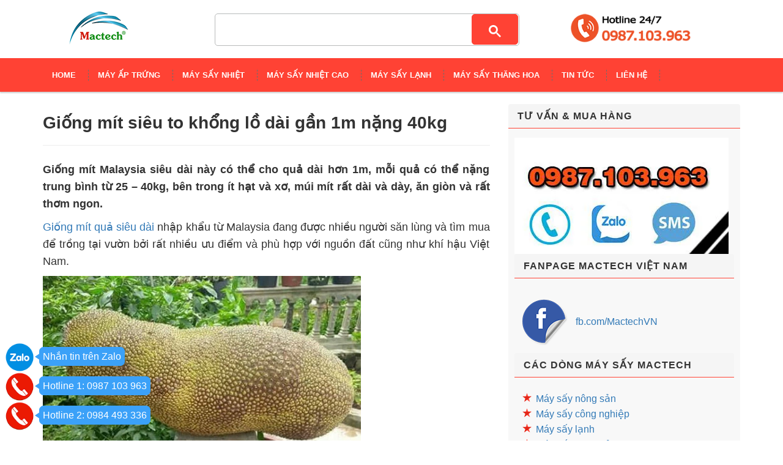

--- FILE ---
content_type: text/html; charset=utf-8
request_url: https://mactech.com.vn/mit-sieu-to-khong-lo
body_size: 13318
content:
<!DOCTYPE html>
<html lang="vi-vn" xml:lang="vi-vn" prefix="og: http://ogp.me/ns#">

<head>
	<meta name="google-site-verification" content="nJhS9D4kRVRnZ9CCzK8_qcO5DNLlOMSoqSuJMKMOM4s" />
	<meta charset="UTF-8" />
	<meta http-equiv="x-ua-compatible" content="ie=edge">
	<meta name="viewport" content="width=device-width, initial-scale=1, maximum-scale=1">
	<meta name="robots" content="noodp,index,follow" />
	<meta name="keywords" content="máy ấp trứng, may ap trung, máy sấy, máy sấy đa năng, tủ sấy đa năng">
	<meta name='revisit-after' content='1 days' />
	<link rel="alternate" href="https://mactech.com.vn" hreflang="vi-vn" />
	<meta name="p:domain_verify" content="c382e0b46a3fbd2afaed62b6263d1541"/>
	<title>Giống mít siêu to khổng lồ dài gần 1m nặng 40kg</title>
	
	<meta name="description" content="Nh&#224; nh&#224; x&#244;n xao t&#236;m trồng giống m&#237;t ‘khổng lồ’ d&#224;i gần 1m, một quả ch&#237;n cả x&#243;m ăn no 07:16, 16/10/2017Bản InT +T - Chia sẻ 0 &#160; Giống m&#237;t Malaysia si&#234;u d&#224;i n&#224;y c&#243; thể cho quả d&#224;i hơn 1m, mỗi quả c&#243; thể nặng trung b&#236;nh từ 25 – 40kg, b&#234;n trong &#237;t hạt v&#224; xơ, m&#250;i m&#237;t rất d&#224;i v&#224; d&#224;y, ăn gi&#242;n v&#224; rất thơm ngon. Giống m&#237;t quả">
	
	<link rel="canonical" href="https://mactech.com.vn/mit-sieu-to-khong-lo">
	<link rel="icon" href="//bizweb.dktcdn.net/100/080/957/themes/101041/assets/favicon.png?1752483339345" type="image/x-icon" />

	
<meta property="og:type" content="article">
<meta property="og:title" content="Giống m&#237;t si&#234;u to khổng lồ d&#224;i gần 1m nặng 40kg">
<meta property="og:image" content="http://bizweb.dktcdn.net/thumb/grande/100/080/957/articles/mit-khong-lo-nang-40kg-5.jpg?v=1564562653187">
<meta property="og:image:secure_url" content="https://bizweb.dktcdn.net/thumb/grande/100/080/957/articles/mit-khong-lo-nang-40kg-5.jpg?v=1564562653187">


<meta property="og:description" content="Nh&#224; nh&#224; x&#244;n xao t&#236;m trồng giống m&#237;t ‘khổng lồ’ d&#224;i gần 1m, một quả ch&#237;n cả x&#243;m ăn no 07:16, 16/10/2017Bản InT +T - Chia sẻ 0 &#160; Giống m&#237;t Malaysia si&#234;u d&#224;i n&#224;y c&#243; thể cho quả d&#224;i hơn 1m, mỗi quả c&#243; thể nặng trung b&#236;nh từ 25 – 40kg, b&#234;n trong &#237;t hạt v&#224; xơ, m&#250;i m&#237;t rất d&#224;i v&#224; d&#224;y, ăn gi&#242;n v&#224; rất thơm ngon. Giống m&#237;t quả">

<meta property="og:url" content="https://mactech.com.vn/mit-sieu-to-khong-lo">
<meta property="og:site_name" content="Công ty Cổ Phần Công Nghệ MacTech Việt Nam">
<meta property="og:type" content="website">
<meta property="og:title" content="Giống m&#237;t si&#234;u to khổng lồ d&#224;i gần 1m nặng 40kg">
<meta property="og:image" content="http://bizweb.dktcdn.net/100/080/957/themes/101041/assets/logo.png?1752483339345">
<meta property="og:image:secure_url" content="https://bizweb.dktcdn.net/100/080/957/themes/101041/assets/logo.png?1752483339345">
<meta name="google-site-verification" content="VS0MAKQOXO5abJVc_fnOn7IQza7gOnveTxGVgDlhz-I" />
		
    <!-- HTML5 shim and Respond.js for IE8 support of HTML5 elements and media queries -->
    <!-- WARNING: Respond.js doesn't work if you view the page via file:// -->
    <!--[if lt IE 9]>
      <script src="//oss.maxcdn.com/html5shiv/3.7.2/html5shiv.min.js"></script>
      <script src="//oss.maxcdn.com/respond/1.4.2/respond.min.js"></script>
    <![endif]-->
    <!-- Mobile Specific -->
    <meta name="viewport" content="width=device-width, initial-scale=1, maximum-scale=1">
    <!-- CSS Style -->
	<link href="//bizweb.dktcdn.net/100/080/957/themes/101041/assets/bootstrap.min.css?1752483339345" rel="stylesheet" type="text/css" media="all" />
	<link href="//bizweb.dktcdn.net/100/080/957/themes/101041/assets/jquery.fancybox.css?1752483339345" rel="stylesheet" type="text/css" media="all" />
	
	<link href="//bizweb.dktcdn.net/100/080/957/themes/101041/assets/blogmate.css?1752483339345" rel="stylesheet" type="text/css" media="all" />
	
	<link href="//bizweb.dktcdn.net/100/080/957/themes/101041/assets/style.css?1752483339345" rel="stylesheet" type="text/css" media="all" />
	<link href="//bizweb.dktcdn.net/100/080/957/themes/101041/assets/owl.carousel.css?1752483339345" rel="stylesheet" type="text/css" media="all" />
	<link href="//bizweb.dktcdn.net/100/080/957/themes/101041/assets/owl.theme.css?1752483339345" rel="stylesheet" type="text/css" media="all" />
	
	
	<link rel="stylesheet" href="//maxcdn.bootstrapcdn.com/font-awesome/4.4.0/css/font-awesome.min.css">
    <!-- Google Fonts -->
    <link href='//fonts.googleapis.com/css?family=Open+Sans:300italic,400italic,600italic,700italic,800italic,300,700,800,400,600' rel='stylesheet' type='text/css'>
	
	<!-- JavaScript -->
	<script src="//bizweb.dktcdn.net/100/080/957/themes/101041/assets/jquery.min.js?1752483339345" type="text/javascript"></script>
	<script src="//bizweb.dktcdn.net/100/080/957/themes/101041/assets/bootstrap.min.js?1752483339345" type="text/javascript"></script>
	
	<script src="//bizweb.dktcdn.net/100/080/957/themes/101041/assets/parallax.js?1752483339345" type="text/javascript"></script>
	<script src="//bizweb.dktcdn.net/100/080/957/themes/101041/assets/common.js?1752483339345" type="text/javascript"></script>
	<script src="//bizweb.dktcdn.net/100/080/957/themes/101041/assets/owl.carousel.min.js?1752483339345" type="text/javascript"></script>
	<script src="//bizweb.dktcdn.net/100/080/957/themes/101041/assets/jquery.fancybox.pack.js?1752483339345" type="text/javascript"></script>
	<script src="//bizweb.dktcdn.net/assets/themes_support/api.jquery.js" type="text/javascript"></script>
	
	
	
	
	
	
	<script>
	var Bizweb = Bizweb || {};
	Bizweb.store = 'mayeptrung.mysapo.net';
	Bizweb.id = 80957;
	Bizweb.theme = {"id":101041,"name":"Accent","role":"main"};
	Bizweb.template = 'article';
	if(!Bizweb.fbEventId)  Bizweb.fbEventId = 'xxxxxxxx-xxxx-4xxx-yxxx-xxxxxxxxxxxx'.replace(/[xy]/g, function (c) {
	var r = Math.random() * 16 | 0, v = c == 'x' ? r : (r & 0x3 | 0x8);
				return v.toString(16);
			});		
</script>
<script>
	(function () {
		function asyncLoad() {
			var urls = ["https://google-shopping.sapoapps.vn/conversion-tracker/global-tag/894.js?store=mayeptrung.mysapo.net","https://google-shopping.sapoapps.vn/conversion-tracker/event-tag/894.js?store=mayeptrung.mysapo.net"];
			for (var i = 0; i < urls.length; i++) {
				var s = document.createElement('script');
				s.type = 'text/javascript';
				s.async = true;
				s.src = urls[i];
				var x = document.getElementsByTagName('script')[0];
				x.parentNode.insertBefore(s, x);
			}
		};
		window.attachEvent ? window.attachEvent('onload', asyncLoad) : window.addEventListener('load', asyncLoad, false);
	})();
</script>


<script>
	window.BizwebAnalytics = window.BizwebAnalytics || {};
	window.BizwebAnalytics.meta = window.BizwebAnalytics.meta || {};
	window.BizwebAnalytics.meta.currency = 'VND';
	window.BizwebAnalytics.tracking_url = '/s';

	var meta = {};
	
	meta.article = {"id": 1562510};
	
	
	for (var attr in meta) {
	window.BizwebAnalytics.meta[attr] = meta[attr];
	}
</script>

	
		<script src="/dist/js/stats.min.js?v=96f2ff2"></script>
	



<script type="text/javascript">UA-76555455-1</script>
<script>

	window.enabled_enhanced_ecommerce = false;

</script>






<script>
	var eventsListenerScript = document.createElement('script');
	eventsListenerScript.async = true;
	
	eventsListenerScript.src = "/dist/js/store_events_listener.min.js?v=1b795e9";
	
	document.getElementsByTagName('head')[0].appendChild(eventsListenerScript);
</script>






<link href="//bizweb.dktcdn.net/100/080/957/themes/101041/assets/appbulk-selling-products.css?1752483339345" rel="stylesheet" type="text/css" media="all" />
<!-- Facebook Pixel Code -->
<script>
!function(f,b,e,v,n,t,s){if(f.fbq)return;n=f.fbq=function(){n.callMethod?
n.callMethod.apply(n,arguments):n.queue.push(arguments)};if(!f._fbq)f._fbq=n;
n.push=n;n.loaded=!0;n.version='2.0';n.queue=[];t=b.createElement(e);t.async=!0;
t.src=v;s=b.getElementsByTagName(e)[0];s.parentNode.insertBefore(t,s)}(window,
document,'script','https://connect.facebook.net/en_US/fbevents.js');

fbq('init', '1350915941602165');
fbq('track', "PageView");</script>
<noscript><img height="1" width="1" style="display:none"
src="https://www.facebook.com/tr?id=1350915941602165&ev=PageView&noscript=1"
/></noscript>
<!-- End Facebook Pixel Code -->
<link href="//bizweb.dktcdn.net/100/080/957/themes/101041/assets/tkn-style.css?1752483339345" rel="stylesheet" type="text/css" media="all" />
<link href='https://instantsearch.sapoapps.vn/content/font-awesome/css/font-awesome.min.css' rel='stylesheet'>
<script src="//bizweb.dktcdn.net/100/080/957/themes/101041/assets/tkn-util.js?1752483339345" type="text/javascript"></script>
</head>

<body class="cms-index-index">
    <div class="page">
        <!-- Header -->
<header class="header-container">
	<div class="header-top">
		<div class="container">
			<div class="row">
				<!-- Header Language -->

				<div class="col-xs-6">
					<div class="welcome-msg hidden-xs">Công ty Cổ phần Công nghệ Mactech Việt Nam</div>
				</div>
				<div class="col-xs-6">
					<!-- Header Top Links -->
					<div class="toplinks">
						<div class="links">
							<div class="myaccount"><a title="Tài khoản" href="/account"><span class="hidden-xs">Tài khoản</span></a></div>
							<div class="check"><a title="Thanh toán" href="/checkout"><span class="hidden-xs">Thanh toán</span></a></div>
						</div>
					</div>
					<!-- End Header Top Links -->
				</div>
			</div>
		</div>
	</div>
	<div class="header container">
		<div class="row">
			<div class="col-lg-2 col-sm-3 col-md-2 col-xs-12" style="float:left">
				<!-- Header Logo -->
				<a class="logo" title="Công ty Cổ Phần Công Nghệ MacTech Việt Nam" href="/"><img alt="Công ty Cổ Phần Công Nghệ MacTech Việt Nam" src="//bizweb.dktcdn.net/100/080/957/themes/101041/assets/logo.png?1752483339345"></a>
				<!-- End Header Logo -->
			</div>
			<div class="hotline-searchbox hide_on_mobile">
					<img src="https://bizweb.dktcdn.net/100/080/957/files/hlmt.png" alt="hotline mactech" width=80%/>
				</div>
			<div class="col-lg-6 col-sm-5 col-md-6 col-xs-12" style="float:right;margin-right:5px">
				<!-- Search-col -->
				<div class="search-box">
					<form action="/search" method="get" id="search_mini_form" style="display:none;">
						<input type="text" placeholder="Nhập từ khóa cần tìm kiếm" value="" maxlength="70" name="query" id="search">
						<button id="submit-button" class="search-btn-bg" type="submit"><span>Tìm kiếm</span></button>
					</form>
					<script async src="https://cse.google.com/cse.js?cx=ca48daf927b8c95f4"></script>
					<div class="gcse-search"></div>
				</div>
				<!-- End Search-col -->
			</div>
			
			<div style="clear:both;"></div>
		</div>
	</div>
	<script type="text/javascript">
/* <![CDATA[ */
var google_conversion_id = 958657712;
var google_custom_params = window.google_tag_params;
var google_remarketing_only = true;
/* ]]> */
</script>
<script type="text/javascript" src="//www.googleadservices.com/pagead/conversion.js">
</script>
<!-- Event snippet for Click ở web đối tác của google conversion page -->
<script>
  gtag('event', 'conversion', {'send_to': 'AW-625797991/6FFpCNLYgdUBEOfWs6oC'});
</script>
<!-- Global site tag (gtag.js) - Google Ads: 625797991 -->
<script async src="https://www.googletagmanager.com/gtag/js?id=AW-625797991"></script>
<script>
  window.dataLayer = window.dataLayer || [];
  function gtag(){dataLayer.push(arguments);}
  gtag('js', new Date());

  gtag('config', 'AW-625797991');
</script>
<!-- Event snippet for Click ở web đối tác của google conversion page -->
<script>
  gtag('event', 'conversion', {'send_to': 'AW-625797991/6FFpCNLYgdUBEOfWs6oC'});
</script>

<!-- Event snippet for Click số điện thoại trên QC conversion page
In your html page, add the snippet and call gtag_report_conversion when someone clicks on the chosen link or button. -->
<script>
function gtag_report_conversion(url) {
  var callback = function () {
    if (typeof(url) != 'undefined') {
      window.location = url;
    }
  };
  gtag('event', 'conversion', {
      'send_to': 'AW-625797991/SpK-CNz93pEDEOfWs6oC',
      'event_callback': callback
  });
  return false;
}
</script>


<noscript>
<div style="display:inline;">
<img height="1" width="1" style="border-style:none;" alt="" src="//googleads.g.doubleclick.net/pagead/viewthroughconversion/958657712/?guid=ON&amp;script=0"/>
</div>
</noscript>
<meta property="og:url" content="https://twitter.com/MactechN">
<meta property="og:title" content="Mactech chuyên sản xuất máy ấp trứng, máy sấy hỏa quả, tủ sấy trái cây">
<meta property="og:description" content="Mactech chuyên sản xuất máy ấp trứng, máy sấy hoa quả, tủ sấy trái cây. Máy hoàn toàn tự động theo chương trình đặt. Máy mactech dễ sử dụng, bảo hành chính hãng. Sản xuất tại Việt Nam. Hỗ trợ giao hàng toàn quốc">
<meta property="og:type" content="article">
<meta property="og:image" content="http://bizweb.dktcdn.net/100/080/957/files/may-ap-trung-ga-mactech.jpg?v=1523867753507">
<meta property="og:site_name" content="Máy ấp trứng. máy sấy hoa quả Mactech">
<meta property="og:locale" content="Mactech">
<meta name="twitter:card" content="summary">
<meta name="twitter:site" content="@MactechN">
<meta name="twitter:title" content="Mactech chuyên sản xuất máy ấp trứng, máy sấy hỏa quả, tủ sấy trái cây">
<meta name="twitter:description" content="Mactech chuyên sản xuất máy ấp trứng, máy sấy hoa quả, tủ sấy trái cây. Máy hoàn toàn tự động theo chương trình đặt. Máy mactech dễ sử dụng, bảo hành chính hãng. Sản xuất tại Việt Nam. Hỗ trợ giao hàng toàn quốc">
<meta name="twitter:image" content="http://bizweb.dktcdn.net/100/080/957/files/may-ap-trung-ga-mactech.jpg?v=1523867753507">
<meta name="DC.title" content="Máy ấp trứng Mactech" />
<meta name="geo.region" content="VN-39" />
<meta name="geo.placename" content="Ha Noi" />
<meta name="geo.position" content="20.9828272;105.8228665" />
<meta name="ICBM" content="20.9828272,105.8228665" />
<meta name="google-site-verification" content="VS0MAKQOXO5abJVc_fnOn7IQza7gOnveTxGVgDlhz-I" />
<!-- LocalBusiness Schema by mactech.com.vn -->
<script type="application/ld+json">{
	"@context": "https://schema.org",
	"@type": "ProfessionalService",
	"@id": "https://mactech.com.vn/",
	"url": "https://mactech.com.vn/",
	"logo": "https://bizweb.dktcdn.net/100/080/957/themes/101041/assets/logo.png",
	"image": [
           "https://bizweb.dktcdn.net/100/080/957/themes/101041/assets/slider-img1.jpg",
           "https://bizweb.dktcdn.net/100/080/957/themes/101041/assets/slider-img2.jpg",
           "https://bizweb.dktcdn.net/100/080/957/themes/101041/assets/slider-img3.jpg"
	],
  	"description": "Mactech là đơn vị chuyên cung cấp các giải pháp điểu khiển nhiệt tự động uy tín nhất hiện nay. Mactech có hai dòng sản phẩm chính liên quan đến điều khiển nhiệt tự động là máy ấp trứng tự động và máy sấy nông sản. Các dòng máy của Mactech đều có thể hoạt động tự động hoàn toàn, đáp ứng tốt nhu cầu của người sử dụng.",
	"name": "Công ty CP Công nghệ Mactech Việt Nam",
  	"telephone": "+84987.103.963",
	"priceRange":"1$-30000$",
	"hasMap": "https://www.google.com/maps/place/C%C3%B4ng+ty+c%E1%BB%95+ph%E1%BA%A7n+c%C3%B4ng+ngh%E1%BB%87+Mactech+Vi%E1%BB%87t+Nam/@20.9827763,105.8227468,17z/data=!3m1!4b1!4m5!3m4!1s0x3135ad13d5c0a2e9:0x624df0ede086e473!8m2!3d20.9827763!4d105.8249355?hl=vi-VN",
	"email": "mailto:mactechvietnam@gmail.com",
	"founder": "Đỗ Quang Trường",
  	"address": {
    	"@type": "PostalAddress",
    	"streetAddress": "Số 42, Tổ dân phố 5B, Ngõ 193 Định Công Hạ",
    	"addressLocality": "Hoàng Mai",
        "addressCountry": "Việt Nam",
    	"addressRegion": "Hà Nội",
    	"postalCode":"100000"
  	},
  	"geo": {
    	"@type": "GeoCoordinates",
   	    "latitude": 20.997702,
    	"longitude": 105.838091
 		},
  	"openingHoursSpecification": [
  {
    "@type": "OpeningHoursSpecification",
    "dayOfWeek": [
      "Monday",
      "Tuesday",
      "Wednesday",
      "Thursday",
      "Friday",
      "Saturday"
    ],
    "opens": "08:00",
    "closes": "17:30"
  }
],
    "potentialAction": {
    "@type": "ReserveAction",
    "target": {
      "@type": "EntryPoint",
      "urlTemplate": " https://mactech.com.vn/gioi-thieu-ve-cong-ty-mactech-viet-nam",
      "inLanguage": "vn",
      "actionPlatform": [
        "http://schema.org/DesktopWebPlatform",
        "http://schema.org/IOSPlatform",
        "http://schema.org/AndroidPlatform"
      ]
    },
    "result": {
      "@type": "Reservation",
      "name": "Đăng ký"
    }
  },  
  	"sameAs" : [ " https://www.facebook.com/MactechVN ",
        " https://www.youtube.com/channel/UCDm5heqDBW5l2zs7xpKe8Mw"]
	}</script>


</header>
<!-- end header -->
<!-- Navbar -->
<nav>
	<div class="container">
		<div class="nav-inner">
			<!-- mobile-menu -->
			<div class="hidden-desktop" id="mobile-menu">
				<ul class="navmenu">
					<li>
						<div class="menutop">
							<div class="toggle"> <span class="icon-bar"></span> <span class="icon-bar"></span> <span class="icon-bar"></span></div>
							<span style="font-size:20px; font-weight:bolder; color:#ffffff;line-height:45px;">MENU</span>
						</div>
						<ul style="display:none;" class="submenu">
							<li>
								<ul class="topnav">
									
									
									<li class="level0 level-top parent">
										<a href="/" class="level-top"> <span>Home</span> </a>
									</li>
									
									
									
									<li class="level0 level-top parent">
										<a href="/may-ap-trung-gia-cam-tu-dong"> <span>Máy ấp trứng</span> </a>
										<ul class="level0">
											
											<li class="level1"><a href="/may-ap-trung-mini-mt50g"><span>Máy ấp 50 trứng</span></a></li>
											
											
											<li class="level1"><a href="/may-ap-trung-mini-mt100g"><span>Máy ấp 100 trứng</span></a></li>
											
											
											<li class="level1"><a href="/may-ap-trung-mini-mt200g"><span>Máy ấp 200 trứng</span></a></li>
											
											
											<li class="level1"><a href="/may-ap-trung-mt600ps"><span>Máy ấp 600 trứng</span></a></li>
											
											
											<li class="level1"><a href="/may-ap-trung-mt1000ps"><span>Máy ấp 1000 trứng</span></a></li>
											
											
											<li class="level1"><a href="/may-ap-trung-mt2000ps"><span>Máy ấp 2000 trứng</span></a></li>
											
											
											<li class="level1"><a href="/may-ap-trung-mt3000ps"><span>Máy ấp 3000 trứng</span></a></li>
											
											
											<li class="level1"><a href="/may-ap-trung-5000-trung-mt5000ps"><span>Máy ấp 5000 trứng</span></a></li>
											
											
											<li class="level1"><a href="/may-ap-trung-da-dieu-48-trung-mactech-md48"><span>Máy ấp trứng đà điểu 48 quả</span></a></li>
											
											
											<li class="level1"><a href="/may-ap-trung-da-dieu-240-trung-mactech-md240"><span>Máy ấp trứng đà điểu 240 quả</span></a></li>
											
											
										</ul>
									</li>
									
									
									
									<li class="level0 level-top parent">
										<a href="/may-say-dan-dung"> <span>Máy sấy nhiệt</span> </a>
										<ul class="level0">
											
											<li class="level1"><a href="/tu-say-dan-dung-msd-100s"><span>Máy sấy nhiệt 10kg</span></a></li>
											
											
											<li class="level1"><a href="/may-say-dan-dung-msd200"><span>Máy sấy nhiệt 20kg</span></a></li>
											
											
											<li class="level1"><a href="/may-say-tu-say-dan-dung-msd-500s"><span>Máy sấy nhiệt 50kg</span></a></li>
											
											
											<li class="level1"><a href="/tu-say-dan-dung-msd1000"><span>Máy sấy nhiệt 100kg</span></a></li>
											
											
											<li class="level1"><a href="/may-say-tu-say-cong-nghiep-msd1500"><span>Máy sấy nhiệt 150kg</span></a></li>
											
											
											<li class="level1"><a href="/may-say-tu-say-cong-nghiep-msd2000s"><span>Máy sấy nhiệt 200kg</span></a></li>
											
											
											<li class="level1"><a href="/may-say-cong-nghiep-tai-ha-noi-msd3000s"><span>Máy sấy nhiệt 300kg</span></a></li>
											
											
											<li class="level1"><a href="/may-say-dan-dung-msd5000"><span>Máy sấy nhiệt 500kg</span></a></li>
											
											
										</ul>
									</li>
									
									
									
									<li class="level0 level-top parent">
										<a href="/may-say-cong-nghiep"> <span>Máy sấy nhiệt cao</span> </a>
										<ul class="level0">
											
											<li class="level1"><a href="/may-say-100l-160d"><span>Máy sấy nhiệt độ cao 10kg</span></a></li>
											
											
											<li class="level1"><a href="/may-say-nhiet-do-cao-msd200-160"><span>Máy sấy nhiệt độ cao 20kg</span></a></li>
											
											
											<li class="level1"><a href="/may-say-msd500-160d"><span>Máy sấy nhiệt độ cao 50kg</span></a></li>
											
											
											<li class="level1"><a href="/may-say-cong-nghiep-msc1000-160"><span>Máy sấy nhiệt độ cao 100kg</span></a></li>
											
											
											<li class="level1"><a href="/may-say-cong-nghiep-msc1500-160"><span>Máy sấy nhiệt độ cao 150kg</span></a></li>
											
											
											<li class="level1"><a href="/may-say-cong-nghiep-msc2000-160"><span>Máy sấy nhiệt độ cao 200kg</span></a></li>
											
											
											<li class="level1"><a href="/copy-of-may-say-nhiet-do-cao-300kg-msd3000-160-mactech"><span>Máy sấy nhiệt độ cao 300kg</span></a></li>
											
											
										</ul>
									</li>
									
									
									
									<li class="level0 level-top parent">
										<a href="/may-say-lanh"> <span>Máy sấy lạnh</span> </a>
										<ul class="level0">
											
											<li class="level1"><a href="/may-say-lanh-mactech-msl100"><span>Máy sấy lạnh 10kg</span></a></li>
											
											
											<li class="level1"><a href="/may-say-lanh-msl300"><span>Máy sấy lạnh 20kg</span></a></li>
											
											
											<li class="level1"><a href="/may-say-lanh-500-lit-50kg-msl500"><span>Máy sấy lạnh 50kg</span></a></li>
											
											
											<li class="level1"><a href="/may-say-lanh-1000-lit-100kg-msl1000"><span>Máy sấy lạnh 100kg</span></a></li>
											
											
											<li class="level1"><a href="/may-say-lanh-mactech-msl-1500"><span>Máy sấy lạnh 150kg</span></a></li>
											
											
											<li class="level1"><a href="/may-say-lanh-200kg-msl2000-mactech"><span>Máy sấy lạnh 200kg</span></a></li>
											
											
											<li class="level1"><a href="/may-say-lanh-mactech-msl3000"><span>Máy sấy lạnh 300kg</span></a></li>
											
											
											<li class="level1"><a href="/may-say-lanh-mactech-msl5000"><span>Máy sấy lạnh 500kg</span></a></li>
											
											
										</ul>
									</li>
									
									
									
									<li class="level0 level-top parent">
										<a href="/may-say-thang-hoa"> <span>Máy sấy thăng hoa</span> </a>
										<ul class="level0">
											
											<li class="level1"><a href="/may-say-thang-hoa-mini-3kg-mst30gd-mactech"><span>Máy sấy thăng hoa mini 3kg</span></a></li>
											
											
											<li class="level1"><a href="/may-say-thang-hoa-gia-dinh-5kg-mst50gd"><span>Máy sấy thăng hoa mini 5kg</span></a></li>
											
											
											<li class="level1"><a href="/may-say-thang-hoa-mactech-mst100"><span>Máy sấy thăng hoa 10kg</span></a></li>
											
											
											<li class="level1"><a href="/may-say-thang-hoa-mactech-mst150"><span>Máy sấy thăng hoa 15kg</span></a></li>
											
											
											<li class="level1"><a href="/may-say-thang-hoa-mactech-mst200"><span>Máy sấy thăng hoa 20kg</span></a></li>
											
											
											<li class="level1"><a href="/may-say-thang-hoa-25kg-mst250-mactech"><span>Máy sấy thăng hoa 25kg</span></a></li>
											
											
											<li class="level1"><a href="/may-say-thang-hoa-30kg-mst300-mactech"><span>Máy sấy thăng hoa 30kg</span></a></li>
											
											
											<li class="level1"><a href="/may-say-thang-hoa-50kg-mst500-mactech"><span>Máy sấy thăng hoa 50kg</span></a></li>
											
											
											<li class="level1"><a href="/may-say-thang-hoa-100kg-mst1000-mactech"><span>Máy sấy thăng hoa 100kg</span></a></li>
											
											
										</ul>
									</li>
									
									
									
									<li class="level0 level-top parent">
										<a href="#"> <span>Tin tức</span> </a>
										<ul class="level0">
											
											<li class="level1"><a href="/chan-nuoi-ga"><span>Kỹ thuật chăn nuôi</span></a></li>
											
											
											<li class="level1"><a href="/thuc-pham-say-kho"><span>Kỹ thuật sấy khô</span></a></li>
											
											
											<li class="level1"><a href="/huong-dan-su-dung-1"><span>HDSD máy Mactech</span></a></li>
											
											
											<li class="level1"><a href="/tin-tuc"><span>Tin tổng hợp</span></a></li>
											
											
										</ul>
									</li>
									
									
									
									<li class="level0 level-top parent">
										<a href="/lien-he" class="level-top"> <span>Liên hệ</span> </a>
									</li>
									
									
								</ul>
							</li>
						</ul>
					</li>
				</ul>
				<!--navmenu-->
			</div>
			<!--End mobile-menu -->
			<a class="logo-small" title="Công ty Cổ Phần Công Nghệ MacTech Việt Nam" href="/"><img alt="Công ty Cổ Phần Công Nghệ MacTech Việt Nam" src="//bizweb.dktcdn.net/100/080/957/themes/101041/assets/logo-small.png?1752483339345"></a>
			<ul id="nav" class="hidden-xs">
			
				
				<li class="level0"><a href="/"><span>Home</span> </a>
				
			
				
				<li class="level0 drop-menu"><a href="/may-ap-trung-gia-cam-tu-dong"><span>Máy ấp trứng</span> </a>
					<ul class="level1">
						
						<li class="level1">
							<a href="/may-ap-trung-mini-mt50g"> <span>Máy ấp 50 trứng</span></a>
							
						</li>
						
						<li class="level1">
							<a href="/may-ap-trung-mini-mt100g"> <span>Máy ấp 100 trứng</span></a>
							
						</li>
						
						<li class="level1">
							<a href="/may-ap-trung-mini-mt200g"> <span>Máy ấp 200 trứng</span></a>
							
						</li>
						
						<li class="level1">
							<a href="/may-ap-trung-mt600ps"> <span>Máy ấp 600 trứng</span></a>
							
						</li>
						
						<li class="level1">
							<a href="/may-ap-trung-mt1000ps"> <span>Máy ấp 1000 trứng</span></a>
							
						</li>
						
						<li class="level1">
							<a href="/may-ap-trung-mt2000ps"> <span>Máy ấp 2000 trứng</span></a>
							
						</li>
						
						<li class="level1">
							<a href="/may-ap-trung-mt3000ps"> <span>Máy ấp 3000 trứng</span></a>
							
						</li>
						
						<li class="level1">
							<a href="/may-ap-trung-5000-trung-mt5000ps"> <span>Máy ấp 5000 trứng</span></a>
							
						</li>
						
						<li class="level1">
							<a href="/may-ap-trung-da-dieu-48-trung-mactech-md48"> <span>Máy ấp trứng đà điểu 48 quả</span></a>
							
						</li>
						
						<li class="level1">
							<a href="/may-ap-trung-da-dieu-240-trung-mactech-md240"> <span>Máy ấp trứng đà điểu 240 quả</span></a>
							
						</li>
						
					</ul>
				</li>
				
			
				
				<li class="level0 drop-menu"><a href="/may-say-dan-dung"><span>Máy sấy nhiệt</span> </a>
					<ul class="level1">
						
						<li class="level1">
							<a href="/tu-say-dan-dung-msd-100s"> <span>Máy sấy nhiệt 10kg</span></a>
							
						</li>
						
						<li class="level1">
							<a href="/may-say-dan-dung-msd200"> <span>Máy sấy nhiệt 20kg</span></a>
							
						</li>
						
						<li class="level1">
							<a href="/may-say-tu-say-dan-dung-msd-500s"> <span>Máy sấy nhiệt 50kg</span></a>
							
						</li>
						
						<li class="level1">
							<a href="/tu-say-dan-dung-msd1000"> <span>Máy sấy nhiệt 100kg</span></a>
							
						</li>
						
						<li class="level1">
							<a href="/may-say-tu-say-cong-nghiep-msd1500"> <span>Máy sấy nhiệt 150kg</span></a>
							
						</li>
						
						<li class="level1">
							<a href="/may-say-tu-say-cong-nghiep-msd2000s"> <span>Máy sấy nhiệt 200kg</span></a>
							
						</li>
						
						<li class="level1">
							<a href="/may-say-cong-nghiep-tai-ha-noi-msd3000s"> <span>Máy sấy nhiệt 300kg</span></a>
							
						</li>
						
						<li class="level1">
							<a href="/may-say-dan-dung-msd5000"> <span>Máy sấy nhiệt 500kg</span></a>
							
						</li>
						
					</ul>
				</li>
				
			
				
				<li class="level0 drop-menu"><a href="/may-say-cong-nghiep"><span>Máy sấy nhiệt cao</span> </a>
					<ul class="level1">
						
						<li class="level1">
							<a href="/may-say-100l-160d"> <span>Máy sấy nhiệt độ cao 10kg</span></a>
							
						</li>
						
						<li class="level1">
							<a href="/may-say-nhiet-do-cao-msd200-160"> <span>Máy sấy nhiệt độ cao 20kg</span></a>
							
						</li>
						
						<li class="level1">
							<a href="/may-say-msd500-160d"> <span>Máy sấy nhiệt độ cao 50kg</span></a>
							
						</li>
						
						<li class="level1">
							<a href="/may-say-cong-nghiep-msc1000-160"> <span>Máy sấy nhiệt độ cao 100kg</span></a>
							
						</li>
						
						<li class="level1">
							<a href="/may-say-cong-nghiep-msc1500-160"> <span>Máy sấy nhiệt độ cao 150kg</span></a>
							
						</li>
						
						<li class="level1">
							<a href="/may-say-cong-nghiep-msc2000-160"> <span>Máy sấy nhiệt độ cao 200kg</span></a>
							
						</li>
						
						<li class="level1">
							<a href="/copy-of-may-say-nhiet-do-cao-300kg-msd3000-160-mactech"> <span>Máy sấy nhiệt độ cao 300kg</span></a>
							
						</li>
						
					</ul>
				</li>
				
			
				
				<li class="level0 drop-menu"><a href="/may-say-lanh"><span>Máy sấy lạnh</span> </a>
					<ul class="level1">
						
						<li class="level1">
							<a href="/may-say-lanh-mactech-msl100"> <span>Máy sấy lạnh 10kg</span></a>
							
						</li>
						
						<li class="level1">
							<a href="/may-say-lanh-msl300"> <span>Máy sấy lạnh 20kg</span></a>
							
						</li>
						
						<li class="level1">
							<a href="/may-say-lanh-500-lit-50kg-msl500"> <span>Máy sấy lạnh 50kg</span></a>
							
						</li>
						
						<li class="level1">
							<a href="/may-say-lanh-1000-lit-100kg-msl1000"> <span>Máy sấy lạnh 100kg</span></a>
							
						</li>
						
						<li class="level1">
							<a href="/may-say-lanh-mactech-msl-1500"> <span>Máy sấy lạnh 150kg</span></a>
							
						</li>
						
						<li class="level1">
							<a href="/may-say-lanh-200kg-msl2000-mactech"> <span>Máy sấy lạnh 200kg</span></a>
							
						</li>
						
						<li class="level1">
							<a href="/may-say-lanh-mactech-msl3000"> <span>Máy sấy lạnh 300kg</span></a>
							
						</li>
						
						<li class="level1">
							<a href="/may-say-lanh-mactech-msl5000"> <span>Máy sấy lạnh 500kg</span></a>
							
						</li>
						
					</ul>
				</li>
				
			
				
				<li class="level0 drop-menu"><a href="/may-say-thang-hoa"><span>Máy sấy thăng hoa</span> </a>
					<ul class="level1">
						
						<li class="level1">
							<a href="/may-say-thang-hoa-mini-3kg-mst30gd-mactech"> <span>Máy sấy thăng hoa mini 3kg</span></a>
							
						</li>
						
						<li class="level1">
							<a href="/may-say-thang-hoa-gia-dinh-5kg-mst50gd"> <span>Máy sấy thăng hoa mini 5kg</span></a>
							
						</li>
						
						<li class="level1">
							<a href="/may-say-thang-hoa-mactech-mst100"> <span>Máy sấy thăng hoa 10kg</span></a>
							
						</li>
						
						<li class="level1">
							<a href="/may-say-thang-hoa-mactech-mst150"> <span>Máy sấy thăng hoa 15kg</span></a>
							
						</li>
						
						<li class="level1">
							<a href="/may-say-thang-hoa-mactech-mst200"> <span>Máy sấy thăng hoa 20kg</span></a>
							
						</li>
						
						<li class="level1">
							<a href="/may-say-thang-hoa-25kg-mst250-mactech"> <span>Máy sấy thăng hoa 25kg</span></a>
							
						</li>
						
						<li class="level1">
							<a href="/may-say-thang-hoa-30kg-mst300-mactech"> <span>Máy sấy thăng hoa 30kg</span></a>
							
						</li>
						
						<li class="level1">
							<a href="/may-say-thang-hoa-50kg-mst500-mactech"> <span>Máy sấy thăng hoa 50kg</span></a>
							
						</li>
						
						<li class="level1">
							<a href="/may-say-thang-hoa-100kg-mst1000-mactech"> <span>Máy sấy thăng hoa 100kg</span></a>
							
						</li>
						
					</ul>
				</li>
				
			
				
				<li class="level0 drop-menu"><a href="#"><span>Tin tức</span> </a>
					<ul class="level1">
						
						<li class="level1">
							<a href="/chan-nuoi-ga"> <span>Kỹ thuật chăn nuôi</span></a>
							
						</li>
						
						<li class="level1">
							<a href="/thuc-pham-say-kho"> <span>Kỹ thuật sấy khô</span></a>
							
						</li>
						
						<li class="level1">
							<a href="/huong-dan-su-dung-1"> <span>HDSD máy Mactech</span></a>
							
						</li>
						
						<li class="level1">
							<a href="/tin-tuc"> <span>Tin tổng hợp</span></a>
							
						</li>
						
					</ul>
				</li>
				
			
				
				<li class="level0"><a href="/lien-he"><span>Liên hệ</span> </a>
				
			
				
			</ul>
			<div class="top-cart-contain">
				<div class="mini-cart">
					<div data-toggle="dropdown" data-hover="dropdown" class="basket dropdown-toggle">
						<a href="#">
							<div class="cart-box"><span id="cart-total"><strong></strong> sản phẩm </span></div>
						</a>
					</div>
					<div>
						<div class="top-cart-content arrow_box">
							<div class="block-subtitle">Các sản phẩm đã được mua</div>
							<ul id="cart-sidebar" class="mini-products-list">
							</ul>
							<div class="top-subtotal">Tổng tiền: <span class="price"></span></div>
							<div class="actions">
								<a class="btn-checkout" href="/checkout"><span>Thanh toán</span></a>
								<a class="view-cart" href="/cart"><span>Giỏ hàng</span></a>
							</div>
						</div>
					</div>
				</div>
				<div id="ajaxconfig_info">
					<a href="#/"></a>
					<input value="" type="hidden">
					<input id="enable_module" value="1" type="hidden">
					<input class="effect_to_cart" value="1" type="hidden">
					<input class="title_shopping_cart" value="Go to shopping cart" type="hidden">
				</div>
			</div>
		</div>
	</div>
</nav>
<!-- end nav -->
<div id="add_succes" style="display:none"></div>
<script>
	Bizweb.getCart(loadCart);
	function loadCart(cart) {
		var html = "";
		for (i = 0; i < cart.items.length; i++) {
			html += "<li class='item even'>";
			html += "<a class='product-image' href='" + cart.items[i].url + "' title='" + cart.items[i].name + "'><img alt='" + cart.items[i].name + "' src='" + cart.items[i].image + "' width='80'></a>";
			html += "<div class='detail-item'>";
			html += "<div class='product-details'>";
			html +=	"<a href='javascript:void(0);' title='Loại bỏ SP' onclick='Bizweb.removeItem(" + cart.items[i].variant_id + " , removeCart)' class='glyphicon glyphicon-remove'>&nbsp;</a> <a class='glyphicon glyphicon-pencil' title='Sửa sản phẩm' href='/cart'>&nbsp;</a>";
			html += "<p class='product-name'> <a href='" + cart.items[i].url + "' title='" + cart.items[i].name + "'>" + cart.items[i].name + "</a></p>";
			html += "</div>";
			html += "<div class='product-details-bottom'> <span class='price'>" + Bizweb.formatMoney(cart.items[i].price, '{{amount_no_decimals_with_comma_separator}}₫') + "</span><span class='title-desc'>Số lượng:</span> <strong>" + cart.items[i].quantity + "</strong></div>";
			html +=	"</div>";
			html += "</li>";
        }
		$("#cart-total strong").html(cart.item_count);
		$("#cart-sidebar").html(html);
		$(".top-subtotal span").html(Bizweb.formatMoney(cart.total_price, '{{amount_no_decimals_with_comma_separator}}₫'));
	}
	function removeCart(cart) {
        Bizweb.getCart(loadCart);
    }
    function cartItem(addItem) {
        var html = "";
		html += "<div>";
		html += "<img src='" + addItem.image + "' width='80px'>"
		html += "</div>";
		html += "<div>";
		html += "<p>" + addItem.name + "</p>"
		html += "<p><i class='fa fa-check'></i>Thêm thành công sản phẩm vào giỏ hàng</p>";
		html += "</div>";
		$('#add_succes').html(html);
		$("#add_succes").fancybox({
			minWidth: 400,
			minHeight: 50,
			afterShow: function(){
				setTimeout( function() {$.fancybox.close(); },2500);
			},
			afterClose: function(){
				clearTimeout( );
			}
        });
		$("#add_succes").trigger('click');
        Bizweb.getCart(loadCart);
    }
</script>
        <div class="main-container col2-right-layout"><div class="main container"><div class="row"><div class="col-main col-sm-9 wow bounceInUp animated"><div class="page-title"></div><div class="blog-wrapper" id="main"><div class="site-content" id="primary"><div role="main" id="content"> <article class="blog_entry clearfix"> <header class="blog_entry-header clearfix"><div class="blog_entry-header-inner">
	<h1 class="blog_entry-title">Giống mít siêu to khổng lồ dài gần 1m nặng 40kg</h1>
	<hr/>
</div> </header>
<div class="entry-content"><div class="entry-content"> <p><i></i><strong>Giống mít Malaysia siêu dài này có thể cho quả dài hơn 1m, mỗi quả có thể nặng trung bình từ 25 – 40kg, bên trong ít hạt và xơ, múi mít rất dài và dày, ăn giòn và rất thơm ngon.</strong></p>
<article id="the-post-content">
<p><a href="https://mactech.com.vn/mit-sieu-to-khong-lo">Giống mít quả siêu dài</a> nhập khẩu từ Malaysia đang được nhiều người săn lùng và tìm mua để trồng tại vườn bởi rất nhiều ưu điểm và phù hợp với nguồn đất cũng như khí hậu Việt Nam.</p>
<p><img data-thumb="original" original-height="390" original-width="520" src="//bizweb.dktcdn.net/100/080/957/files/mit-khong-lo-nang-40kg-3.jpg?v=1564562417221" /></p>
<p><em>Mít dài như lợn con</em></p>
<p><em>Giống mít&nbsp;siêu dài Malaysia&nbsp;có thể cho quả “khủng” dài hơn 1m.</em></p>
<p>Đúng như tên gọi, giống mít siêu dài Malaysia này có thể cho quả dài xấp xỉ 1m, mỗi quả có thể nặng trung bình từ&nbsp;25 – 40kg, phải có 2-3 người mới khiêng được một quả.</p>
<p><img data-thumb="original" original-height="691" original-width="520" src="//bizweb.dktcdn.net/100/080/957/files/mit-khong-lo-nang-40kg-7.jpg?v=1564562559959" /></p>
<p><i>Quả mít nặng tới 40kg</i></p>
<p><em>2-3 người mới có thể khiêng được một quả mít chín vì nó rất dài và nặng.</em></p>
<p>Đây là một giống <a href="https://mactech.com.vn/cach-lam-mit-say-kho-gion">mít</a> mới với nhiều ưu điểm vượt trội và cho hiệu quả kinh tế rất cao. Cây con sau khi trồng sau 2 – 3 năm đã có thể cho sai quả, mỗi cây có thể cho hơn 200kg trái mỗi năm.</p>
<p><img data-thumb="original" original-height="693" original-width="520" src="//bizweb.dktcdn.net/100/080/957/files/mit-khong-lo-nang-40kg.jpg?v=1564562478096" /></p>
<p><em>Quả mít khi còn non.</em></p>
<p><em>Theo chia sẻ của các nhà vườn, cây con sau khi trồng sau 2 – 3 năm đã có thể cho sai quả.</em></p>
<p>Không chỉ vậy, một trong những lý do khiến loại mít này được các nhà vườn và nhiều người săn lùng là chất lượng múi mít cũng tỷ lệ thuận với kích thước quả. Quả mít khi chín có màu vàng ươm rất đẹp, ít hạt và xơ, múi mít rất dài và dày, ăn giòn và rất thơm ngon, nên được nhiều người ưa thích và săn lùng tìm trồng.</p>
<p><img data-thumb="original" original-height="692" original-width="520" src="//bizweb.dktcdn.net/100/080/957/files/mit-khong-lo-nang-40kg-2.jpg?v=1564562499139" /></p>
<p><em>Quả mít khi chín.</em></p>
<p><em>Bên trong vàng ươm rất đẹp, ít hạt và xơ, múi mít rất dài và dày, ăn giòn và rất thơm ngon.</em></p>
<p>Mít siêu dài Malaysia là loại cây khá dễ trồng. Bạn có thể tham khảo cách trồng&nbsp;từ cây giống (cây giống có thể tìm mua tại một số cửa hàng giống cây trồng) có sẵn như sau:</p>
<p>Chuẩn bị hố trồng có đường kính miệng 0,8m, đường kính đáy hố 0,6m và sâu từ 0,6 – 0,7m. Phần đất mặt hố trồng (từ 0,3-0,4m) cần trộn với phân chuồng đã hoai, trước khi trồng nên bón lót thêm phân hữu cơ vi sinh.</p>
<p><img data-thumb="original" original-height="647" original-width="520" src="//bizweb.dktcdn.net/100/080/957/files/mit-khong-lo-nang-40kg-6-6182a3a5-ab7e-46fc-aba8-51c1c67af4f5.jpg?v=1564562538355" /></p>
<p>Cự ly trồng hàng cách hàng và cây cách cây đều 4m, trồng xen kẽ thành hình tam giác.</p>
<p>Từ 7-10 ngày sau khi trồng nên bón thúc phân urê và phân lân cho mỗi gốc mít; khi bón phân nên lưu ý rào rãnh cách gốc mít 10-15cm, sâu 4-5cm, rắc hỗn hợp urê và lân xuống đáy rãnh và lấp đất lại. Phải tưới đậm nước sau khi bón phân để đủ hòa tan phân cho cây hấp thụ, 3-4 ngày sau phải tưới đậm lại một lần nữa; đậy gốc mít bằng rơm hoặc cỏ khô. Từ 10-15 ngày sau khi trồng nên bón thuốc dưỡng rễ cho cây.</p>
<p>Chúc các bạn thành công và thu hoạch được những quả mít siêu dài “cả xóm ăn no”!</p></article></div></div>
<hr/>
<h3>Bài viết liên quan:</h3>
	<ul>

	<li><a href="/do-am-thich-hop-khi-ap-trung-ga-rutin-bao-nhieu">Độ ẩm thích hợp khi ấp trứng gà rutin bao nhiêu</a></li>

	<li><a href="/may-say-thang-hoa-thit-bo-mactech-say-kho-cao-cap-giu-chat-luong-tot">Máy sấy thăng hoa thịt bò Mactech, sấy khô cao cấp giữ chất lượng tốt</a></li>

	<li><a href="/ap-trung-ga-rutin-bang-may-bi-sat-vo-xu-ly-the-nao">Ấp trứng gà rutin bằng máy bị sát vỏ xử lý thế nào</a></li>

	<li><a href="/may-say-thang-hoa-hanh-cu-say-dam-bao-tieu-chuan-xuat-khau">Máy sấy thăng hoa hành củ Mactech, sấy đảm bảo tiêu chuẩn xuất khẩu</a></li>

	<li><a href="/ap-trung-ga-rutin-khong-no-duoc-la-tai-sao">Ấp trứng gà rutin không nở được là tại sao</a></li>

	<li><a href="/hanh-cu-say-thang-hoa-giu-tron-huong-vi-nang-tam-gia-tri-nong-san">Hành củ sấy thăng hoa – Giữ trọn hương vị, nâng tầm giá trị nông sản</a></li>

	<li><a href="/thoi-gian-ap-trung-ga-rutin-bao-lau-no-chuan-ngay-may">Thời gian ấp trứng gà rutin bao lâu, nở chuẩn ngày mấy</a></li>

	<li><a href="/may-say-thang-hoa-tom-mactech-thuc-pham-kho-cao-cap">Máy sấy thăng hoa tôm Mactech, thực phẩm khô cao cấp</a></li>

	<li><a href="/nhiet-do-ap-trung-ga-rutin-bang-may-dat-bao-nhieu-cho-chuan">Nhiệt độ ấp trứng gà rutin bằng máy, đặt bao nhiêu cho chuẩn</a></li>

	<li><a href="/vai-luu-y-su-dung-may-ap-trung-vao-mua-ret-cai-thu-3-rat-quan-trong">Vài lưu ý sử dụng máy ấp trứng vào mùa rét, cái thứ 3 rất quan trọng</a></li>

</ul>

</article></div></div></div></div><div class="col-right sidebar col-sm-3 wow bounceInUp animated"><div role="complementary" class="widget_wrapper13" id="secondary">    <div class="text-widget widget widget__sidebar"><h3 class="widget-title">Tư vấn & mua hàng</h3><div class="widget-content"> <div>
<img src="//bizweb.dktcdn.net/100/080/957/files/banner-mtvn.jpg" alt="hotline">
<br/>
<h3 class="widget-title">Fanpage Mactech Việt Nam</h3> <br />
<img src="//bizweb.dktcdn.net/100/080/957/files/logo-fb.png" alt="facebook mactech"><a href="https://www.facebook.com/MactechVN" target="_blank">fb.com/MactechVN</a>
<br/>
<h3 class="widget-title">Các dòng máy sấy Mactech</h3> <br />
<ul style="list-style-image:url(https://bizweb.dktcdn.net/100/080/957/files/star.png);margin-left: 35px">
<li><a href="https://mactech.com.vn/may-say-dan-dung" target="_blank">Máy sấy nông sản</a></li>
<li><a href="https://mactech.com.vn/may-say-cong-nghiep" target="_blank">Máy sấy công nghiệp</a></li>
<li><a href="https://mactech.com.vn/may-say-lanh" target="_blank">Máy sấy lạnh</a></li>
<li><a href="https://mactech.com.vn/may-say-hoa-qua-trai-cay-mactech
" target="_blank">Máy sấy hoa quả</a></li>
<li><a href="https://mactech.com.vn/may-say-thuc-pham-mactech
" target="_blank">Máy thực phẩm</a></li>
<li><a href="https://mactech.com.vn/may-say-rau-cu-qua
" target="_blank">Máy sấy rau củ quả</a></li>
<li><a href="https://mactech.com.vn/may-say-duoc-lieu
" target="_blank">Máy sấy dược liệu</a></li>
<li><a href="https://mactech.com.vn/may-say-thang-hoa
" target="_blank">Máy sấy thăng hoa</a></li>
</ul>
</div>
<br/>
<h3 class="widget-title">Các loại máy ấp trứng</h3> <br />
<ul style="list-style-image:url(https://bizweb.dktcdn.net/100/080/957/files/star.png);margin-left: 35px">
<li><a href="https://mactech.com.vn/may-ap-trung-gia-cam-mini">Máy ấp trứng mini</a></li>
<li><a href="https://mactech.com.vn/may-ap-trung-gia-cam-cong-nghiep ">Máy ấp trứng công nghiệp</a></li>
<li><a href=" https://mactech.com.vn/may-ap-trung-mini-mt50g">Máy ấp trứng 50 quả</a></li>
<li><a href="https://mactech.com.vn/may-ap-trung-mini-mt100g ">Máy ấp trứng 100 quả</a></li>
<li><a href=" https://mactech.com.vn/may-ap-trung-mini-mt200g">Máy ấp trứng 200 quả</a></li>
<li><a href="https://mactech.com.vn/may-ap-trung-mt600ps ">Máy ấp trứng 600 quả</a></li>
<li><a href="https://mactech.com.vn/may-ap-trung-mt1000ps ">Máy ấp trứng 1000 quả</a></li>
<li><a href="https://mactech.com.vn/may-ap-trung-mt2000ps ">Máy ấp trứng 2000 quả</a></li>
<li><a href="https://mactech.com.vn/may-ap-trung-mt3000ps ">Máy ấp trứng 3000 quả</a></li>
<li><a href="https://mactech.com.vn/may-ap-trung-5000-trung-mt5000ps ">Máy ấp trứng 5000 quả</a></li>
</ul></div></div> </div></div></div></div></div> ﻿





<div class="ab-selling-product-module ab-hide"
	 data-ab-collection-id="0"
	 data-ab-product-id="0"
	 data-ab-is-index="0">
</div>
<!--<link rel="stylesheet" href="//sellingproducts.dev/scripts/swiper/swiper.min.css">-->

        <footer class="footer bounceInUp animated">
	<hr />
	<div class="footer-middle container">
		<div class="col-md-3 col-sm-4">
			<div class="footer-logo">
				<a href="/" title="Công ty Cổ Phần Công Nghệ MacTech Việt Nam"><img src="//bizweb.dktcdn.net/100/080/957/themes/101041/assets/logo-footer.png?1752483339345" alt="Công ty Cổ Phần Công Nghệ MacTech Việt Nam"></a>
			</div>
			<p style="text-align:center">
				<b>Công ty Cổ phần Công nghệ Mactech Việt Nam</b>
			</p>
			<hr/>
			<a href="https://www.facebook.com/MactechVN" target = "_ blank"><img src="//bizweb.dktcdn.net/100/080/957/files/fb.png" alt="fb"/></a>
			<a href="https://www.youtube.com/mactechvn" target = "_ blank"><img src="//bizweb.dktcdn.net/100/080/957/files/yt.png" alt="yt"/></a>
			<a href="#" ><img src="//bizweb.dktcdn.net/100/080/957/files/tt.png" alt="tt"/></a>
		</div>
		
		<div class="col-md-2 col-sm-4 hide_on_mobile">
			<h3 style="font-weight:bolder; font-size:18px;">Thông tin chung</h3>
			<ul class="links">
				
				<li class="first"><a href="/gioi-thieu-ve-cong-ty-mactech-viet-nam" title="Giới thiệu Mactech">Giới thiệu Mactech</a></li>
				
				<li class=""><a href="https://mactech.com.vn/lien-he" title="Bản đồ">Bản đồ</a></li>
				
				<li class=""><a href="https://mactech.com.vn/dieu-khoan-dieu-kien" title="Điều khoản điều kiện">Điều khoản điều kiện</a></li>
				
				<li class=""><a href="https://mactech.com.vn/phuong-thuc-van-chuyen" title="Hình thức vận chuyển">Hình thức vận chuyển</a></li>
				
				<li class=""><a href="https://mactech.com.vn/kiem-tra-san-pham" title="Kiểm tra sản phẩm">Kiểm tra sản phẩm</a></li>
				
				<li class=""><a href="https://mactech.com.vn/huong-dan-thanh-toan" title="Thanh toán">Thanh toán</a></li>
				
				<li class="last"><a href="https://mactech.com.vn/quy-dinh-bao-hanh" title="Quy định bảo hành">Quy định bảo hành</a></li>
				
			</ul>
		</div>
		
		
		<div class="col-md-2 col-sm-4">
			<h3 style="font-weight:bolder; font-size:18px;">Chi nhánh Bình Thạnh</h3>
			<div class="contacts-info">
				<address>
					<i class="add-icon">&nbsp;</i>Số 224/13/1 Ung Văn Khiêm, Phường 25, Quận Bình Thạnh, TP HCM
				</address>
				<div class="phone-footer"><i class="phone-icon">&nbsp;</i>0989 003 996</div>
			</div>
		</div>
		
		
		<div class="col-md-2 col-sm-4">
			<h3 style="font-weight:bolder; font-size:18px;">Chi nhánh Hóc Môn</h3>
			<div class="contacts-info">
				<address>
					<i class="add-icon">&nbsp;</i>C68/2 Đường số 2, Ấp Mỹ Hòa, Xuân Thới Đông, Hooc Môn, TP HCM
				</address>
				<div class="phone-footer"><i class="phone-icon">&nbsp;</i>0986 890 832</div>
			</div>
		</div>
		
		<div class="col-md-3 col-sm-4">
			<h3 style="font-weight:bolder; font-size:18px;">Trụ sở Mactech Việt Nam</h3>
			<div class="contacts-info">
				<address>
					<i class="add-icon">&nbsp;</i>Số 62, ngõ 230/31 Định Công Thượng, Định Công, Hoàng Mai, Hà Nội
				</address>
				<address>
					<i class="add-icon">&nbsp;</i>Số 62, ngõ 193 Định Công Hạ, Hoàng Mai, Hà Nội (xe ô tô vào được)
				</address>
				<div class="phone-footer"><i class="phone-icon">&nbsp;</i>KD 1: 0987 103 963</div>
				<div class="phone-footer"><i class="phone-icon">&nbsp;</i>KD 2: 0984 493 336</div>
				<div class="phone-footer"><i class="phone-icon">&nbsp;</i>Điện thoại: (024) 6294 1234</div>
				<div class="email-footer"><i class="email-icon">&nbsp;</i> <a href="/cdn-cgi/l/email-protection" class="__cf_email__" data-cfemail="513c303225343239273834253f303c11363c30383d7f323e3c">[email&#160;protected]</a> </div>
			</div>
		</div>
	</div>
	<br/>
<script data-cfasync="false" src="/cdn-cgi/scripts/5c5dd728/cloudflare-static/email-decode.min.js"></script><script>
  (function(i,s,o,g,r,a,m){i['GoogleAnalyticsObject']=r;i[r]=i[r]||function(){
  (i[r].q=i[r].q||[]).push(arguments)},i[r].l=1*new Date();a=s.createElement(o),
  m=s.getElementsByTagName(o)[0];a.async=1;a.src=g;m.parentNode.insertBefore(a,m)
  })(window,document,'script','https://www.google-analytics.com/analytics.js','ga');

  ga('create', 'UA-76555455-1', 'auto');
  ga('send', 'pageview');
	gtag('config', 'AW-625797991');
</script>
	<a class="zalo-hotline" href="https://zalo.me/0987103963" target = "_ blank" style="position:fixed;bottom:106px;left:7px;z-index:1000;float:left;"><img src="https://bizweb.dktcdn.net/100/080/957/files/zalo-icon.png" alt="zalo" width="50px"/><div class="square-right hide_on_mobile">Nhắn tin trên Zalo</div><div class="triangle-left hide_on_mobile"></div><div class="hide_on_mobile" style="clear:both;"></div></a>
	<a class="zalo-hotline" href="tel:0987103963" target = "_ blank" style="position:fixed;bottom:58px;left:7px;z-index:1000;"><img src="https://bizweb.dktcdn.net/100/080/957/files/hotline-icon.png" alt="hotline" width="50px"/><div class="square-right">Hotline 1: 0987 103 963</div><div class="triangle-left"></div><div style="clear:both;"></a>
		<a class="zalo-hotline" href="tel:0982642621" target = "_ blank" style="position:fixed;bottom:10px;left:7px;z-index:1000;"><img src="https://bizweb.dktcdn.net/100/080/957/files/hotline-icon.png" alt="bảo hành" width="50px"/><div class="square-right">Hotline 2: 0984 493 336</div><div class="triangle-left"></div><div style="clear:both;"></a>
	</footer>
<!-- End Footer -->
    </div>
<div id="facebook-inbox">
	<button class="facebook-inbox-tab" style="display: block; ">
		<span class="facebook-inbox-tab-icon">
			<img src="https://facebookinbox.sapoapps.vn/Content/Images/fb-icon-1.png" alt="Facebook Chat" />
		</span>
		<span class="facebook-inbox-tab-title">chat với chúng tôi</span>
	</button>

	<div id="facebook-inbox-frame">
		<div id="fb-root">&nbsp;</div>
		<div class="fb-page" data-adapt-container-width="true" data-hide-cover="false" data-href="" data-show-facepile="true" data-small-header="true" data-width="250" data-height="350" data-tabs="messages">
			<div class="fb-xfbml-parse-ignore">
				<blockquote cite=""><a href="">Chat với chúng tôi</a></blockquote>
			</div>
		</div>
	</div>
</div>

<style>
	#facebook-inbox {
		position: fixed;
		bottom: 0px;
		z-index: 110000;
		text-align: center;
		display: none;
	}

	.facebook-inbox-tab-icon {
		float: left;
	}

	.facebook-inbox-tab-title {
		float: left;
		margin-left: 10px;
		line-height: 25px;
	}

	#facebook-inbox-frame {
		display: none;
		width: 100%;
		min-height: 200px;
		overflow: hidden;
		position: relative;
		background-color: #f5f5f5;
	}

	#fb-root {
		height: 0px;
	}

	.facebook-inbox-tab {
		top: 0px;
		bottom: 0px;
		margin: -40px 0px 0px 0px;
		position: relative;
		height: 40px;
		width: 250px;
		border: 1px solid;
		border-radius: 0px 0px 0px 0px;
		text-align: center;
		background-color: #19a3dd;
		color: #ffffff;
	}
</style>
<script>
(function (d, s, id) {
				var js, fjs = d.getElementsByTagName(s)[0];
				if (d.getElementById(id)) return;
				js = d.createElement(s); js.id = id;
				js.src = "//connect.facebook.net/vi_VN/sdk.js#xfbml=1&version=v2.5";
				fjs.parentNode.insertBefore(js, fjs);
		}(document, 'script', 'facebook-jssdk'));
	window.facebookParse = function facebookParse(){
		FB.XFBML.parse();
	}
</script>
 <script defer src="https://static.cloudflareinsights.com/beacon.min.js/vcd15cbe7772f49c399c6a5babf22c1241717689176015" integrity="sha512-ZpsOmlRQV6y907TI0dKBHq9Md29nnaEIPlkf84rnaERnq6zvWvPUqr2ft8M1aS28oN72PdrCzSjY4U6VaAw1EQ==" data-cf-beacon='{"version":"2024.11.0","token":"b71d2ec70bd64f2fafd3c6176f211950","r":1,"server_timing":{"name":{"cfCacheStatus":true,"cfEdge":true,"cfExtPri":true,"cfL4":true,"cfOrigin":true,"cfSpeedBrain":true},"location_startswith":null}}' crossorigin="anonymous"></script>
</body>
</html>

--- FILE ---
content_type: text/css
request_url: https://bizweb.dktcdn.net/100/080/957/themes/101041/assets/blogmate.css?1752483339345
body_size: 2896
content:
.blog_content-wrapper{padding-bottom:63px;margin-top:20px}.blog_container{position:relative;width:1170px;margin:0 auto;padding:0}.clearfix:before,.row:after{content:'020';display:block;overflow:hidden;visibility:hidden;width:0;height:0}.blog_container .grid_8{width:788px;padding:0px 25px 0px 0px;margin-bottom:30px;float:left}.blog_entry{padding-bottom:37px;background:#fff}.blog_entry .featured-thumb{margin-bottom:18px;float:none;margin:0 0px 10px 0;position:relative;overflow:hidden}.blog_entry .featured-thumb a{display:block}.blog_entry .featured-thumb a img{max-width:100%;height:auto;vertical-align:top}.blog_entry-header-inner{overflow:hidden;padding:0px 0px 0px 0px;border-bottom:0px solid #E3E3E3;margin-bottom:5px}.blog_entry-title{font-size:28px;line-height:1.2em;text-transform:none;margin-bottom:6px;text-align:left;font-family:'Roboto',sans-serif;margin-top:0px;text-transform:capitalize;font-weight:700}.blog_entry-title a{font-family:'Roboto',sans-serif;font-size:20px;font-weight:normal;text-transform:capitalize}.blog_entry-title h3{margin:0;padding:0;font-family:'Roboto',sans-serif;font-size:20px;font-weight:normal;text-transform:uppercase}.blog_entry .post-meta{margin-bottom:12px;text-align:left}.blog_entry .post-meta span{display:inline-block;margin-right:16px;font-size:11px}.blog_entry .post-meta [class^="icon-"]{font-size:14px;margin-right:6px;color:#999;-webkit-transition:all 0.1s ease-out;-moz-transition:all 0.1s ease-out;transition:all 0.1s ease-out}.blog_entry .post-meta span a{color:#999;text-decoration:none;-webkit-transition:all 0.1s ease-out;-moz-transition:all 0.1s ease-out;transition:all 0.1s ease-out}.blog_entry .post-meta span a .icon-user:before{content:"f007";font-size:14px;float:none;margin-right:6px;color:#999}.blog_entry .entry-content,.entry-footer{padding:0px 0px 0px 0px}.blog_entry header{width:auto;height:auto;background:#fff;margin:0px}.blog_entry p{margin:0 0 1.5em 0}.blog_entry .entry-footer{padding:0px 0px 0px 0px;width:auto;background:none}.blog_entry .btn{font-family:'Roboto',sans-serif;background:#fff;padding:8px 12px;text-transform:uppercase;color:#333;border:2px solid #eee;text-transform:uppercase;font-weight:bold;font-size:12px;transition:color 300ms ease-in-out 0s, background-color 300ms ease-in-out 0s, background-position 300ms ease-in-out 0s}.blog_entry .btn:hover{background:#000;color:#fff}.pagination{margin:0;padding:0}.pagination li{list-style-type:none;margin:0;padding:0;display:inline}.pagination li a, .pagination li span{display:inline-block;font-size:12px;line-height:24px;padding:0 8px}.pagination li a{background:none repeat scroll 0 0 #FFF;border:1px solid #E3E3E3;color:#999;text-decoration:none;-webkit-transition:all 0.1s ease-out;-moz-transition:all 0.1s ease-out;transition:all 0.1s ease-out}.pagination li a:hover{background:#cf3341;color:#fff;text-decoration:none}.pagination li .current{background:#222;color:#fff}.pagination li .gap{}/*/*//**/.widget__sidebar{position:relative;margin-bottom:20px}.popular-posts{padding:0px;margin-bottom:30px}.popular-posts.widget_categories ul{background:none repeat scroll 0 0 #f8f8f8;border-top:medium none;font-size:14px;overflow:hidden;padding:15px}.widget__sidebar .widget-title{background:none repeat scroll 0 0 #f5f5f5;border-bottom:1px solid #FF4234;border-radius:4px 4px 0 0;color:#333;font-family:'Roboto',sans-serif;font-size:16px;font-weight:bold;letter-spacing:1px;line-height:normal;margin:0;padding:10px 15px;text-transform:uppercase}.widget-content{background:none repeat scroll 0 0 #f8f8f8;border-top:medium none;font-size:14px;overflow:hidden;padding:15px 10px}.unstyled{margin:0;padding:0}.unstyled li{margin:0;padding:0;list-style-type:none}.popular-posts .posts-list li{overflow:hidden;margin:10px 0 0 0}.popular-posts .posts-list li:first-child{margin-top:0}.featured-thumb{float:left;margin:0 20px 10px 0;position:relative}.popular-posts h4{font-size:13px;line-height:18px;padding-top:0px;margin-bottom:9px;margin:auto}.popular-posts h4 a{color:#333;-webkit-transition:all 0.2s ease-out;-moz-transition:all 0.2s ease-out;transition:all 0.2s ease-out;font-size:12px}.popular-posts .post-meta{margin-bottom:0;font-size:11px;color:#999}.popular-posts .post-meta a{color:#cf3341;-webkit-transition:all 0.2s ease-out;-moz-transition:all 0.2s ease-out;transition:all 0.2s ease-out}.ad-spots{padding-bottom:0px}.ad-spots img{margin-bottom:15px}.widget_wrapper13{}.entry .featured-thumb{float:none;margin-bottom:18px;margin-right:0}.post-meta [class^="icon-"]{font-size:14px;margin-right:6px;color:#999;-webkit-transition:all 0.1s ease-out;-moz-transition:all 0.1s ease-out;transition:all 0.1s ease-out}.post-meta span a{color:#999;text-decoration:none;-webkit-transition:all 0.1s ease-out;-moz-transition:all 0.1s ease-out;transition:all 0.1s ease-out}.post-meta span a:hover{text-decoration:none;color:#cf3341}.post-meta span a:hover [class^="icon-"]{color:#cf3341}.post-excerpt p{margin-bottom:1.3em}.post-meta span{display:inline-block;margin-right:16px}.entry{padding-bottom:37px;margin-bottom:35px;background:#fff}.entry .featured-thumb{margin-bottom:18px;float:none;margin-right:0}.entry-header{height:auto;background:#fff;margin:0px}.format-icon{display:block;float:left;width:40px;height:40px;margin-right:20px;background-color:#bdd4c1;color:#fff;text-align:center;font-size:28px;line-height:40px}.entry-header-inner{overflow:hidden;padding:0px;border-bottom:1px solid #E3E3E3;margin-bottom:15px}.entry-title{font-size:26px;line-height:1.2em;text-transform:none;margin-bottom:6px;text-align:left}.entry-title a{color:#000;font-family:'Roboto',sans-serif;font-size:30px;font-weight:bold}.entry-title a:hover{color:#282828;text-decoration:none}.entry-header-inner p{text-align:left}.entry-content{margin-bottom:20px}.entry-content,.entry-footer{padding:0px}.entry__standard{}.entry__gallery{}.entry__gallery .flexslider{height:258px;margin-bottom:29px}.entry__video{}.entry__quote{}.entry__quote .entry-content{margin-bottom:0}.entry__quote blockquote{margin-bottom:0}.entry__quote blockquote:before{display:none}.entry__quote blockquote p{margin-bottom: .5em}.entry__quote blockquote{padding-left:38px}.entry__link{}.entry__link .entry-content{margin-bottom:0}.comments-wrapper{background:none repeat scroll 0 0 #FFF;border:0px solid #E3E3E3;padding:0}.commentlist{padding:0;margin:0}.commentlist li{list-style-type:none;margin:0;padding:0}.commentlist li .comment-wrapper{position:relative;padding:0 20px 17px 90px;margin-bottom:34px;border-bottom:1px dotted #c9c8c5}.comments-form-wrapper{background:none repeat scroll 0 0 #FFF;border:0px solid #E3E3E3;padding:0px;margin-top:5px}.commentlist li .gravatar{display:inline-block;float:left;margin-right:10px}.commentlist li .gravatar img{float:left;border:1px solid #fff;-webkit-transition:all 0.1s ease-out;-moz-transition:all 0.1s ease-out;transition:all 0.1s ease-out}.commentlist li .gravatar img:hover{border-color:#6E9B76}.commentlist li .comment-author{font-size:14px;color:#282828;font-family:'Roboto',sans-serif}.commentlist li .comment-meta{color:#999;margin-bottom: .3em;font-family:Georgia,"Times New Roman",Times,serif;font-style:italic}.commentlist li .comment-reply{text-align:right;padding-top:5px}.commentlist li .comment-reply a{font-family:Georgia,"Times New Roman",Times,serif;color:#EB593C;font-style:italic}.commentlist li .comment-reply a:hover{color:#eb593c}.commentlist .children{margin:0;padding:0 0 0 80px}.comment-form{margin-top:10px;margin-bottom:15px}.comment-form label{display:block;margin-bottom:4px}.comment-form input{padding:10px 10px}.comment-form input[type="text"], .comment-form input[type="email"]{width:220px}.comment-form textarea{width:100%;height:186px}input[type="text"],input[type="password"],input[type="email"],textarea,select{border:none;outline:none;color:#777;margin:0;margin:6px 10px 6px 0px;background:#fff;border:1px #ddd solid;width:auto}/*/*/.bnt-comment{font-family:'Roboto',sans-serif;background:#fff;padding:10px 12px;text-transform:uppercase;color:#222;border:2px #ddd solid;text-transform:uppercase;font-weight:normal;font-size:12px;margin-top:15px}.bnt-comment:hover{background:#0B5EAD;color:#fff}em.required{color:#f00}/**/blockquote, blockquote p{font-size:14px;line-height:24px;color:#5c5c5c;font-style:italic;font-family:Georgia,"Times New Roman",Times,serif;position:relative}blockquote:before{content:open-quote;display:block;position:absolute;left:14px;top:10px;font-family:Verdana,Geneva,sans-serif;font-size:72px;line-height:1em;color:#c2c2c2}blockquote{margin:0 0 20px;padding:20px 20px 30px 67px;border-left:3px solid #eaeaea;background:#f8f8f8}blockquote cite{display:block;font-size:11px;color:#a9a9a9}blockquote cite:before{content:""}blockquote cite a, blockquote cite a:visited, blockquote cite a:visited{color:#555}.blog_content-wrapper .page-title{margin:0 0 20px;padding:0 0 0px 0px}.blogmate-index-index .slider-intro{display:none}.blogmate-index-index .offer-banner{display:none}.blogmate-index-index .testimonials{display:none}.blogmate-index-index .best-sales-slider{display:none}.blogmate-index-index .banner-section{display:none}.blogmate-index-index .brand-logo{display:none}.blogmate-index-index .blog_fix.latest-news{display:none}.blogmate-index-index .prom-section{display:none}.blogmate-index-index .service-section{display:none}.blogmate-index-index .our-features-box{display:none}.blogmate-view-post .slider-intro{display:none}.blogmate-view-post .offer-banner{display:none}.blogmate-view-post .testimonials{display:none}.blogmate-view-post .best-sales-slider{display:none}.blogmate-view-post .banner-section{display:none}.blogmate-view-post .brand-logo{display:none}.blogmate-view-post .blog_fix.latest-news{display:none}.blogmate-view-post .prom-section{display:none}.blogmate-view-post .service-section{display:none}.blogmate-view-post .our-features-box{display:none}.blogmate-view-category .slider-intro{display:none}.blogmate-view-category .offer-banner{display:none}.blogmate-view-category .testimonials{display:none}.blogmate-view-category .best-sales-slider{display:none}.blogmate-view-category .banner-section{display:none}.blogmate-view-category .brand-logo{display:none}.blogmate-view-category .blog_fix.latest-news{display:none}.blogmate-view-category .prom-section{display:none}.blogmate-view-category .service-section{display:none}.blogmate-view-category .our-features-box{display:none}.blog_content-wrapper .pager .amount{display:none}.blog_content-wrapper .pager .limiter{display:none}.blog_content-wrapper .pager .pages{float:left}.blog_content-wrapper .pager .pages li{display:inline;list-style-type:none;margin:0;padding:0}.blog_content-wrapper .pager .pages li a{border-radius:2px;display:inline-block;font-size:12px;line-height:24px;padding:0 8px;height:23px;width:10px}.blog_content-wrapper .pager .pages li a:hover, .blog_content-wrapper .pager .pages li a:focus{border-radius:2px;display:inline-block;font-size:12px;line-height:24px;padding:0 8px;height:23px;width:10px}.blog_content-wrapper .pager .pages li span{border-radius:2px;display:inline-block;font-size:12px;line-height:24px;padding:0 8px;background:none repeat scroll 0 0 #222;color:#FFF}.widget_categories .widget-title{background:none repeat scroll 0 0 #f5f5f5;border-bottom:1px solid #FF4234;border-radius:4px 4px 0 0;color:#333;font-family:'Roboto',sans-serif;font-size:16px;font-weight:bold;letter-spacing:1px;line-height:normal;margin:0;padding:10px 15px;text-transform:uppercase}.blog_content-wrapper footer{color:#333;background:none}.blog_content-wrapper footer a:hover{color:#AAA}.blog_content-wrapper .text-widget{background:none}.blog_content-wrapper .popular-posts{display:inline-block;margin-bottom:10px;width:290px}.blog_container .comments-wrapper h2{font-family:'Roboto',sans-serif;font-size:14px;text-transform:uppercase;font-weight:bold;margin-bottom:15px}.blog_container .comments-form-wrapper h2{font-family:'Roboto',sans-serif;font-size:14px;text-transform:uppercase;font-weight:bold;margin-bottom:15px}.blog_entry footer{background:#fff;color:#252525}.blog_entry footer a{color:#444}.blog_entry footer a:hover{color:#FF4234}.ad-spots img{width:100%}.comment-content h3{font-size:16px}@media only screen and (min-width: 480px) and (max-width: 567px){.comment-form textarea;{width:250px}}

--- FILE ---
content_type: text/css
request_url: https://bizweb.dktcdn.net/100/080/957/themes/101041/assets/style.css?1752483339345
body_size: 42244
content:
body{font-size:18px;background:#fff;vertical-align:middle}
a{color:#333;text-decoration:none;}
a:hover,
a:focus{color:#FF4234;text-decoration:none;}
ul,
ol{padding:0px;margin:auto;list-style:none;}
legend{display:none;}
select{line-height:30px;}
@font-face{font-family:DIN;src:url('DINWeb-Medium.eot');font-weight:500;font-style:normal;}
@font-face{font-family:DIN;src:url('DINWeb.eot');font-weight:400;font-style:normal;}
.page{position:relative;margin:auto;background:#fff;width:100%;}
.col-left{margin-bottom:0px;}
.col-main{}
.col-right{margin-bottom:0px;}
.col1-layout .header-background-default{margin:20px;padding:0;}
.col1-layout .col-main{float:none;width:auto;}
.col2-left-layout .col-main{}
.col2-right-layout .col-main{}
.col2-right-layout ol.opc .col-md-4{margin-right:15px;}
.col3-layout .col-main{}
.col3-layout .col-wrapper{float:left;width:780px;}
.col3-layout .col-wrapper .col-main{float:right;}
.main-container{background-color:#fff;min-height:400px;padding:20px 0 0px;}
.compare-table .product-shop-row td{position:relative;text-align:center;}
.compare-table .btn-cancel{position:absolute;right:5px;top:5px;}
.accordion-faq{text-align:left;position:relative}
.accordion-faq .panel{border-radius:0;box-shadow:none;-webkit-box-shadow:none}
.accordion-faq .panel .panel-heading{padding:0;color:#fff;border-radius:0!important;background:#333}
.accordion-faq .panel-heading a{display:block;position:relative;background:#f8f8f8;color:#333;padding:10px 5px 12px 15px;border-radius:0;border-right:48px solid #da2c2a;min-height:50px;font-family:"Raleway", serif font-weight:bold;}
.accordion-faq .panel-heading a:hover{text-decoration:none}
.accordion-faq .panel:last-child{box-shadow:none;border-bottom:none}
.accordion-faq .arrow-down,
.accordion-faq .arrow-up{position:absolute;display:block;width:20px;height:20px;font-size:20px;top:50%;margin-top:-15px;right:-36px;color:#fff;}
.accordion-faq .arrow-down,
.accordion-faq .collapsed .arrow-up{display:none}
.accordion-faq .collapsed .arrow-down{display:block}
.accordion-faq .panel-body{border-top:0!important;padding:15px;background:#fff;border:1px #eee solid;border-top:none;}
.accordion-faq.panel-group .panel+.panel{margin-top:10px}
.simple-list{margin:0;padding:0;list-style-type:none}
.bold-list>li>a{font-weight:700;text-transform:uppercase}
.simple-list ul{margin:0;padding:0;list-style-type:none;position:relative;bottom:-.8em}
.simple-list li{margin:0;padding:0 0 12px}
.simple-list .icon{margin-right:9px}
.arrow-list li{padding-left:12px;position:relative}
.arrow-list li:before{content:"";display:inline;font-size:1.1em;position:absolute;left:0;top:-1px}
.info-back-btn{clear:both;margin:15px 0 0;padding:6px 15px;display:inline-block;border:2px #B5B5B5 solid;background-color:#E2E2E2;}
.info-back-btn:hover{border:2px #5A5A5A solid;background-color:#fff;}
.styled-list.arrow> li:before{margin:-1px 8px 0 -20px;content:'\f00c';font-family:FontAwesome;font-size:1em;}
.styled-list li:before{color:#666666;float:left;}
.styled-list.arrow>li{margin-left:-15px;padding-left:35px;}
.styled-list{position:relative;margin:0 0 20px;padding:0;list-style:none;line-height:18px;}
.styled-list li{margin-bottom:6px;padding:0;}
.delivery h3{margin-top:auto;font-family:"Roboto", sans-serif;font-size:16px;font-weight:bold;text-transform:uppercase;}
.cart{background-color:#FFFFFF;padding:10px 0;margin-top:5px;margin-left:0;margin-right:0;}
.grey-container{background:#f2f2f2;padding-top:35px;padding-bottom:35px;color:#000;}
a{color:#337ab7;text-decoration:none;}
.simple-list li{margin:0;margin-left:12px;padding:0 0 12px;}
.commentlist li .comment-meta{color:#999;margin-bottom:.3em;font-family:Georgia, "Times New Roman", Times, serif;font-style:italic;}
.popular-posts .posts-list li{overflow:hidden;margin:10px 0 0 0;}
.comment-form{margin-top:10px;margin-bottom:15px;}
.comment-form label{display:block;margin-bottom:4px;}
.comment-form textarea{width:100%;height:186px;}
label{font-weight:normal;}
.logo{float:left;}
.header-container{background:#fff;}
.header-container .login{float:right;margin-top:20px;font-family:DIN, Helvetica, Arial, sans-serif}
.header-container .login a{color:#333;background:#fff;border:1px #ddd solid;padding:0px 15px;display:block;border-radius:2px;font-weight:500;text-transform:uppercase;line-height:32px;}
.header-container .or{float:right;color:#999;display:block;margin-left:15px;margin-right:15px;margin-top:30px;font-family:DIN, Helvetica, Arial, sans-serif}
.header-container .signup{float:right;margin-top:20px;font-family:DIN, Helvetica, Arial, sans-serif}
.header-container .signup a{color:#333;background:#f8f8f8;border:1px #ddd solid;padding:0px 13px;display:block;font-size:12px;border-radius:2px;font-weight:600;text-transform:uppercase;line-height:32px;}
.header-top{padding:0px 0px 3px 0px;background:#222;}
.header .logo{vertical-align:middle;cursor:pointer;margin-top:15px;margin-left: 40px;text-align:left;display:block;padding-bottom:20px;display:inline-block}
.header .logo a img{cursor:pointer}
.header-top .welcome-msg{text-align:left;display:inline-block;padding:0px;margin:4px 0px 0px 15px;font-size:12px;color:#fff;font-family:DIN, Helvetica, Arial, sans-serif;}
.block-language-wrapper{display:inline-block !important;margin:5px 0 0 0;}
.block-language{background:none;box-shadow:none;border:none;color:#fff;}
a.block-language:hover{color:#fff;text-decoration:none;}
a.block-language:focus{color:#fff;text-decoration:none;}
.block-language img{font-weight:normal;padding:0px 5px 0px 0px;margin:auto;}
.block-language-wrapper .dropdown-menu>li{border-bottom:1px #ccc solid;padding:1px 0px 1px 0px;}
.block-language-wrapper .dropdown-menu>li:last-child{border-bottom:none;}
.block-language-wrapper .dropdown-menu > li > a img{margin:0px 6px 0px 0px;}
.block-language-wrapper .dropdown-menu{border-bottom:3px solid #f23534;border-radius:0px;min-width:0px;}
.block-language-wrapper .dropdown-menu a{padding:3px 10px 3px 10px;}
.block-language-wrapper .dropdown-menu a:hover{color:#f23534;background:none;}
.block-currency-wrapper{display:inline-block !important;margin:5px 0 0 18px;}
.block-currency{background:none;box-shadow:none;border:none;color:#fff;}
a.block-currency:hover{color:#fff;text-decoration:none;}
a.block-currency:focus{color:#fff;text-decoration:none;}
.block-currency label{font-weight:normal;padding:0 5px;margin:auto;}
.block-currency-wrapper .dropdown-menu>li{border-bottom:1px #ccc solid;padding:1px 0;}
.block-currency-wrapper .dropdown-menu>li:last-child{border-bottom:none;}
.block-currency-wrapper .dropdown-menu > li > a img{margin:0 6px 0 0;}
.block-currency-wrapper .dropdown-menu{border-bottom:3px solid #f23534;border-radius:0;min-width:0;z-index:100000;}
.block-currency-wrapper .dropdown-menu a{padding:3px 15px;}
.block-currency-wrapper .dropdown-menu a:hover{color:#f23534;background:none;}
.toplinks{font-family:DIN, Helvetica, Arial, sans-serif;line-height:1.3em;padding:6px 0 3px 0px;}
.toplinks .links{text-align:right;}
.toplinks .links div{display:inline-block;text-align:right;}
.toplinks div.links div a{color:black;display:inline-block;padding:0px;color:#fff;font-size:12px;padding-left:25px;}
.toplinks div.links div a:hover{color:#fff;text-decoration:none;}
.search-box{width:100%;margin-top:10px;float:right;position:relative;padding:10px 0px 10px 20px;border-radius:8px;border:none;border-right:none;}
.hotline-searchbox {float:right;margin-top: 20px;margin-right: 30px}
.cate-dropdown{border:medium none;float:left;height:34px;padding:5px;width:150px;line-height:30px;margin:0;}
.cate-dropdown option{padding:4px 8px;}
.cate-dropdown:focus{float:left;width:150px;height:34px;line-height:30px;padding:5px;border:none;background:#f0f0f0;}
#search{margin:0;width:55%;font-size:12px;height:34px;color:#333;border:none;padding:0 10px;outline:none;float:left;border-right:none;}
.button-common{border:0 none;overflow:hidden;padding:0px;text-indent:-9999px;width:25px;}
.search-btn-bg{background-color:#FF4234;border:1px solid #FF4234;border-radius:0 1px 1px 0;color:#fff;cursor:pointer;font-weight:bold;height:54px;line-height:17px;padding:6px 15px;position:absolute;text-transform:uppercase;font-family:DIN, Helvetica, Arial, sans-serif;font-size:14px;margin-top:-10px;letter-spacing:1px;right:0px;}
.searchIconNew{background:url("search-icon.png") no-repeat scroll center center;width:25px;height:30px;left:4px;display:inline;position:absolute;top:0px;}
.cross-icon{position:absolute;right:0px;margin-top:-35px}
.glyphicon-shopping-cart:before{font-size:14px;color:#fdd922;margin-right:6px;}
.mini-products-list .product-image{float:left;}
.mini-products-list .detail-item{margin-left:92px;}
.top-cart-content .product-name{margin:0;width:150px;line-height:1;padding:0 0 5px 0;}
.top-cart-content .product-name a{font-size:13px;line-height:normal;font-weight:normal;color:#333;}
.top-cart-content .product-name a:hover{color:#000000;text-decoration:none;}
.top-cart-contain .price{color:#ff0000;font-weight:bold;text-transform:uppercase;}
.top-cart-contain .product-details .price{color:#f23534;width:auto;float:none;font-weight:normal;padding-left:0px;font-size:12px;}
.mini-cart{text-align:left;margin:0px 0px 0px 0px;}
.mini-cart .basket a{padding:0 11px 0 11px;margin:0 0 0 10px;display:block;min-width:55px;text-align:center;position:relative;z-index:9999;float:left;color:#fff;background:#f23534;line-height:normal;font-family:DIN, Helvetica, Arial, sans-serif;font-size:12px;}
.mini-cart .basket a strong{display:block;font-size:20px;font-style:normal;font-weight:500;line-height:1.6em}
.mini-cart .basket a:after{content:"\f10c";font-size:18px;line-height:18px;font-family:FontAwesome;position:absolute;left:50%;margin-left:-8px;top:-10px;z-index:0;color:#f23534}
.mini-cart .basket a:hover{text-decoration:none;}
.mini-cart .basket .title{color:#fff;font-size:13px;font-weight:bold;line-height:1em;text-transform:uppercase;}
.mini-cart .basket .cart-box{display:inline-block;}
.mini-cart .basket .cart-box #cart-total{color:#fff;text-transform:none;margin:5px 0px 5px 0px;display:block;}
.top-cart-contain{color:#333;display:block;float:right;margin:0px 0px 0px 0px;padding:0;right:0;z-index:1000;position:absolute}
.top-cart-content .empty{text-align:left;color:#333;}
.top-cart-content{display:none;width:300px;position:absolute;top:0px;right:55px;background:#fff;padding:0;text-align:left;box-shadow:0 0 15px -5px rgba(0, 0, 0, 0.4);z-index:10000;}
div#ajaxconfig_info{display:none;}
.top-subtotal{color:#333333;font-size:14px;font-weight:bold;padding:12px 15px;text-align:left;text-transform:none;border-bottom:1px #ddd solid;border-top:1px #ddd solid;font-family:DIN, Helvetica, Arial, sans-serif;}
.top-cart-content .block-subtitle{color:#333;overflow:hidden;padding:15px;text-align:left;font-family:DIN, Helvetica, Arial, sans-serif;font-size:13px;background:#f5f5f5;text-transform:none;font-weight:normal;border-bottom:1px #ddd solid;font-weight:bold;}
ul#cart-sidebar{padding:8px 15px 0 15px;margin:0px;}
.top-cart-content li{list-style:none;}
.top-cart-content li.item{border-bottom:1px solid #eee;margin:5px 0px 10px;overflow:hidden;padding:0px 0px 10px 0px;}
.top-cart-content li.item.last{margin:0px;border-bottom:0px #eee solid;}
.top-cart-content .product-details{color:#333333;position:relative;text-align:left;padding:0px;}
.mini-products-list .detail-item .product-details-bottom .price{color:#ff0000;font-size:12px;display:list-item;margin-bottom:5px;}
.mini-products-list .detail-item .product-details-bottom .label{font-weight:bold;vertical-align:middle;}
.mini-products-list .detail-item .product-details-bottom strong{font-weight:normal;}
.top-cart-content .product-details .btn-edit{position:absolute;right:22px;top:6px;}
.top-cart-content .actions{padding:15px;margin:0;overflow:hidden;background:#f5f5f5;}
.mini-cart .actions .btn-checkout:before{content:"\e013";font-family:'Glyphicons Halflings';font-size:12px;padding-right:10px;font-weight:normal;}
.mini-cart .actions .btn-checkout{background:#f23534;color:#fff;font-size:14px;padding:8px 12px;font-family:DIN, Helvetica, Arial, sans-serif;text-align:left;cursor:pointer;text-decoration:none;float:right;transition:color 300ms ease-in-out 0s, background-color 300ms ease-in-out 0s, background-position 300ms ease-in-out 0s;border:1px solid #f23534;font-weight:bold;text-transform:uppercase;line-height:normal;}
.mini-cart .actions .btn-checkout:hover{background:#0a3151;border:1px solid #0a3151;color:#fff;}
.mini-cart .actions .view-cart{background:#FF4234;color:#fff;font-size:14px;padding:8px 12px;font-family:DIN, Helvetica, Arial, sans-serif;text-align:left;cursor:pointer;text-decoration:none;float:left;transition:color 300ms ease-in-out 0s, background-color 300ms ease-in-out 0s, background-position 300ms ease-in-out 0s;border:1px solid #FF4234;font-weight:bold;text-transform:uppercase;line-height:normal;}
.mini-cart .actions .view-cart:hover{background:#333;border:1px solid #333;color:#fff;}
.mini-cart .actions .view-cart:before{content:'\e116';font-family:'Glyphicons Halflings';font-size:12px;padding-right:8px;font-weight:normal;}
.mini-cart .actions .button{display:inline-block;width:100px;text-align:center;margin-bottom:3px;padding:8px 10px 6px;text-transform:none;border:none;font-size:12px;}
.mini-cart .button.btn-checkout{background:none;color:#fff;font-size:11px;padding:8px 16px;font-family:DIN, Helvetica, Arial, sans-serif;text-align:left;cursor:pointer;text-decoration:none;float:left;transition:color 300ms ease-in-out 0s, background-color 300ms ease-in-out 0s, background-position 300ms ease-in-out 0s;border:1px solid #fff;font-weight:bold;text-transform:uppercase;}
.mini-cart > .button{color:#000;font-size:12px;font-weight:300;text-shadow:none;border:none;border-radius:0;box-shadow:none;background:none;}
.glyphicon-remove{position:absolute;right:-10px;}
.glyphicon-pencil{position:absolute;right:10px;}
a.glyphicon-remove,
a.glyphicon-pencil{color:#999;}
a.glyphicon-remove:hover,
a.glyphicon-pencil:hover{color:#333;text-decoration:none;}
.sticky #nav{padding-left:120px}
.sticky .logo-small{position:absolute;left:0px;top:10px;display:block!important}
nav{position:relative;z-index:10;background:#ff4234;border-top:1px #ff4234 solid;box-shadow:0 2px 2px rgba(0, 0, 0, 0.2);}
.logo-small{display:none;}
.nav-inner{margin:auto;position:relative;text-align:center;height:44px;}
#nav > li > a:hover:nth-child(1),
#nav > li > a.active:nth-child(1){color:#fff;border-bottom:5px #f23534 solid;margin-right:0px;padding-bottom:13px;}
#nav > li > a:first-child{margin-left:0px;}
#nav > li > a:last-child a{color:#333;}
.nav{margin:0px auto 0}
#nav > li:hover > a,
.vertnav-top li > a:hover{color:#fff;border-bottom:5px #f23534 solid;margin-right:0px;padding-bottom:13px;}
.cms-index-index #nav #nav-home > a span,
#nav > li.active > a span,
.vertnav-top li.current > a span{border-right:1px dashed #6D6D6D;padding:0px 20px;}
#nav{position:relative;z-index:10;padding:0;margin:auto;text-align:center;}
#nav li{text-align:left;}
#nav li a{display:block;text-decoration:none;}
#nav > li{list-style:none;border-bottom:none;display:block;float:left;margin-left:-5px;}
#nav > li.last{padding-right:0;}
#nav > li > a{display:block;}
#nav > li > a > span{display:inline-block;line-height:18px;border-right:1px dashed #6D6D6D;padding:0px 20px;}
#nav .level0-wrapper{position:absolute;left:-10000px;background-color:#fff;}
#nav .level0-wrapper2{padding:0;}
#nav .level0-wrapper2:before,
#nav .level0-wrapper2:after{display:table;line-height:0;content:"";}
#nav .level0-wrapper2:after{clear:both;}
#nav li a.level-top .icon{padding:3px;margin:0;float:none;display:inline-block;vertical-align:middle;background-color:transparent;}
#nav li:hover a.level-top .icon{padding:3px;}
#nav #homelink-icon{margin-left:12px;}
#nav #homelink-icon a.level-top{padding-left:5px;padding-right:5px;background:none;box-shadow:none;border:none;}
#nav .nav-custom-link > a{cursor:default;}
#nav .nav-custom-link{position:static;}
#nav .nav-custom-link .header-nav-dropdown-wrapper{padding:10px 0px;overflow:hidden;}
#nav .nav-custom-link .header-nav-dropdown-wrapper p{margin:10px 0;color:#333;line-height:1.3em;font-family:DIN, Helvetica, Arial, sans-serif;font-size:13px;font-weight:normal;}
#nav .nav-custom-link .header-nav-dropdown-wrapper .heading{margin:10px 0;}
#nav a.level-top .caret{display:inline-block;width:0;height:0;margin-bottom:2px;margin-left:2px;vertical-align:middle;content:"";border-style:solid solid none;border-width:4px 4px 0;border-color:#333 transparent transparent;}
.vertnav .number{margin-left:3px;color:#aaa;}
#nav .number{display:inline;margin-left:3px;}
#nav ul li .number{color:#aaa;}
.nav .itemslider{margin-top:0;margin-bottom:0;}
.nav .itemslider .item{padding-bottom:0;}
li.level0 > a > span{position:relative;}
li.level0 > a > span > .cat-label{position:absolute;top:-12px;right:0;padding:0 6px;font-size:12px;line-height:22px;}
li.level0 > a > span > .pin-bottom:before{position:absolute;right:6px;top:22px;width:0;height:0;content:"";border-style:solid;border-width:4px;border-color:transparent;transition:border-color 450ms ease-in-out;}
li.level0 > a:hover > span > .pin-bottom:before{transition-duration:100ms;}
li.level1 > a > span > .cat-label{display:inline-block;padding:0 4px;margin-left:2px;vertical-align:middle;}
li.level2 > a > span > .cat-label{display:inline-block;padding:0 4px;margin-left:2px;}
ul.vertnav li > a > span > .cat-label{position:static;display:inline-block;padding:0 4px;margin-left:2px;}
ul.vertnav li > a > span > .pin-bottom:before{display:none;}
ul.vertnav li > a > span > .cat-label{font-size:inherit;line-height:inherit;}
ul.vertnav-top li > a > span > .cat-label{font-size:12px;line-height:18px;}
.nav-block{margin-top:0;margin-bottom:1%;}
.nav-block-bottom{float:left}
.nav-block-center{margin-top:0px;}
.nav-block-right{margin-top:0px;float:right;padding:0px;text-align:center;}
.nav-block-right img{width:100%;}
.nav-block-level1-top{margin-bottom:10px;}
.nav-block-level1-bottom{margin-top:10px;}
.nav-block .section-line{border-color:#eee;}
#nav > li > a{font-size:13px;text-transform:uppercase;font-family:DIN, Helvetica, Arial, sans-serif;font-weight:bold;color:#777;transition:color 300ms ease-in-out 0s, background-color 300ms ease-in-out 0s, background-position 300ms ease-in-out 0s;}
ul.level0{padding:0;}
ul.level1{padding:0 0px;}
#nav .level0-wrapper,
#nav.classic ul{background-color:#ffffff;color:#333333;}
#nav ul li a{color:#565656;font-family:Arial, Helvetica, sans-seriff;font-weight:normal;}
#nav ul li a:hover{color:#000;}
.cat-label-label1{background-color:#D12631;color:#ffffff;}
.cat-label-label2{background-color:#d52462;color:#ffffff;}
li.level0 > a > span > .cat-label-label1.pin-bottom:before{border-top-color:#D12631;}
li.level0 > a > span > .cat-label-label2.pin-bottom:before{border-top-color:#d52462;}
li > a:hover > span > .cat-label,
#nav li.level0:hover > a > span > .cat-label{background-color:#ff7214;}
li.level0 > a:hover > span > .pin-bottom:before,
#nav li.level0:hover > a > span > .pin-bottom:before{border-top-color:#ff7214;}
#nav .level0-wrapper,
#nav.classic .parent > ul{background:#fff;border-top:none;border-bottom:5px #222 solid;box-shadow:0 0 20px -5px;padding:22px 0 0 22px;width:100%;}
#nav .level0-wrapper,
#nav.classic ul.level0{top:54px;left:0px !important;display:none;}
#nav > li > a{color:#fff;display:block;float:left;font-size:13px;line-height:18px;padding:18px 0px;text-decoration:none;text-transform:uppercase;}
.cms-index-index #nav #nav-home > a,
#nav > li.active > a,
.vertnav-top li.current > a{color:#fff;border-bottom:5px #f23534 solid;margin-right:0px;padding-bottom:13px;}
#nav > li:hover > a{position:relative;z-index:1;}
#nav ul.level0 > li{display:inline-block;float:none;padding-bottom:15px;padding-top:0;vertical-align:top;width:18%;margin-right:14px;}
#nav ul.level0 > li.last{display:inline-block;float:none;vertical-align:top;padding-top:0;padding-bottom:15px;width:18%;margin-right:0px;}
#nav ul.level0 > li > a{margin-bottom:6px;font-size:13px;line-height:normal;color:#333;padding:6px 0px 6px 10px;font-weight:bold;letter-spacing:normal;text-transform:none;border-bottom:1px #ddd dashed;font-family:DIN, Helvetica, Arial, sans-serif;}
#nav .grid13-8 ul.level0 > li{width:30%;}
#nav ul li{list-style:none;padding:4px 0}
#nav ul li a{float:none;}
#nav ul.level1{position:static;padding-left:10px;}
#nav ul.level1 > li a{float:none;transition:background-position 150ms ease-out;display:block;}
#nav ul.level1 > li a:before{content:'\f105';font-family:FontAwesome;font-size:12px;padding-right:6px;color:#555;}
#nav ul.level1 > li a:hover{float:none;transition:background-position 150ms ease-out;}
#nav ul.level2{margin:7px 0;padding:0;position:static;}
#nav ul.level2 a{font-size:0.9166em;line-height:1.2727em;opacity:0.6;}
#nav li.level2:hover ul.level2 a{opacity:1;transition:opacity 150ms ease-out;}
#nav ul ul ul li{background:none;padding-left:0;}
.nav-links > li,
.nav-links > li > a{line-height:3em;}
.nav-links > li > a{padding:0 0.5833em;}
.nav-links > li.label{padding-right:0.5833em;}
.nav-links > li{float:left;}
.nav-links > li > a{display:block;}
.grid12-5{position:relative;display:inline;float:left;margin-left:0%;margin-right:0%;width:38%;}
.grid12-5 .static-img-block a:before{overflow:hidden;position:absolute;top:0;content:"";z-index:100;width:100%;height:98.5%;left:0;opacity:0;transition:all 0.3s ease 0s;transform:scale(0.5) rotateY(180deg);background-image:url(plus-img.png);background-repeat:no-repeat;background-position:center;background-color:#666;}
.grid12-5 .static-img-block a:hover::before{visibility:visible;opacity:0.6;transform:scale(1) rotateY(0deg);}
.grid12-3{display:inline;float:left;margin-left:0;margin-right:1%;padding:10px 0 10px 10px;width:16%;border-left:1px solid #3e3e3e;margin-bottom:0;}
.grid12-3 .item-title a{text-transform:uppercase;margin-top:10px;color:#aaa;}
.grid12-4{display:inline;float:left;margin:0px 0px 0 10px;width:27%;}
.grid12-4 a{display:block;position:relative;}
.cat-img{position:relative;}
.cat-img:before{overflow:hidden;position:absolute;top:0;content:"";z-index:100;width:100%;height:100%;left:0;opacity:0;transition:all 0.3s ease 0s;transform:scale(0.5) rotateY(180deg);background-image:url(plus-img.png);background-repeat:no-repeat;background-position:center;background-color:#666;}
.cat-img:hover::before{visibility:visible;opacity:0.6;transform:scale(1) rotateY(0deg);}
.grid12-8{display:inline;float:left;margin-left:0;margin-right:0%;width:70%;}
#nav .grid12-8 ul.level0 > li{width:23%;}
#nav .grid12-8 ul.level0 > li.last{width:18%;}
.grid13-8{display:inline;float:left;margin-left:0;margin-right:0%;margin-bottom:0;width:60%;}
.back-link{float:left;}
.grid12-4 h3{text-transform:uppercase;text-align:left;font-weight:bold;font-family:DIN, Helvetica, Arial, sans-serif;font-size:13px;margin-top:5px;}
.grid12-4 p{text-align:left;font-weight:normal;font-family:DIN, Helvetica, Arial, sans-serif;font-size:12px;}
a.btn-button-st{background:#fff;color:#333;font-size:11px;padding:6px 12px;font-family:DIN, Helvetica, Arial, sans-serif;text-align:left;cursor:pointer;text-decoration:none;float:left;transition:color 300ms ease-in-out 0s, background-color 300ms ease-in-out 0s, background-position 300ms ease-in-out 0s;border:1px solid #ddd;font-weight:bold;text-transform:uppercase;margin:8px 0 15px;}
a.btn-button-st:hover{background:#f23534;border:1px solid #f23534;color:#fff;}
#nav .level0-wrapper .nav-add{padding:0px 0px 15px 0px;overflow:hidden;}
#nav .level0-wrapper .nav-add .push_item{float:left;margin-right:18px;width:47.9%;}
#nav .level0-wrapper .nav-add .push_item_last{float:left;margin-right:0px;width:32%;}
#nav .level0-wrapper .nav-add .push_item .push_img{position:relative;}
#nav .level0-wrapper .nav-add .push_item .push_img a{display:block;height:140px;width:560px;position:relative;}
#nav .level0-wrapper .nav-add .push_item .push_img a:before{overflow:hidden;position:absolute;top:0;content:"";z-index:100;width:94%;height:100%;left:0;opacity:0;transition:all 0.3s ease 0s;transform:scale(0.5) rotateY(180deg);background-image:url(plus-img.png);background-repeat:no-repeat;background-position:center;background-color:#666;}
#nav .level0-wrapper .nav-add .push_item .push_img a:hover::before{visibility:visible;opacity:0.6;transform:scale(1) rotateY(0deg);}
#nav .level0-wrapper .nav-add .push_item .push_text{color:#999;font-size:12px;padding:8px 0;}
#nav .level0-wrapper .nav-add .push_item1{float:left;margin-right:18px;width:31%;}
#nav .level0-wrapper .nav-add .push_item1_last{float:left;margin-right:0px;width:32%;}
#nav .level0-wrapper .nav-add .push_item1 .push_img{position:relative;}
#nav .level0-wrapper .nav-add .push_item1 .push_img a{display:block;position:relative;}
#nav .level0-wrapper .nav-add .push_item1 .push_img a:before{overflow:hidden;position:absolute;top:0;content:"";z-index:100;width:100%;height:100%;left:0;opacity:0;transition:all 0.3s ease 0s;transform:scale(0.5) rotateY(180deg);background-image:url(plus-img.png);background-repeat:no-repeat;background-position:center;background-color:#666;}
#nav .level0-wrapper .nav-add .push_item1 .push_img a:hover::before{visibility:visible;opacity:0.6;transform:scale(1) rotateY(0deg);}
#nav ul.level3{padding:0px;}
#nav ul.level3 > li{display:inline-block;float:none;margin-right:0px;padding-bottom:15px;padding-top:0;vertical-align:top;width:190px;}
#nav ul.level3 > li > a{margin-top:10px;margin-bottom:10px;font-size:13px;line-height:normal;color:#333;font-weight:bold;letter-spacing:normal;padding:6px 0px 6px 10px;text-transform:none;font-family:DIN, Helvetica, Arial, sans-serif;border-bottom:1px #ddd dashed;}
#nav ul.level3 .nav-add div.catimg:before{overflow:hidden;position:absolute;top:0;content:"";z-index:100;width:94%;height:96%;left:0;opacity:0;transition:all 0.3s ease 0s;transform:scale(0.5) rotateY(180deg);background-image:url(plus-img.png);background-repeat:no-repeat;background-position:center;background-color:#666;}
#nav ul.level3 .nav-add div.catimg::before{visibility:visible;opacity:0.6;transform:scale(1) rotateY(0deg);}
.cat-img img{width:95%;}
.icon-custom-reponsive:before{content:"\f10a";}
.icon-custom-reponsive{font-family:FontAwesome;display:block;font-size:70px;background-color:#F0F0F0;color:#000;height:120px;line-height:120px;text-align:center;}
.icon-custom-CSS3:before{content:"\f13c";}
.icon-custom-CSS3{font-family:FontAwesome;display:inline-block;font-size:60px;background-color:#F0F0F0;color:#000;height:120px;padding:30px 77px 30px 0;margin-left:-5px;}
.ccs3-html5-box{background-color:#F0F0F0;color:#000;display:inline-block;font-family:FontAwesome;font-size:60px;height:95px;padding:25px 0 0;text-align:center;width:100%;}
.icon-custom-google-font:before{content:"\f031";}
.icon-custom-google-font{font-family:FontAwesome;display:block;font-size:70px;background-color:#F0F0F0;color:#000;height:120px;line-height:120px;text-align:center;}
.icon-custom-grid:before{content:"\f00a";}
.icon-custom-grid{font-family:FontAwesome;display:block;font-size:70px;background-color:#F0F0F0;color:#000;height:120px;line-height:120px;text-align:center;}
#nav .nav-custom-link .header-nav-dropdown-wrapper h4.heading{color:#000;font-family:DIN, Helvetica, Arial, sans-serif;font-size:14px;text-transform:uppercase;margin-top:0px;margin-bottom:10px;}
#nav .nav-custom-link .header-nav-dropdown-wrapper h4.heading{color:#222222;font-family:'Source Sans Pro', sans-serif;font-size:14px;font-weight:bold;text-transform:uppercase;margin-top:15px;margin-bottom:10px;}
#nav li.drop-menu ul{position:absolute;top:55px;left:0;background:#fff;padding:6px 0;border-top:none;border-bottom:5px #222 solid;box-shadow:0 0 20px -5px;width:200px;text-align:left;z-index:1000;}
#nav > li.drop-menu ul li ul{border-top:none;}
#nav li.drop-menu ul.right-sub:after{content:"";top:6px;position:absolute;left:-11px;border:6px solid transparent;border-bottom-width:5px;border-bottom-color:transparent;border-right-width:5px;border-right-color:#fff;}
#nav li.drop-menu ul.left-sub:after{content:"";top:6px;position:absolute;left:auto;right:-10px;border:6px solid transparent;border-bottom-width:5px;border-bottom-color:transparent;border-right-width:5px;border-right-color:transparent;border-left-width:5px;border-left-color:#fff;}
#nav > li.drop-menu{position:relative;}
#nav li.drop-menu ul li{position:relative;}
#nav li.drop-menu ul li a{color:#333;line-height:30px;font-size:12px;padding:0 12px;display:block;transition:all 200ms ease-in-out;}
#nav li.drop-menu ul li:hover > a{color:#000;padding-left:12px;}
#nav li.drop-menu ul li span.plus{display:block;position:absolute;right:7px;top:50%;margin-top:-1px;height:1px;width:7px;background:#535353;}
#nav li.drop-menu ul{display:none;}
.custom-menu{overflow:hidden}
.custom-menu .header-nav-dropdown-wrapper{padding:0px 0 20px;overflow:hidden;}
.custom-menu .grid12-5{margin-left:0px;margin-right:2%;width:23%;text-align:center;margin-bottom:15px;}
.custom-menu .grid12-5 .custom_img{position:relative}
.custom-menu .grid12-5 .custom_img img{width:100%;}
.custom-menu .learn_more_btn{background:#fff;border:1px solid #ddd;margin:10px 8px 0 8px;padding:9px 10px 9px 10px;color:#333;line-height:14px;transition:color 300ms ease-in-out 0s, background-color 300ms ease-in-out 0s, background-position 300ms ease-in-out 0s;}
.custom-menu .learn_more_btn:hover{background:#f23534;border:1px solid #f23534;margin:10px 8px 0 8px;padding:9px 10px 9px 10px;color:#FFFFFF;}
.custom-menu .learn_more_btn span{font-family:DIN, Helvetica, Arial, sans-serif;font-size:11px;padding:0 8px;font-weight:bold;margin-left:0;text-transform:uppercase;}
.custom-menu p{color:#333;margin:10px 0px 0px 0px}
.sticky{position:fixed;margin-top:0px;z-index:1000;display:block;top:0px;height:55px;width:100%;}
nav.sticky{border-top:0px;}
.sticky #mobile-menu ul.navmenu .menutop{margin-left:120px;margin-top:3px}
.fur-des{margin-right:15px;}
#mobile-menu{display:none;width:100%;text-align:left;float:left;}
#mobile-menu .toggle{float:left;width:30px;height:35px;cursor:pointer;transition:color 300ms ease-in-out 0s, background-color 300ms ease-in-out 0s, background-position 300ms ease-in-out 0s;text-align:left;margin-left:1px;}
#mobile-menu .toggle:before{content:"\f0c9";font-family:FontAwesome;font-size:24px;color:#fff;margin:10px 0;line-height:44px;}
#mobile-menu ul{margin:auto;padding:0px;list-style:none;}
#mobile-menu ul.navmenu ul.submenu{padding:2px 0 0;background:#fff;width:99.8%;border-bottom:5px solid #222;}
#mobile-menu ul.navmenu .menutop{display:inline-block;overflow:hidden;}
#mobile-menu ul.navmenu .menutop h2{float:left;margin:0;font-weight:normal;color:#fff;padding:14px 0px;font-size:13px;text-transform:uppercase;font-family:DIN, Helvetica, Arial, sans-serif;}
ul.topnav{padding:0 5px;margin:0;font-size:1em;line-height:0.5em;list-style:none;}
ul.topnav li{border-bottom:1px solid #ddd;float:none;margin:0 15px;position:relative;}
ul.topnav li.last{position:relative;float:none;border-bottom:none;}
ul.topnav li a{line-height:10px;font-size:12px;padding:15px 0px;font-weight:bold;color:#333;display:block;text-decoration:none;font-family:DIN, Helvetica, Arial, sans-serif;width:80%;text-transform:uppercase;}
ul.topnav li a:hover{color:#000;}
ul.topnav li .active a{background-color:#999;color:#000;}
ul.topnav ul{margin:0;padding:0;display:none;}
ul.topnav ul li{margin:0;padding:0;clear:both;}
ul.topnav ul li a{padding-left:10px;font-size:13px;font-weight:normal;outline:0;color:#666;text-transform:none;font-family:DIN, Helvetica, Arial, sans-serif;letter-spacing:normal;}
ul.topnav ul ul li a{padding-left:20px;}
ul.topnav em{color:#666;cursor:pointer;font-size:24px;font-style:normal;font-weight:bold;padding:6px 0 6px 6px;position:absolute;right:0px;top:10px;width:16px;height:25px;}
ul.topnav em:hover{color:#000;}
.nav-container{height:40px;}
.breadcrumbs{background:none repeat scroll 0 0 #f5f5f5;font-size:11px;padding:10px 0px;}
.breadcrumbs ul{margin:0px 0px 0px 15px;padding:0px;}
.breadcrumbs li{display:inline;}
.breadcrumbs a{color:#666;}
.breadcrumbs strong{color:#333;font-weight:bold;}
.breadcrumbs span{color:#ccc;display:inline-block;font-size:13px;margin:0 5px;}
.header-service{background:none repeat scroll 0 0 #f8f8f8;padding:12px 0;color:#666;font-family:DIN, Helvetica, Arial, sans-serif;line-height:1.4em;text-transform:uppercase;border-bottom:1px #ddd dashed;}
.icon-truck:before{content:"\f0d1";}
.icon-truck{font-family:FontAwesome;display:inline-block;font-size:18px;margin:auto;color:#666;text-align:center;width:30px;text-align:left;padding-left:0px;}
.icon-money:before{content:"\f0d6";}
.icon-money{font-family:FontAwesome;display:inline-block;font-size:18px;margin:auto;color:#666;width:30px;text-align:left;}
.icon-support:before{content:"\f0e6";}
.icon-support{font-family:FontAwesome;display:inline-block;font-size:18px;margin:auto;color:#666;width:30px;text-align:left;}
.icon-dis:before{content:"\f005";}
.icon-dis{font-family:FontAwesome;display:inline-block;font-size:18px;margin:auto;color:#666;width:25px;text-align:left;}
.offer-banner-section{margin:auto auto 15px;}
.offer-banner-section .col-lg-4{padding-left:7px;padding-right:7px;}
.offer-banner-section .col-lg-8{padding-left:7px;padding-right:7px;}
.offer-banner-section .col-lg-8 a:before{width:98%!important}
.offer-banner-section .row{margin:0px -7px;}
.offer-banner-section .row a:before{overflow:hidden;position:absolute;top:0;content:"";z-index:100;width:96%;height:100%;left:8px;opacity:0;transition:all 0.3s ease 0s;transform:scale(0.5) rotateY(180deg);background-image:url(plus-img.png);background-repeat:no-repeat;background-position:center;background-color:#666;}
.offer-banner-section .row a:hover::before{visibility:visible;opacity:0.6;transform:scale(1) rotateY(0deg);}
.category-products .products.small-list{text-align:left;font-family:DIN, Helvetica, Arial, sans-serif;margin-bottom:20px;}
.category-products .products.small-list div.item{float:none;display:inline-block;padding:0;width:95%;}
.category-products .products.small-list div.item:last-child{border-bottom:none}
.category-products .products.small-list div.item .item-area{padding:0px;width:100%;position:relative;overflow:hidden}
.product-image-area{position:relative;background:#fff;overflow:hidden;border:1px solid #ddd;padding:2px;height:250px;}
.category-products .products.small-list div.item .product-image-area{width:20%;float:left;padding:2px;height:70px;}
.category-products .products div.item .product-image img{width:100%;transition:opacity 0.3s;}
.category-products .products.small-list div.item .details-area{width:79%;float:left;text-align:left;padding:10px 16px;padding-top:7px;padding-bottom:4px;}
.category-products .products div.item .details-area .product-name{margin:0 0 3px 0;font-size:14px;}
.category-products .products.small-list div.item .details-area .ratings{background:transparent;margin-bottom:10px;}
.category-products .products.small-list div.item .price-box{margin:0;line-height:1.2;}
.category-pro-title{margin:0px;margin-bottom:10px;overflow:hidden;padding:0px;font-size:15px;padding-left:0px;padding-top:0px;}
.category-pro-title span{color:#000;display:inline-block;font-family:DIN, Helvetica, Arial, sans-serif;font-size:13px;font-weight:bold;letter-spacing:normal;margin-top:0;padding:0px 20px 10px 0px;position:relative;text-transform:uppercase;}
.product-sibebar-banner{text-align:center;background-color:#E1E6EC;}
.new-box,
.sale-box{height:40px;overflow:hidden;position:absolute;text-align:center;top:-1px;width:55px;z-index:10;}
.new-box{left:-1px;}
.sale-box{right:-1px;}
.new-top-left{left:0px;top:0;background:#fff;letter-spacing:1px;}
.new-top-right{background:none repeat scroll 0 0 #FFFFFF;right:0px;top:0;}
.sale-top-right{top:0;background:#fff;letter-spacing:1px;right:0px;}
.sale-top-left{left:0px;top:0;background:#fff;letter-spacing:1px;}
.ie8 .new-label{left:0px;top:0px;width:auto;padding:5px 15px;}
.ie8 .new-label:after{display:none;}
.ie8 .new-label:before{display:none;}
.ie8 .sale-label{right:0px;top:0px;width:auto;padding:5px 15px;}
.ie8 .sale-label:after{display:none;}
.ie8 .sale-label:before{display:none;}
.ie8 .new-box{top:-1px;left:-1px;}
.ie8 .sale-box{right:-1px;top:-1px;}
.new-box,
.sale-box{position:fixed;text-align:center;top:-1px;width:55px;z-index:10;}
.new-box{left:0;}
.sale-box{right:0;top:0px;}
.new-label{font-size:11px;font-family:DIN, Helvetica, Arial, sans-serif;color:#fff;background:#ffc60a;text-transform:uppercase;padding:0px;text-align:center;display:block;position:absolute;top:0px;z-index:100;font-weight:bold;letter-spacing:1px;line-height:normal;width:45px;height:25px;line-height:25px;margin-top:0px;margin-left:0px;}
.sale-label{font-size:11px;font-family:DIN, Helvetica, Arial, sans-serif;color:#fff;background:#F23534;text-transform:uppercase;padding:0px;text-align:center;display:block;position:absolute;top:0px;z-index:100;font-weight:bold;letter-spacing:1px;line-height:normal;width:45px;height:25px;line-height:25px;margin-top:0px;margin-right:0px;}
.ie8 .new-label{left:0px;top:0px;width:auto;padding:5px 15px;}
.ie8 .new-label:after{display:none;}
.ie8 .new-label:before{display:none;}
.ie8 .sale-label{right:0px;top:0px;width:auto;padding:5px 15px;}
.ie8 .sale-label:after{display:none;}
.ie8 .sale-label:before{display:none;}
.ie8 .new-box{top:-1px;left:-1px;}
.ie8 .sale-box{right:-1px;top:-1px;}
.product-view #product-img-box .new-box,
.product-view #product-img-box .sale-box{position:absolute;text-align:center;top:-1px;width:55px;z-index:10;}
.product-view #product-img-box .new-box{left:160px;}
.product-view #product-img-box .sale-box{right:-5px;top:0px;}
.product-view #product-img-box .new-label.new-top-left{font-size:14px;color:#000;background:#ffd739;text-transform:uppercase;padding:10px 25px;text-align:center;display:block;position:absolute;left:0px;top:0px;z-index:100;font-weight:normal;}
.product-view #product-img-box .new-label.new-top-right{font-size:14px;color:#000;background:#ffd739;text-transform:uppercase;padding:10px 25px;text-align:center;display:block;position:absolute;right:0px;top:0px;z-index:100;font-weight:normal;}
.product-view #product-img-box .sale-label.sale-top-left{font-size:14px;color:#fff;background:#D23333;text-transform:uppercase;padding:10px 25px;text-align:center;display:block;position:absolute;left:0px;top:0px;z-index:100;font-weight:normal;}
.product-view #product-img-box .sale-label.sale-top-right{font-size:14px;color:#fff;background:#D23333;text-transform:uppercase;padding:10px 25px;text-align:center;display:block;position:absolute;right:0px;top:0px;z-index:100;font-weight:normal;}
.no-rating{margin:0;}
.no-rating a{color:#000;}
.ratings{font-size:11px;line-height:normal;margin:2px 0;}
.ratings strong{float:left;margin:1px 3px 0 0;}
.category-products ul.products-grid li.item .ratings .rating-links{display:none}
.ratings .rating-links{margin:0;display:none;}
.ratings .rating-links a{margin:0;text-decoration:none;color:#666;font-size:12px}
.ratings .rating-links .separator{margin:0 2px;}
.rating-box{width:76px;height:15px;font-size:0;line-height:0;background:url(bkg_rating.png) 0 0 repeat-x;text-indent:-999em;overflow:hidden;}
.rating-box .rating{float:left;height:15px;width:60%;background:url(bkg_rating.png) 0 100% repeat-x;}
.ratings .rating-box{margin-right:8px;display:inline-block;}
.ratings .amount{}
.ratings-table th,
.ratings-table td{font-size:11px;line-height:1.15;padding:3px 0;}
.ratings-table th{font-weight:900;padding-right:8px;}
.price{font-size:12px;color:#333;white-space:nowrap;font-family:DIN, Helvetica, Arial, sans-serif}
.price-box{margin:3px 0;min-height:20px;}
.regular-price{display:inline}
.regular-price .price{font-weight:900;font-size:12px;color:#ff0000;}
.block .regular-price,
.block .regular-price .price{color:#000;}
.price-box .price-from .price{font-weight:900;font-size:12px;color:#FF0000;line-height:normal;}
.price-box .price-to .price{font-weight:900;font-size:12px;color:#FF0000;}
.price-box .minimal-price .price{font-weight:900;font-size:12px;color:#FF0000;}
.old-price .price-label{white-space:nowrap;color:#999;display:none;}
.old-price{display:inline;margin:auto;}
.price-box span.price-sep{color:#202020;display:none;padding:0 5px;}
.old-price .price-label{color:#777777;display:none;white-space:nowrap;}
.old-price .price{color:#777777;font-size:13px;font-weight:normal;text-decoration:line-through;margin-right:6px;}
.latest-product .old-price .price-label{display:none;}
.special-price{margin:0;display:inline-block;}
.special-price .price-label{color:#666;display:none;font-size:13px;font-weight:400;white-space:nowrap;}
.special-price .price{font-size:15px;color:#ff0000;font-weight:900;}
.special-price .price-label{font-size:13px;font-weight:900;white-space:nowrap;color:#666;display:none;}
.latest-product .special-price .price-label{display:none;}
.minimal-price{margin:0;}
.minimal-price .price-label{white-space:nowrap;}
.minimal-price-link{display:inline;}
.price-from{margin:0;font-size:12px;margin-right:10px;display:inline-block;}
.price-from .price-label{font-weight:normal;white-space:nowrap;color:#909090;font-size:12px;}
.price-to{margin:0;font-size:12px;margin-left:4px;display:inline-block}
.price-to .price-label{font-weight:normal;white-space:nowrap;color:#909090;}
.minimal-price{margin:0;}
.minimal-price .price-label{font-weight:normal;white-space:nowrap;color:#909090;font-size:12px;}
.minimal-price-link{}
.minimal-price-link .label{color:#909090;margin-left:4px;}
.minimal-price-link .price{font-weight:900;color:#FF0000;font-size:12px;}
small{font-size:85%;font-weight:normal;text-transform:lowercase;color:#999999;}
.carousel-inner{margin-top:20px;}
.best-seller-pro{position:relative;margin-bottom:15px;}
.featured-pro{display:block;margin-bottom:40px;}
.parallax{height:650px;background-position:50% 50%;background-repeat:no-repeat;background-attachment:fixed;-webkit-background-size:cover;-moz-background-size:cover;-o-background-size:cover;background-size:cover;}
.parallax-2{padding-top:50px;padding-bottom:40px}
.featured-pro .slider-items-products{width:1150px;margin:auto}
.featured-pro .slider-items-products .owl-item .item .col-item{padding-bottom:25px}
.controls{position:inherit;width:100%;}
.controls a{color:#666;}
.controls .prev{position:absolute;border:1px solid #ccc;right:35px;font-size:14px;font-weight:normal;height:28px;width:30px;line-height:26px;padding:0 5px;color:#555;top:-35px;}
.controls .next{position:absolute;border:1px solid #ccc;right:0px;font-size:14px;font-weight:normal;height:28px;width:30px;line-height:26px;padding:0 5px;color:#555;top:-35px;}
.glyphicon-chevron-right:before{font-family:'FontAwesome';font-style:normal;font-weight:normal;speak:none;content:"\f105";text-transform:none;font-size:18px;padding:6px 6px 6px 6px;line-height:22px;}
.glyphicon-chevron-left:before{font-family:'FontAwesome';font-style:normal;font-weight:normal;speak:none;content:"\f104";text-transform:none;font-size:18px;padding:6px 4px;line-height:22px;}
.col-item{position:relative;background:#FFF;}
.col-item .photo img{margin:0 auto;width:100%;}
.col-item .info{margin-top:1px;text-align:center;}
.col-item:hover .info{background-color:#fff;}
.clear-left{clear:left;}
.col-item .separator p{line-height:20px;margin-bottom:0;margin-top:10px;text-align:center;}
.col-item .separator p i{margin-right:5px;}
.col-item .btn-add{width:50%;float:left;}
.col-item .btn-add{border-right:1px solid #E1E1E1;}
.col-item .btn-details{width:50%;float:left;padding-left:10px;}
.controls{margin-top:0px;}
[data-slide="prev"]{margin-right:10px;}
.col-item .actions-links{height:50px;position:absolute;width:100%;opacity:0;z-index:1000;overflow:hidden;}
.col-item:hover .actions-links{height:30px;background:#f23534;position:absolute;top:30%;width:60%;opacity:0.9;z-index:10000;}
.col-item .actions-links .add-to-links a.magik-btn-quickview{left:120%;opacity:0;position:absolute;margin-top:4px;z-index:10;cursor:pointer;}
.col-item:hover .actions-links .add-to-links a.magik-btn-quickview{left:0%;opacity:0.9;position:absolute;margin-top:0px;border-left:1px solid rgba(255, 255, 255, 0.3);width:40px;text-align:center;}
.col-item .actions-links .add-to-links a.magik-btn-quickview:before{content:"\f002";}
.col-item .actions-links .add-to-links a.magik-btn-quickview{color:#fff;font-family:'FontAwesome';font-size:16px;font-weight:normal;margin:0;text-decoration:none;display:inline-block;transition:all 0.2s linear;padding:3px 5px;line-height:25px;width:30px;}
.col-item .actions-links .add-to-links a.magik-btn-quickview:hover{font-size:30px;}
.col-item .actions-links .add-to-links a.link-wishlist:before{content:"\f004";}
.col-item .actions-links .add-to-links a.link-compare:before{content:"\f012";}
.col-item .actions-links .add-to-links a.link-wishlist{color:#fff;font-family:'FontAwesome';font-size:16px;font-weight:normal;margin:0;text-decoration:none;display:inline-block;transition:all 0.2s linear;padding:5px 5px;line-height:25px;width:30px;}
.col-item .actions-links .add-to-links a.link-wishlist:hover{font-family:'FontAwesome';font-size:30px;font-weight:normal;margin:0;padding:5px 5px;text-decoration:none;color:#fff;line-height:25px;width:30px;}
.col-item .actions-links .add-to-links a.link-compare{color:#fff;font-family:'FontAwesome';font-size:16px;font-weight:normal;margin:0;text-decoration:none;display:inline-block;transition:all 0.2s linear;padding:5px 5px;line-height:25px;width:30px;}
.col-item .actions-links .add-to-links a.link-compare:hover{font-family:'FontAwesome';font-size:30px;font-weight:normal;margin:0;padding:5px 5px;text-decoration:none;color:#fff;line-height:25px;width:30px;}
.col-item .add-to-links a span{display:none;}
.col-item .actions-links .add-to-links a.link-wishlist{right:120%;opacity:0;position:absolute;margin-top:4px;z-index:10;}
.col-item:hover .actions-links .add-to-links a.link-wishlist{right:50%;opacity:0.9;position:absolute;margin-top:0px;border:1px solid rgba(255, 255, 255, 0.3);border-top:none;border-bottom:none;width:40px;text-align:center;}
.col-item .actions-links .add-to-links a.link-compare{right:120%;opacity:0;position:absolute;margin-top:4px;z-index:10;}
.col-item:hover .actions-links .add-to-links a.link-compare{right:25%;opacity:0.9;position:absolute;margin-top:0px;border:1px solid rgba(255, 255, 255, 0.3);border-top:none;border-bottom:none;border-left:none;width:40px;text-align:center;}
.col-item .info .info-inner .item-title{margin-bottom:5px;padding-top:16px;font-size:12px;white-space:nowrap;overflow:hidden;}
.col-item .info .info-inner .item-title a{text-decoration:none;font-family:DIN, Helvetica, Arial, sans-serif;font-size:14px;color:#000;}
.col-item .info .info-inner .item-title h3{margin:0;padding:0;font-family:DIN, Helvetica, Arial, sans-serif;font-size:14px;color:#000;}
.col-item .info .info-inner .item-title a:hover{color:#FF4234;}
.actions button.button.btn-cart{background:#fff;border:1px solid #ddd;margin:10px 8px 0 8px;padding:9px 10px 9px 10px;color:#333;line-height:14px;transition:color 300ms ease-in-out 0s, background-color 300ms ease-in-out 0s, background-position 300ms ease-in-out 0s;}
.col-item:hover .actions button.button.btn-cart{background:#f23534;border:1px solid #f23534;margin:10px 8px 0 8px;padding:9px 10px 9px 10px;color:#FFFFFF;}
.actions button.button.btn-cart span{font-family:DIN, Helvetica, Arial, sans-serif;font-size:11px;padding:0 8px;font-weight:bold;margin-left:0;text-transform:uppercase}
.promo-banner-section{margin:25px auto;margin-bottom:35px;}
.small-pr-slider .controls .prev{top:2px;right:50px;}
.small-pr-slider .controls .next{top:2px;right:15px;}
.small-pr-slider .col-item .actions-links{height:32px;top:52%;}
.small-pr-slider .col-item:hover .actions-links{height:30px;top:46.8%;}
.small-pr-slider .col-item:hover .actions-links .add-to-links a.magik-btn-quickview{left:0%;}
.small-pr-slider .col-item .actions-links .add-to-links a.magik-btn-quickview{font-size:12px;line-height:20px;}
.small-pr-slider .col-item .actions-links .add-to-links a.link-wishlist{font-size:12px;line-height:20px;width:28px;}
.small-pr-slider .col-item .actions-links .add-to-links a.link-wishlist:hover{font-size:12px;line-height:20px;}
.small-pr-slider .col-item .actions-links .add-to-links a.link-compare{font-size:12px;line-height:20px;width:28px;}
.small-pr-slider .col-item .actions-links .add-to-links a.link-compare:hover{font-size:12px;line-height:20px;}
.small-pr-slider .col-item:hover .actions-links .add-to-links a.link-wishlist{right:40%;}
.small-pr-slider .col-item:hover .actions-links .add-to-links a.link-compare{right:10%;}
.recommend{margin:20px auto;position:relative;}
.recommend .controls .next{right:0;}
.recommend .controls .prev{right:36px;}
.blog-thumb{margin-bottom:15px;margin-right:15px;}
.blog_entry{padding-bottom:37px !important;background:#fff;text-align:justify;}
.blog-btn{display:inline-block;padding:6px 12px;margin-bottom:0;font-size:14px;font-weight:400;line-height:1.42857143;text-align:center;white-space:nowrap;vertical-align:middle;-ms-touch-action:manipulation;touch-action:manipulation;cursor:pointer;-webkit-user-select:none;-moz-user-select:none;-ms-user-select:none;user-select:none;background-image:none;border:2px solid #eee;}
.blog-btn:hover{background:#222;color:#fff;}
.featured-thumb{float:left;margin:0 20px 10px 0;position:relative;}
.ad-spot{width:100%;}
.latest-blog img{width:100%; height:250px;}
.latest-blog{text-align:left;padding:0px;margin:auto;padding-bottom:25px;overflow:hidden;}
.latest-blog .blog-title{color:#000000;height:41px;margin:0px 15px 20px;text-align:left;text-transform:none;border-bottom:3px solid #e5e5e5;}
.latest-blog .blog-title h2{border-bottom:3px solid #e5e5e5;color:#fff;display:inline-block;font-family:DIN, Helvetica, Arial, sans-serif;font-size:14px;font-weight:bold;letter-spacing:normal;margin-top:0;padding:13px 20px 10px 20px;position:relative;text-transform:uppercase;background:#ff4234;}
.latest-blog h2{margin:auto;}
.post-date{margin:8px 0px;color:#898989;}
.latest-blog a{color:#363636;font-family:DIN, Helvetica, Arial, sans-serif;font-size:14px;font-weight:bold;margin:0px;}
.latest-blog a:hover{color:#000;text-decoration:none;}
.blog_post img{max-width:100%;height:auto;}
.blog_post img{margin-bottom:20px;width:100%;}
.blog-img img{transition:all 0.4s ease-in-out 0.5s;}
.blog-img .mask{background-color:rgba(146, 96, 91, 0.5);opacity:0;transition:all 0.3s ease-in 0.4s;}
.blog-img a.info{opacity:0;transition:all 0.3s ease-in-out 0.1s;margin-top:30%;}
.blog-img:hover .mask{opacity:1;transition-delay:0s;}
.blog-img:hover a.info{opacity:1;transition-delay:0.3s;margin-top:30%;}
.blog-img .mask,
.blog-img .content{width:100%;height:100%;position:absolute;overflow:hidden;top:0;left:0;text-align:center;}
.blog-img a.info{display:inline-block;text-decoration:none;padding:7px 14px;background:#f23534;color:#fff;font-family:DIN, Helvetica, Arial, sans-serif;font-weight:bold;font-size:11px;text-transform:uppercase;}
.blog-img a.info:hover{background:#222;}
.blog-img{position:relative;}
.brand-img{background:#e1e6ec;padding:15px 0px;border-bottom:1px #fff solid;display:block;text-align:center;}
#detail-new{left:15px;}
.product-view .product-img-box{margin-bottom:10px;position:relative;}
.product-view .product-img-box .product-image{margin:0 0 13px;}
.product-view .flexslider-thumb{max-width:420px;margin:30px auto 0;padding:0 45px;position:relative}
.product-view-compact .flexslider-thumb{margin:17px auto 0}
.product-view .flexslider-thumb .flex-viewport{z-index:10}
.product-view .flexslider-thumb .flex-direction-nav{top:30%;left:0;width:100%;z-index:9}
.product-view .flexslider-thumb .flex-prev{position:absolute;left:12px;top:0px;}
.product-view .flexslider-thumb .flex-next{position:absolute;right:20px;top:0px;}
.product-view .flexslider-thumb li img{cursor:pointer;-moz-user-select:none}
.product-view .previews-list{padding:0;list-style-type:none;text-align:center}
.product-view .previews-list li{width:80px;margin-right:10px;padding:0;float:none;display:inline-block;}
.product-view-compact .rating{padding:18px 0 21px}
.product-view-compact .btn-toolbar{margin:0;padding:7px 0 22px}
.product-view-compact .price{display:block;padding:6px 0 20px}
.product-view .flexslider-thumb-vertical-outer{margin:0 10px 15px 0;width:80px;float:left;position:relative;z-index:1}
.product-view .flexslider-thumb-vertical .flex-viewport{height:300px!important}
.product-view .flexslider-thumb-vertical .slides{margin:-4px 0 0;padding:0;list-style-type:none}
.product-view .flexslider-thumb-vertical .slides li{margin:0;padding:0;overflow:hidden}
.product-view .flexslider-thumb-vertical .slides li img{width:100%;padding:4px 0;cursor:pointer;-moz-user-select:none}
.flex-direction-nav,
.slider-controls{-webkit-transform:translate3d(0, 0, 0)}
.product-view .new-label{font-size:11px;font-family:DIN, Helvetica, Arial, sans-serif;color:#fff;background:#ffc60a;text-transform:uppercase;padding:0px;text-align:center;display:block;position:absolute;top:0px;z-index:10000;font-weight:bold;letter-spacing:1px;line-height:normal;width:45px;height:25px;line-height:25px;left:0px;}
.product-view{margin:auto;position:relative;z-index:0;}
.product-essential{overflow:hidden;}
.product-collateral .box-collateral{margin:0 0 15px;}
.product-essential .product-image.no-gallery{margin-left:auto;}
.product-essential .product-image img{height:auto;width:100%;}
.product-essential .button-viewall{position:absolute;left:5px;bottom:5px;text-indent:-999em;z-index:9999;}
.product-view .product-shop .add-to-box button.button.btn-cart span{background:none;margin-left:5px;font-size:16px;}
.product-view .product-options-bottom button.button.btn-cart span{background:none;margin-left:5px;}
.product-view .product-shop{margin-top:0;position:relative;}
.product-view .product-name{border-bottom:1px #ddd dashed;margin-bottom:15px;}
.product-view .product-name h1{font-size:34px;margin:0 0 2px;text-align:left;line-height:1.2em;padding-bottom:12px;letter-spacing:-1px;font-weight:bold;font-family:DIN, Helvetica, Arial, sans-serif;}
.product-view .short-description{padding-bottom:5px;font-size:18px;border: 1px solid gray;border-radius:5px;background-color:#ededec;padding:7px;}
.product-view .short-description a{font-family:-apple-system,BlinkMacSystemFont,"Segoe UI",Roboto,Oxygen-Sans,Ubuntu,Cantarell,"Helvetica Neue",sans-serif;font-size:18px;text-transform:uppercase;color:#333;margin-bottom:5px;font-weight:bold;}
.product-view .product-shop .add-to-box{padding:0px;overflow:hidden;text-align:center;margin:1px 0 0 0;float:left;width:363px;}
.product-view .product-shop .add-to-box a:hover{text-decoration:none;}
.product-view .product-shop .add-to-box .btn-cart{background:#f23534;color:#fff;font-size:16px;text-shadow:none;padding:9px 15px;float:left;margin-top:0px;font-weight:normal;transition:color 300ms ease-in-out 0s, background-color 300ms ease-in-out 0s, background-position 300ms ease-in-out 0s;margin-left:0px;border:none;}
.product-view .product-shop .add-to-box .btn-cart:hover{background:#000;text-shadow:none;color:#fff;}
.product-view .product-shop .product-options-bottom .btn-cart{background:#f23534;color:#fff;font-size:16px;text-shadow:none;padding:10px 20px;float:left;margin-top:0px;font-weight:normal;transition:color 300ms ease-in-out 0s, background-color 300ms ease-in-out 0s, background-position 300ms ease-in-out 0s;margin-left:10px;border:none;}
.product-view .product-shop .product-options-bottom .btn-cart:hover{background:#000;text-shadow:none;color:#fff;}
.product-view .product-shop .add-to-box .icon-basket{margin-right:5px;}
.product-view .product-shop .add-to-links{}
.product-view .product-shop ul.add-to-links{margin:0;padding:0;margin-top:0px;display:inline-block;}
.product-view .product-shop .add-to-links li{display:inline-block;padding:0 5px 0 2px;}
.product-view .product-shop .add-to-links li .separator{display:none;}
.product-view .product-shop .add-to-links .link-wishlist:before{content:"\f004";font-family:FontAwesome;font-size:14px;}
.product-view .product-shop .add-to-links .link-wishlist{color:#000;height:40px;margin-right:0px;padding:12px 0px 12px 7px;text-align:center;transition:color 300ms ease-in-out 0s, background-color 300ms ease-in-out 0s, background-position 300ms ease-in-out 0s;width:40px;font-family:DIN, Helvetica, Arial, sans-serif;text-transform:uppercase;font-size:11px}
.product-view .product-shop .add-to-links .link-wishlist:hover{padding:12px 0px 12px 7px;height:40px;width:40px;color:#f23534;text-align:center;}
.product-view .product-shop .add-to-links .link-compare:before{content:"\f012";font-family:FontAwesome;font-size:15px;}
.product-view .product-shop .add-to-links .link-compare{color:#000;height:30px;padding:4px 2px 6px;text-align:center;transition:color 300ms ease-in-out 0s, background-color 300ms ease-in-out 0s, background-position 300ms ease-in-out 0s;line-height:30px;border:none;width:auto;}
.product-view .product-shop .add-to-links .link-compare:hover{color:#f23534;text-align:center;padding:4px 2px 6px;height:30px;line-height:30px;background:none}
.product-view .product-shop ul.add-to-links a{padding:0;margin:0;}
.email-addto-box{display:inline-block;margin-top:10px;}
.email-friend{font-size:11px;margin-right:0px;margin-left:0px;margin-top:5px;display:inline-block;}
.email-friend a:before{content:"\f0e0";font-family:FontAwesome;font-size:14px;margin-right:7px;}
.email-friend a{padding:13px 5px 10px;height:42px;width:42px;color:#000;text-align:center;transition:color 300ms ease-in-out 0s, background-color 300ms ease-in-out 0s, background-position 300ms ease-in-out 0s;font-family:DIN, Helvetica, Arial, sans-serif;text-transform:uppercase;padding-right:0px;}
.email-friend a:hover{color:#f23534;text-align:center;}
.product-view .product-shop .ratings{padding:15px 0;margin:0;border-bottom:1px #ddd dashed;margin-bottom:15px;}
.product-view .product-shop .ratings .rating-links{margin-bottom:12px;display:inline;}
.product-view .product-shop .no-rating{padding:12px 0;margin:15px 0 0;}
.product-view .product-shop .price-box{border-bottom:1px #ddd dashed;display:block;margin:0 0 10px;padding:0 0 5px;}
.product-view .product-shop .grouped-items-table .price-box{border-bottom:0px solid #ddd;margin:0;padding:0;}
.product-view .product-shop .price-box .old-price{margin-right:5px;margin-top:0;display:inline-block;}
.product-view .product-shop .special-price{display:inline-block;margin:0;padding:0;}
.product-view .product-shop .old-price .price{font-size:20px;color:#777;}
.product-view .product-shop .price{font-size:22px;color:#ff0000;font-weight:bold;}
.product-view .product-shop .price-a{font-size:22px;color:#ff0000;font-weight:bold;}
.add-to-cart .qty,
.qty-holder .qty{background-color:#FFFFFF;border:1px solid #E0E0E0;border-radius:2px;}
.product-shop .button-up,
.product-shop .button-down{height:44px;width:44px;}
.add-to-cart .button-up,
.add-to-cart .button-down{left:94px;position:absolute;}
.button-up:hover{background:#333 url(icon_arrow_up.png) no-repeat 15px 15px;}
.button-down:hover{background:#333 url(icon_arrow_down.png) no-repeat 15px 15px;}
.button-up,
.button-down{height:44px;text-indent:-999em;width:35px;border:none;}
.qty-input-text{float:left;margin-left:10px;}
.product-view .product-shop .add-to-box .add-to-cart label{display:block;float:none;margin-bottom:0px;text-align:left;text-transform:uppercase;font-family:DIN, Helvetica, Arial, sans-serif;}
.product-view .product-shop .product-options-bottom .add-to-cart label{display:block;float:none;margin-bottom:5px;text-align:left;text-transform:uppercase;font-family:DIN, Helvetica, Arial, sans-serif;}
.button-up:hover,
.button-up:focus{background-image:url(icon_arrow_up.png);background-position:16px 16px;}
.button-down:hover,
.button-down:focus{background-image:url(icon_arrow_down.png);background-position:16px 16px;}
.product-view .product-shop button.button.btn-cart:before{content:"\f07a";font-family:'FontAwesome';}
.owl-item .item{margin:0 10px;}
.slider-items-products{position:relative;}
.slider-items-products .item{text-align:center;}
.owl-buttons{opacity:1;}
.slider-items-products .owl-buttons .owl-prev{position:absolute;right:30px;top:-44px;}
.slider-items-products .owl-buttons .owl-next{position:absolute;right:0px;top:-44px;}
.slider-items-products .owl-buttons .owl-prev a{background-position:0 100%;left:0;top:50%;}
.slider-items-products .owl-buttons .owl-next a{background-position:100% 100%;left:0;top:50%;}
.slider-items-products .owl-buttons .owl-next a:before{font-family:'FontAwesome';font-style:normal;font-weight:normal;speak:none;content:"\f105";text-transform:none;font-size:18px;padding:6px 6px 6px 6px;line-height:20px;}
.slider-items-products .owl-buttons .owl-prev a:before{font-family:'FontAwesome';font-style:normal;font-weight:normal;speak:none;content:"\f104";text-transform:none;font-size:18px;padding:6px 4px;line-height:20px;}
.slider-items-products .owl-buttons a{background:#fff;display:block;height:28px;margin:-22px 0 0;top:50%;width:25px;z-index:5;border:1px solid #999;color:#000;line-height:30px;}
.slider-items-products .owl-buttons a:hover{background:#222;display:block;height:28px;margin:-22px 0 0;top:50%;width:25px;z-index:5;border:1px solid #999;color:#fff;}
.product-flexslider{margin:20px -10px;}
.slider-items-products .owl-buttons a:hover{text-decoration:none;}
.more-views{width:80%;margin:auto;}
.more-views img{width:100%;}
.more-views .slider-items-products .owl-buttons .owl-next{position:absolute;right:-30px;top:50%;}
.more-views .slider-items-products .owl-buttons a{border:none;background:#f5f5f5;}
.more-views .slider-items-products .owl-buttons a:hover{border:none;background:#f23534;}
.more-views .slider-items-products .owl-buttons .owl-next a:before{font-size:24px;}
.more-views .slider-items-products .owl-buttons .owl-prev a:before{font-size:24px;}
.more-views .slider-items-products .owl-buttons .owl-prev{left:-32px;position:absolute;top:50%;background:none;}
.block{margin:0 0 35px;}
.block .block-title{color:#000;font-family:DIN, Helvetica, Arial, sans-serif;font-size:20px;margin:0;padding:8px 10px;font-weight:bold;text-transform:none;background:#f3f3f3;}
.block .block-title h2{color:#000;font-family:DIN, Helvetica, Arial, sans-serif;font-size:20px;margin:0;padding:0;font-weight:bold;text-transform:none;background:#f3f3f3;}
.block .block-content{border-top:medium none;font-size:12px;overflow:hidden;padding:15px 0;}
.block .block-title strong{font-weight:bold;}
.block .block-title a{text-decoration:none;}
.block .block-content .item{padding:5px 0;}
.block .btn-remove,
.block .btn-edit{float:right;margin-top:6px}
.sidebar .block .access .btn-remove{float:right;margin-top:-38px}
.block .actions{text-align:left;padding:8px 0;}
.block .actions a{float:right;margin-left:10px;margin-bottom:10px;font-weight:bold;}
.block .empty{color:#666666;}
.side-nav-categories{background:#f5f5f5;margin-bottom:35px;}
.side-nav-categories .block-title{color:#fff;font-family:DIN, Helvetica, Arial, sans-serif;font-size:20px;margin:0;padding:8px 10px;font-weight:bold;background:#FF4234;}
.side-nav-categories .block-title:before{content:'\f0c9';font-family:FontAwesome;font-size:14px;margin-right:3px}
.side-nav-categories .block-title h2{display:inline-block;color:#fff;font-family:DIN, Helvetica, Arial, sans-serif;font-size:20px;margin:0;padding:0;font-weight:bold;}
.box-category{padding:8px 15px 0px;}
.box-category ul{list-style:none;margin:0;padding:0px 15px;}
.box-category > ul > li{display:block;position:relative;box-shadow:0 1px 0 #ddd, 0 2px 0 #FFFFFF;margin:0;}
.box-category > ul > li.last{display:block;position:relative;box-shadow:0 0px 0 #dbebf9, 0 0px 0 #FFFFFF;}
.box-category > ul > li:first-child{border-top:0;}
.box-category .subDropdown{top:8px;right:0px;position:absolute;cursor:pointer;width:16px;height:16px;padding:2px;}
.box-category .subDropdown:hover{opacity:0.9;}
.box-category .subDropdown.plus{background-image:url("plus.png");}
.box-category .subDropdown.minus{background-image:url("minus.png");}
.box-category ul li a{display:block;font-weight:bold;padding:6px 0;font-size:14px;color:#333;}
.box-category ul li.double a{display:inline-block;margin:0;}
.box-category ul li{position:relative;}
.box-category > ul > li > a{color:#222;text-transform:none;display:block;font-size:14px;}
.box-category > ul > li ul{display:none;padding-bottom:10px;padding-left:0;padding-right:0;}
.box-category > ul > li > ul li{padding:0px;}
.box-category > ul > li a.active{font-weight:normal;}
.box-category > ul > li > a.active{color:#333333;font-weight:900;margin-bottom:0;}
.box-category > ul > li a.active + ul{display:block;}
.box-category a:hover{text-decoration:none;color:#000;}
.box-category > ul > li ul > li > a{border-bottom:0 solid #EAEAEA;font-size:12px;margin:0;padding:3px 16px 3px 12px;text-decoration:none;color:#666666;transition:color 300ms ease-in-out 0s, background-color 300ms ease-in-out 0s, background-position 300ms ease-in-out 0s;}
.box-category > ul > li ul > li > a:before{content:'\f105';font-family:FontAwesome;font-size:12px;padding-right:6px;color:#444;}
.box-category > ul > li ul > li ul > li a{text-decoration:none;font-size:13px;margin:4px 8px;padding:0px 16px;border-bottom:0px solid #EAEAEA;}
.box-category > ul > li ul > li ul > li a:hover{color:#000;}
.box-category > ul > li ul > li > a:hover{color:#000;}
.side-nav-categories ul li{padding:2px 0px;}
.side-nav-categories ul li a{display:inline-block;position:relative;}
.side-nav-categories ul#magicat ul li a:before{content:"\f105";font-family:'FontAwesome';line-height:17px;margin-right:5px;top:6px;}
.side-nav-categories ul#magicat ul li a{padding-left:12px;font-weight:normal;color:#666;padding:3px 16px 3px 12px;font-size:12px;}
.side-nav-categories,
.side-nav-categories .block{display:inline-block;width:100%;}
ul#magicat li,
ul.listStyle li{cursor:pointer;display:block;float:left;list-style-type:none;margin:0 0 1px 0;padding-left:0px;position:relative;width:100% !important;}
ul#magicat li.level0 span.magicat-cat,
ul.listStyle li span{text-align:left;display:inline-block;padding:2px 0;width:100%;}
ul#magicat li .open-close,
.block-layered-nav dt .toggleBtn{display:inline-block;height:30px;position:absolute;right:0;top:0;width:30px;}
.block-layered-nav dt .toggleBtn{cursor:pointer;}
ul#magicat li.active > .open-close,
.block-layered-nav dt .toggleBtn.highlight{background-position:2px -28px;}
ul#magicat ul{padding-left:10px;display:none;}
ul#magicat li .open-close,
.block-layered-nav dt .toggleBtn{display:inline-block;height:30px;position:absolute;right:0;top:5px;width:30px;}
ul#magicat li .open-close,
.block-layered-nav dt .toggleBtn{background:url("leftnav.png") no-repeat scroll 2px 3px;}
.sidebar-left{margin-left:0;}
.bv3 .sidebar-right,
.bv3 .sidebar-left{padding-left:15px;}
.sidebar ol,
.sidebar ul{list-style:none;padding:0;margin:0;}
.sidebar .block-content li{padding:3px 5px 3px 10px;}
.sidebar .block-venedor-ads .block-content li{padding:0;}
.sidebar .block dt{font-size:12px;font-weight:bold;color:#000;}
.sidebar .block dd{border-bottom:0 solid #CCCCCC;margin:0;padding:0 5px;}
.sidebar address{margin:0;padding:0;color:#333;text-align:left;border-bottom:none;line-height:21px;}
.block .slider-title{overflow:hidden;text-overflow:ellipsis;white-space:nowrap;}
.block-layered-nav .block-subtitle{font-size:13px;}
.block-layered-nav dt{font-size:16px;}
.block-layered-nav .currently ol{margin:0;padding:10px 15px;}
.block-layered-nav .currently span.value{font-weight:bold;}
.block-layered-nav li{padding:5px 0;}
.block-layered-nav .label{color:#333333;font-size:12px;margin-right:5px;}
.block-layered-nav .button-arrow{width:25px;height:25px;padding:0;margin-top:-2px;position:absolute;right:15px;}
#narrow-by-list2 dd{display:block;}
.sidebar{font-size:14px;}
.sidebar .block-layered-nav .price{font-size:13px;font-weight:normal;}
.block-layered-nav .block-subtitle,
.block-layered-nav dt{color:#565656;font-weight:900;}
.block-layered-nav .currently ol{border:1px solid #ececec;background-color:#f4f4f4;border-radius:3px;}
.sidebar a,
.sidebar .block-layered-nav .price .sub{color:#337ab7;font-size:16px;}
.sidebar .block-layered-nav .price{color:#666;}
.sidebar .link-cart,
.sidebar .link-reorder,
.block .actions a{color:#CA0000;font-weight:bold;font-size:12px;}
.sidebar .link-compare,
.sidebar .link-wishlist{color:#aaa;font-size:12px;}
.block-tags .actions a.view-all{text-transform:uppercase;color:#333;font-weight:900;}
.block-tags .actions a.view-all:hover{color:#f23534;}
.sidebar .link-cart:hover,
.sidebar .link-wishlist:hover,
.sidebar .link-reorder:hover,
.sidebar .link-compare:hover,
.sidebar .link-cart:focus,
.sidebar .link-wishlist:focus,
.sidebar .link-reorder:focus,
.sidebar .link-compare:focus,
.block .actions a:hover,
.block .actions a:focus{color:#333;}
.sidebar .block dl{border-bottom:0px solid #ccc;margin:0;}
.block .block-content .price{font-size:12px;font-weight:bold;color:#ff0000;}
.block-account .block-title{padding-left:15px;color:#000;padding-top:15px;}
.block-account{background-color:#f3f3f3;}
.block-account .block-content{padding:0 10px;}
.block-account .block-content ul{margin-top:5px;margin-bottom:5px;}
.block-account .block-content li{padding:10px 0px;border-top:1px #fff solid;border-bottom:1px #ddd solid;}
.block-account .block-content li:first-child{border-top:none;}
.block-account .block-content li:before{content:"\f105";font-family:FontAwesome;font-size:10px;display:inline-block;position:absolute;cursor:pointer;line-height:16px;color:#333;}
.sidebar .block-content li.last{border-bottom:none;}
.block-account .block-content li a{cursor:pointer;padding:0 12px;transition:color 300ms ease-in-out 0s, background-color 300ms ease-in-out 0s, background-position 300ms ease-in-out 0s;}
.block-account .block-content li a:hover{cursor:pointer;padding:0 12px;color:#000;}
.sidebar .block-content li.current{font-weight:900;color:#333;}
.block-currency{}
.block-currency select{width:100%;margin-right:8px;}
.block-layered-nav{background-color:#FFFFFF;}
.block-layered-nav dt{font-weight:bold;overflow:hidden;padding:8px 0 5px;position:relative;text-overflow:ellipsis;white-space:nowrap;}
.block-layered-nav dd{margin:0;padding:0;}
.block-layered-nav dd ol{position:relative;}
.block-layered-nav dd ol li:before{content:'\f105';font-family:FontAwesome;font-size:12px;padding-right:6px;color:#444;}
.block-layered-nav .currently{}
.block-layered-nav .btn-remove{float:right;}
.block-list .price{color:inherit;font-size:12px;}
.block-cart{padding:0px;overflow:hidden;}
.block-cart .summary{}
.block-cart .amount{margin-bottom:5px}
.block-cart .actions .paypal-logo{float:left;width:100%;margin:3px 0 0;text-align:right;}
.block-cart .actions .paypal-logo .paypal-or{clear:both;display:block;padding:0 55px 5px 0;}
.block-cart .mini-products-list .product-details .product-name,
.block-cart .mini-products-list .product-details .nobr small{word-wrap:break-word;}
.block-cart .mini-products-list .product-details .nobr{white-space:normal;}
.block-cart .summary{margin:0;padding:0;position:relative;z-index:1;}
.block-cart .subtotal{margin:0;padding:0;text-align:left;margin-bottom:8px}
.block-cart .block-content .summary .subtotal .label{background:none repeat scroll 0 0 transparent;border-radius:0 0 0 0;box-shadow:none;font-weight:normal;padding:2px 0;text-shadow:none;color:#333;font-size:12px;}
.block-cart .subtotal .price{font-size:12px;font-weight:bold;}
.ajax-checkout{border:0 none;margin:0;padding:5px 0 5px;text-align:left;margin-bottom:0px;}
.ajax-checkout a{border:0px #dc436b solid;background:#323C46;text-shadow:0 1px 0 #333;border-radius:2px;color:#FFFFFF;font-size:11px;padding:8px 12px;text-transform:uppercase;}
.ajax-checkout a:hover{border:0px #111 solid;background:#222;padding:6px 10px;text-shadow:0 1px 0 #000;border-radius:2px;color:#FFFFFF;font-size:11px;cursor:pointer;}
.sidebar .block-cart .block-subtitle{border-bottom:1px solid #eee;padding-bottom:6px;margin:8px 0 8px;font-weight:900;font-size:13px;}
.col-left .block-cart .block-content ul li .product-details{float:right;width:65%;}
.col-left .block-cart ul#cart-sidebar{padding:0;}
.col-left .block-cart ul#cart-sidebar{padding:0;}
.col-left .block-cart ul li.item{border-bottom:1px solid #ECECEC;margin-bottom:10px;padding-bottom:12px;overflow:hidden;}
.col-left .block-cart ul li.item.last{border-bottom:none;margin-bottom:5px;padding-bottom:0px;}
.col-left .block-cart .block-content ul li a.product-image{display:inline;}
.col-left .block-cart .block-content ul li a.product-image img{border:1px solid #ECECEC;float:left;}
.col-left .block-cart .block-content ul li .product-name{margin:0 0 2px;font-size:12px}
.col-right .block-cart .block-content ul li .product-details{float:right;width:172px;}
.col-right .block-cart ul li.item{border-bottom:1px solid #ECECEC;margin-bottom:5px;padding-bottom:8px;}
.col-right .block-cart ul li.item.last{border-bottom:none;margin-bottom:5px;padding-bottom:0px;}
.col-right .block-cart .block-content ul li a.product-image{display:inline;}
.col-right .block-cart .block-content ul li a.product-image img{border:1px #ddd solid;}
.col-right .block-cart .block-content ul li .product-name{margin:0 0 2px;font-size:12px;}
.price,
.breadcrumbs li strong,
.product-details span.price,
#recently-viewed-items .price-box .special-price .price,
#recently-viewed-items .price-box .regular-price .price,
.availability.out-of-stock span{color:#FF4C4C;}
.btn-remove1{background-image:url(btn_remove.png);margin:0px 0 0 18px;}
.btn-remove1:hover,
.btn-remove1:focus{background-position:0 -12px;}
.btn-remove1{display:block;width:15px;height:13px;font-size:0;line-height:0;background-position:0 0;background-repeat:no-repeat;text-indent:-999em;overflow:hidden;position:absolute;right:-3px;top:0;border-radius:2px}
.block .btn-remove1{float:right;margin-top:6px;}
.sidebar .block .access .btn-remove1{position:relative;right:0;top:0px;}
.sidebar a:hover{text-decoration:none;color:#000;}
.related-slider{float:left;margin:auto;width:100%;margin-bottom:15px;}
.related-slider h2{color:#333;font-size:20px;margin:0px 0 20px;text-align:left;text-shadow:0 1px 0 #fff;}
.block-related .block-content{padding:0px 0 10px 0;border:1px solid #ECECEC;border-top:none;overflow:hidden;}
.block-related ul{margin:0;padding:0;}
.block-related li{padding:5px 0;}
.block-related input.checkbox{position:absolute;left:85px;top:12px;z-index:10;}
.block-related .product{margin-left:20px;}
.block-related .product .product-image{float:left;margin-right:-65px;}
.block-related .product .product-details{margin-left:65px;}
.block-related .mini-products-list .product-details{margin-left:125px;text-align:left;}
.block-related .mini-products-list .product-details .product-name{text-align:left;}
.block-related .mini-products-list .product-image{width:100px;margin:0;padding:0 10px;}
.block-related .block-subtitle{padding:10px 10px 0 10px;font-size:13px;font-weight:bold;margin:0;}
.block-related .price-box .old-price .price{display:inline;font-size:15px;}
.block-related a.link-cart{text-transform:uppercase;font-size:12px;color:#23AEAC;font-weight:bold;}
.block-related a.link-cart:hover{text-transform:uppercase;font-size:12px;color:#CA0000;font-weight:bold;}
.block-compare{background-color:#fff;padding:0px;}
.block-compare li{padding:5px 0;}
.block-compare .block-content ol,
.block-compare .block-content ul{margin:0;}
ol#compare-items li a.product-name{font-size:12px;padding:0 5px;margin:0;font-weight:normal;color:#333;line-height:20px;text-transform:none;display:inline-block;width:90%;}
ol#compare-items li a.product-name span{margin-right:3px;font-size:20px;font-weight:400;color:#777;line-height:15px;margin-bottom:6px;}
ol#compare-items li a.product-name:hover{font-size:12px;color:#000;}
ol#compare-items li{margin:0;padding:0 0 10px;position:relative;border-bottom:1px solid #ECECEC;margin-bottom:10px;background:none;}
ol#compare-items li:before{content:'\f105';font-family:FontAwesome;font-size:12px;padding-right:6px;color:#444;display:inline-block;vertical-align:top;}
ol#compare-items li.last{border-bottom:none;margin-bottom:0;}
.block-viewed .block-content{background-color:#fff;padding:5px 12px 12px;}
.block-viewed li{padding:3px 0px;list-style:none;}
.block-viewed li.last{padding:0px;border-bottom:0px #eaeaea solid;list-style:none;}
.block-viewed .block-content li a{padding:0 15px;color:#666;}
.block-viewed .block-content li a:hover{font-size:13px;color:#000;}
.block-viewed li span{color:#777777;float:left;font-size:20px;font-weight:normal;line-height:15px;margin-bottom:8px;margin-right:3px;}
.block-viewed li:before{content:'\f105';font-family:FontAwesome;font-size:12px;padding-right:6px;color:#444;margin-left:-10px;vertical-align:top;}
.block-compared li:before{content:'\f105';font-family:FontAwesome;font-size:12px;padding-right:6px;color:#444;vertical-align:top;}
.sidebar ol,
.sidebar ul{list-style:none;padding:0;margin:0;padding:0}
#recently-viewed-items .product-name{text-align:left;margin:0;text-transform:none;width:94%;display:inline-block}
#recently-viewed-items .product-name a{color:#333;font-size:12px;font-weight:normal;text-decoration:none;padding:0 0px;}
#recently-viewed-items .product-name a:hover{color:#000;font-size:12px;font-weight:normal;text-decoration:none;}
.block-compared .block-content{background-color:#fff;padding:5px 12px 12px;}
.block-compared li{padding:3px 0px;list-style:none;}
.block-compared li.last{padding:0px;border-bottom:0px #eaeaea solid;list-style:none;}
.block-compared .block-content li a{padding:0 15px;color:#666;}
.block-compared .block-content li a:hover{font-size:13px;color:#000;}
.block-compared li span{color:#777777;float:left;font-size:20px;font-weight:normal;line-height:15px;margin-bottom:8px;margin-right:3px;}
.block-compared li:before{content:'\f105';font-family:FontAwesome;font-size:12px;padding-right:6px;color:#444;vertical-align:top;}
#recently-compared-items .product-name{text-align:left;margin:0;text-transform:none;width:225px;display:inline-block}
#recently-compared-items .product-name a{color:#333;font-size:12px;font-weight:normal;text-decoration:none;padding:0 0px;}
#recently-compared-items .product-name a:hover{color:#000;font-size:12px;font-weight:normal;text-decoration:none;}
.block-poll{background-color:#fff;padding:0px;}
.block-poll label{margin-bottom:0;overflow:hidden;text-overflow:ellipsis;white-space:nowrap;font-size:12px;color:#333;font-weight:normal;}
.block-poll .block-subtitle{color:#222;font-weight:900;font-size:12px;}
.block-poll input.radio{float:left;margin:-2px -18px 0 0;}
.block-poll .label{display:block;margin-left:18px;text-align:left;padding:0.1em 0.3em 0.1em;}
.sidebar .block-poll li{padding:5px 0px;background:none;}
.block-poll .actions{margin:5px 0 0 0px;padding:0;}
.block-poll .answer{font-weight:bold;}
.block-poll .votes{float:right;margin-left:10px;}
.block-tags{background-color:#fff;padding:0px;}
.block-tags .block-content{overflow:hidden;}
.block-tags ul,
.block-tags li{display:inline;padding:0;background:none;border:none;}
.block-tags .actions{border:0 none;float:right;margin-top:10px;padding:0px;text-align:left;}
.block-subscribe{padding:0px;}
.block-subscribe .input-text{width:90%;background:#f0f0f0;border:1px solid #f0f0f0;color:#AAAAAA;padding:10px 7px;font-size:13px;}
.form-subscribe-header{font-size:12px;margin-bottom:5px;color:#222;}
.block-company{background-color:#f3f3f3;}
.block-company .block-title{padding-left:15px;color:#000;padding-top:15px;}
.block-company .block-content{padding:0 10px;}
.block-company ol{margin:5px 0;}
.sidebar .block-company li{padding:10px 0px !important;list-style:none;border-bottom:1px #ddd solid;border-top:1px #fff solid;}
.block-company li:first-child{border-top:none}
.block-company li a{padding:0 5px;text-decoration:none;transition:color 300ms ease-in-out 0s, background-color 300ms ease-in-out 0s, background-position 300ms ease-in-out 0s;}
.block-company li a:hover{padding:0 5px;color:#000;}
.block-company li:before{content:'\f105';font-family:FontAwesome;font-size:12px;padding-right:6px;color:#444;display:inline-block;vertical-align:top;}
.block-company li.last{padding:10px 0px;border-bottom:0px #eaeaea solid;list-style:none;}
.block-company li span{float:left;margin-right:5px;font-size:16px;color:#aaa;line-height:16px;}
.block-company li strong{color:#333;font-weight:900;padding:0 5px;}
.block-reorder li{padding:5px 0;}
.block-reorder input.checkbox{float:left;margin:3px -20px 0 0;}
.block-reorder .product-name{margin-left:20px;}
.block-banner{position:relative;}
.block-banner .block-content{text-align:center;}
.block-banner img{width:100%;}
.block-banner a:before{overflow:hidden;position:absolute;top:0;content:"";z-index:100;width:100%;height:100%;left:0;opacity:0;transition:all 0.3s ease 0s;transform:scale(0.5) rotateY(180deg);background-image:url(plus-img.png);background-repeat:no-repeat;background-position:center;background-color:#666;}
.block-banner a:hover::before{visibility:visible;opacity:0.6;transform:scale(1) rotateY(0deg);}
.block-price{background-color:#fff;padding:0px;}
.block-price .block-content{margin:15px 0}
.cat_img{border-top:1px #ddd solid;padding-top:20px;}
.cat_img .left-cat-img{margin-right:15px;display:inline-block;width:48%;}
.cat_img .left-cat-img1{margin-right:0px;display:inline-block;width:48%;}
.cat_img img{width:100%;}
.navbar-inverse{border:none;}
.magik-verticalmenu{position:relative;margin-bottom:15px;background-color:#f7f7f7;height:450px;}
.magik-verticalmenu .cat-img{margin-top:0px;}
.magik-verticalmenu .mega-group > .dropdown-toggle{display:block;font-weight:bold;padding:6px 5px;text-transform:uppercase;border-bottom:solid 1px #E5E5E5;}
.magik-verticalmenu .mega-group .dropdown-mega .mega-col-inner > ul > li a{margin-left:6px;}
.magik-verticalmenu .mega-col .mega-col-inner > ul{list-style:none outside none;margin:0;padding:0;}
.magik-verticalmenu .mega-col .mega-col-inner > ul > li{list-style:none;margin-left:0;}
.magik-verticalmenu .mega-col .mega-col-inner > ul > li > a{clear:both;color:#555555;display:block;line-height:20px;}
.magik-verticalmenu .dropdown-submenu:hover .dropdown-menu{display:block;}
.magik-verticalmenu .dropdown-submenu > .dropdown-menu{border-radius:0 6px 6px 6px;left:100%;margin-left:-6px;margin-top:-6px;top:0;}
.widget-product-list img{width:60px;height:60px;float:left;margin-right:12px;}
.widget-banner .w-banner{margin:6px 10px;float:left;}
.magik-verticalmenu .aligned-center .dropdown-menu{top:50%;transform:translate(-50%);}
.magik-verticalmenu .aligned-right .dropdown-menu{left:auto;top:0;}
.magik-verticalmenu .megamenu .aligned-fullwidth{position:inherit!important;}
.magik-verticalmenu .aligned-fullwidth .dropdown-menu{height:100%!important;top:0;}
.navbar{position:relative;z-index:1000;min-height:50px;margin-bottom:19px;}
.navbar:before,
.navbar:after{content:" ";display:table;}
.navbar:after{clear:both;}
.nav{margin-bottom:0;padding-left:0;list-style:none;}
.nav:before,
.nav:after{content:" ";display:table;}
.nav:after{clear:both;}
.nav > li{position:relative;display:block;}
.nav > li > a{position:relative;display:block;padding:10px 15px;}
.nav > li > a:hover,
.nav > li > a:focus{text-decoration:none;background-color:#eeeeee;}
.nav > li.disabled > a{color:#999999;}
.nav > li.disabled > a:hover,
.nav > li.disabled > a:focus{color:#999999;text-decoration:none;background-color:transparent;cursor:not-allowed;}
.nav .open > a,
.nav .open > a:hover,
.nav .open > a:focus{background-color:#eeeeee;border-color:#777777;}
.nav .nav-divider{height:1px;margin:8.5px 0;overflow:hidden;background-color:#e5e5e5;}
.nav > li > a > img{max-width:none;}
.navbar-nav{float:left;margin:0;}
.navbar-nav > li{float:left;}
.navbar-nav > li > a{padding-top:11px;padding-bottom:11px;}
.navbar-inverse{background-color:#fff;border-color:#e4e4e4 transparent black transparent;}
.navbar-inverse .navbar-brand{color:#999999;}
.navbar-inverse .navbar-brand:hover,
.navbar-inverse .navbar-brand:focus{color:#fff;background-color:transparent;}
.navbar-inverse .navbar-text{color:#999999;}
.navbar-inverse .navbar-nav > li > a{color:#999999;}
.navbar-inverse .navbar-nav > li > a:hover,
.navbar-inverse .navbar-nav > li > a:focus{color:#fff;background-color:transparent;}
.navbar-inverse .navbar-nav > .active > a,
.navbar-inverse .navbar-nav > .active > a:hover,
.navbar-inverse .navbar-nav > .active > a:focus{color:#fff;background-color:#e6e6e6;}
.navbar-inverse .navbar-nav > .disabled > a,
.navbar-inverse .navbar-nav > .disabled > a:hover,
.navbar-inverse .navbar-nav > .disabled > a:focus{color:#444444;background-color:transparent;}
.navbar-inverse .navbar-toggle{border-color:#333333;}
.navbar-inverse .navbar-toggle:hover,
.navbar-inverse .navbar-toggle:focus{background-color:#333333;}
.navbar-inverse .navbar-toggle .icon-bar{background-color:#fff;}
.navbar-inverse .navbar-collapse,
.navbar-inverse .navbar-form{border-color:#ededed;}
.navbar-inverse .navbar-nav > .open > a,
.navbar-inverse .navbar-nav > .open > a:hover,
.navbar-inverse .navbar-nav > .open > a:focus{background-color:#e6e6e6;color:#fff;}
.navbar-inverse .navbar-nav .open .dropdown-menu > .dropdown-header{border-color:#e4e4e4 transparent black transparent;}
.navbar-inverse .navbar-nav .open .dropdown-menu > li > a{color:#999999;}
.navbar-inverse .navbar-nav .open .dropdown-menu > li > a:hover,
.navbar-inverse .navbar-nav .open .dropdown-menu > li > a:focus{color:#fff;background-color:transparent;}
.navbar-inverse .navbar-nav .open .dropdown-menu > .active > a,
.navbar-inverse .navbar-nav .open .dropdown-menu > .active > a:hover,
.navbar-inverse .navbar-nav .open .dropdown-menu > .active > a:focus{color:#fff;background-color:#e6e6e6;}
.navbar-inverse .navbar-nav .open .dropdown-menu > .disabled > a,
.navbar-inverse .navbar-nav .open .dropdown-menu > .disabled > a:hover,
.navbar-inverse .navbar-nav .open .dropdown-menu > .disabled > a:focus{color:#444444;background-color:transparent;}
.navbar-nav > li > .dropdown-menu{margin-top:0;border-top-right-radius:0;border-top-left-radius:0;}
.navbar-nav.pull-right > li > .dropdown-menu,
.navbar-nav > li > .dropdown-menu.pull-right{left:auto;right:0;}
.navbar-btn{margin-top:8.5px;margin-bottom:8.5px;}
.navbar-text{float:left;margin-top:15.5px;margin-bottom:15.5px;}
.col-sm-88{width:49%;text-align:center;}
.col-sm-88 .learn_more_btn{background:#fff;border:1px solid #ddd;margin:10px 8px 0 8px;padding:7px 10px 7px 10px;color:#333;line-height:9px;transition:color 300ms ease-in-out 0s, background-color 300ms ease-in-out 0s, background-position 300ms ease-in-out 0s;}
.col-sm-88 .learn_more_btn:hover{background:#65a82b;border:1px solid #65a82b;color:#FFFFFF;}
.col-sm-88 .learn_more_btn span{font-family:'Open Sans', sans-serif;font-size:11px;padding:0 8px;font-weight:bold;margin-left:0;text-transform:uppercase;}
.col-sm-88 p{margin:10px 0px 0px 0px}
.navbar-collapse{width:auto;border-top:0;box-shadow:none;}
.navbar-collapse.collapse{display:block !important;height:auto !important;padding-bottom:0;overflow:visible !important;}
.navbar-collapse.in{overflow-y:visible;}
.navbar-collapse .navbar-nav.navbar-left:first-child{margin-left:-10px;}
.navbar-collapse .navbar-nav.navbar-right:last-child{margin-right:-10px;}
.navbar-collapse .navbar-text:last-child{margin-right:0;}
.dropdown{position:relative;}
.dropdown-toggle:focus{outline:0;}
.dropdown-menu{position:absolute;top:100%;left:0;z-index:1000;display:none;float:left;min-width:160px;padding:5px 0;margin:2px 0 0;list-style:none;font-size:12px;background-color:#fff;border:1px solid #cccccc;border:1px solid rgba(0, 0, 0, 0.15);border-radius:0px;-webkit-box-shadow:0 6px 12px rgba(0, 0, 0, 0.175);box-shadow:0 6px 12px rgba(0, 0, 0, 0.175);background-clip:padding-box;}
.dropdown-menu.pull-right{right:0;left:auto;}
.dropdown-menu .divider{height:1px;margin:8.5px 0;overflow:hidden;background-color:#e5e5e5;}
.dropdown-menu > li > a{display:block;padding:3px 20px;clear:both;font-weight:normal;line-height:1.42857;color:#333333;white-space:nowrap;}
.dropdown-menu > li > a:hover,
.dropdown-menu > li > a:focus{text-decoration:none;color:#fff;background-color:#428bca;}
.dropdown-menu > .active > a,
.dropdown-menu > .active > a:hover,
.dropdown-menu > .active > a:focus{color:#fff;text-decoration:none;outline:0;background-color:#428bca;}
.dropdown-menu > .disabled > a,
.dropdown-menu > .disabled > a:hover,
.dropdown-menu > .disabled > a:focus{color:#999999;}
.dropdown-menu > .disabled > a:hover,
.dropdown-menu > .disabled > a:focus{text-decoration:none;}
.open > .dropdown-menu{display:block;}
.open > a{outline:0;}
.dropdown-header{display:block;padding:3px 20px;font-size:12px;line-height:1.42857;color:#999999;}
.dropdown-backdrop{position:fixed;left:0;right:0;bottom:0;top:0;z-index:990;}
.pull-right > .dropdown-menu{right:0;left:auto;}
.dropup .dropdown-menu,
.navbar-fixed-bottom .dropdown .dropdown-menu{top:auto;bottom:100%;margin-bottom:1px;}
.col-sm-66,
.col-sm-88,
.col-sm-122,
.col-sm-67,
.col-sm-68{position:relative;min-height:1px;padding-left:10px;padding-right:10px;float:left;}
.col-sm-66{width:49%;}
.col-sm-67{width:33%;}
.col-sm-68{width:50%;}
.col-sm-100{position:relative;min-height:1px;padding-left:0px;padding-right:10px;width:375px;float:left;}
.col-sm-img{position:relative;min-height:1px;padding-left:0px;padding-right:10px;width:230px;float:left;}
.col-sm-img .sm_img_inner{margin-bottom:15px;}
.col-sm-img .sm_img_inner img{width:100%}
.col-sm-electronics{position:relative;min-height:1px;padding-left:0px;padding-right:0px;width:420px;float:left;}
.grid12-electronics{display:inline;float:left;margin:0px 0px 0 0px;width:27%;}
#magik-verticalmenu .actions{padding:0 !important;}
#magik-verticalmenu .product-info{line-height:1.4;}
#magik-verticalmenu .nav-title{color:#FF4234;font-family:DIN, Helvetica, Arial, sans-serif;font-size:18px;margin:0;padding:0px 0px 10px 0px;font-weight:bold;text-transform:none;padding:11px 15px;background:#edecec;letter-spacing:0px;}
#magik-verticalmenu .nav-title:before{content:'\f0c9';font-family:FontAwesome;font-size:14px;margin-right:3px;}
#magik-verticalmenu .nav-title:after{clear:both;}
#magik-verticalmenu .nav-title span{font-size:18px;font-weight:bold;color:#FF4234;font-family:DIN, Helvetica, Arial, sans-serif;}
#magik-verticalmenu .verticalmenu.navbar-nav .dropdown-menu div.menu-title,
#magik-verticalmenu .verticalmenu.navbar-nav .dropdown-menu .title{margin-bottom:6px;font-size:13px;line-height:normal;color:#333;padding:6px 0px 6px 0px;font-weight:bold;letter-spacing:normal;text-transform:none;border-bottom:1px #ddd dashed;font-family:DIN, Helvetica, Arial, sans-serif;}
#magik-verticalmenu .verticalmenu.navbar-nav .dropdown-menu .title{margin:0;padding:0;}
#magik-verticalmenu .verticalmenu.navbar-nav .dropdown-menu li > a,
#magik-verticalmenu .verticalmenu.navbar-nav .dropdown-menu .widget-inner{color:#777;font-weight:normal;line-height:21px;padding:0;font-size:12px;}
#magik-verticalmenu .verticalmenu.navbar-nav .dropdown-menu .widget-inner .product-block p{line-height:1.55;}
#magik-verticalmenu .verticalmenu.navbar-nav .dropdown-menu li{line-height:1.4;}
#magik-verticalmenu .verticalmenu.navbar-nav > li{float:none;}
#magik-verticalmenu .verticalmenu.navbar-nav > li > a{color:#333;border-bottom:1px solid #ddd;border-top:1px solid #fff;font-size:14px;font-family:DIN, Helvetica, Arial, sans-serif;font-weight:bold;}
#magik-verticalmenu .verticalmenu.navbar-nav > li:first-child a{border-top:none;}
#magik-verticalmenu .verticalmenu.navbar-nav > li.dropdown{position:static;}
#magik-verticalmenu .verticalmenu.navbar-nav > li.dropdown:hover .dropdown-menu{visibility:visible;opacity:1;left:100%;top:0;-webkit-box-shadow:0 0 8px 0 rgba(0, 0, 0, 0.35);box-shadow:0 0 8px 0 rgba(0, 0, 0, 0.35);}
#magik-verticalmenu .verticalmenu.navbar-nav > li.dropdown:hover > a{position:relative;}
#magik-verticalmenu .verticalmenu.navbar-nav > li.dropdown:hover > a:after{width:3px;height:100%;content:"";position:absolute;top:0;right:0px;z-index:9999;}
.rtl #magik-verticalmenu .verticalmenu.navbar-nav > li.dropdown:hover > a:after{left:-2px;right:auto;}
#magik-verticalmenu .verticalmenu.navbar-nav > li:hover > a{color:#333;}
#magik-verticalmenu .verticalmenu.navbar-nav > li > a > span span{margin-left:35px;margin-left:35px;}
.rtl #magik-verticalmenu .verticalmenu.navbar-nav > li > a > span span{margin-right:35px;margin-left:inherit;}
#magik-verticalmenu .navbar-nav{width:100%;}
#magik-verticalmenu .navbar-nav .menu-icon{background-position:left center;background-position:left 0 !important;}
.rtl #magik-verticalmenu .navbar-nav .menu-icon{background-position:right 0 !important;}
#magik-verticalmenu .navbar-nav li{padding:0px;}
#magik-verticalmenu .navbar{position:static;border-top:none;background:#f7f7f7;margin-bottom:0px;}
#magik-verticalmenu .nav-title span.round-arrow{background:none repeat scroll 0 0 #61a22c;border-radius:30px;color:#fff;float:right;height:22px;line-height:22px;padding-left:7px;text-align:center;width:16px;margin-top:5px;}
#magik-verticalmenu .nav-title span.round-arrow:before{font-family:'FontAwesome';font-style:normal;font-weight:normal;speak:none;-webkit-font-smoothing:antialiased;content:"\f105";text-transform:none;font-size:16px;}
.round-arrow{background:none repeat scroll 0 0 #fff;border-radius:25px;color:#999;float:right;height:23px;line-height:23px;margin-top:-2px;padding-left:2px;text-align:center;width:20px;}
.round-arrow:before{font-family:'FontAwesome';font-style:normal;font-weight:normal;speak:none;-webkit-font-smoothing:antialiased;content:"\f105";text-transform:none;font-size:16px;}
#magik-verticalmenu .navbar .navbar-collapse{padding:0px 0px 0px 0px;}
.rtl #magik-verticalmenu .navbar .navbar-collapse{padding:0px 0px 0px 0px;}
#magik-verticalmenu .navbar .navbar{border:none;}
#magik-verticalmenu .magik-widget{margin-bottom:10px;}
#magik-verticalmenu .widget-image img{width:200px}
#magik-verticalmenu .verticalmenu.navbar-nav .dropdown-menu{display:block;visibility:hidden;opacity:0;border:0;padding:20px 20px 10px 20px;min-width:225px;right:auto;left:100%;}
#magik-verticalmenu p{color:#999}
.caret-arrow{display:inline-block;width:0;height:0;margin-left:25px;vertical-align:middle;border-top:6px solid #7bbd41;border-right:6px solid transparent;border-left:6px solid transparent;border-bottom:0 dotted;content:"";position:absolute;}
#nav-home p{float:left;}
#mgkquickview{display:none;background-color:rgba(0, 0, 0, 0.7);width:100%;height:1200px;position:fixed;z-index:9999;top:0;left:0;font-family:Verdana, Arial, Helvetica, sans-serif;font-size:12px;}
#mgkquickview1{display:none;background-color:rgba(0, 0, 0, 0.7);width:100%;height:1200px;position:fixed;z-index:9999;top:0;left:0;font-family:Verdana, Arial, Helvetica, sans-serif;font-size:12px;}
#mgkquickview2{display:none;background-color:rgba(0, 0, 0, 0.7);width:100%;height:1200px;position:fixed;z-index:9999;top:0;left:0;font-family:Verdana, Arial, Helvetica, sans-serif;font-size:12px;}
#mgkquickview3{display:none;background-color:rgba(0, 0, 0, 0.7);width:100%;height:1200px;position:fixed;z-index:9999;top:0;left:0;font-family:Verdana, Arial, Helvetica, sans-serif;font-size:12px;}
.product-shop .social{float:left;margin-bottom:10px;}
.product-shop .social ul li{display:inline-block;margin:0 7px 0 0;}
.sendfriend-product-send .login_page h2{font-size:14px;}
.sendfriend-product-send .login_page .form-list .field{float:left;width:47%;margin-right:10px;}
.sendfriend-product-send .login_page textarea{width:95%;}
.product-options-bottom .sharing-links{display:none;}
.add-to-box .add-to-cart,
.product-options-bottom .add-to-cart{float:left;margin:0;}
.product-view .product-shop .grouped-items-table .price{font-size:18px;}
#product-options-wrapper .options-list .price{font-size:12px;}
.radio,
.checkbox{display:inline-block;}
.rhs4-banner-block{display:none;}
.rhs4-block{display:none;}
.noitem{padding:10px;text-align:center;font-size:14px;}
.noitem:before{content:'\f07a';font-family:FontAwesome;font-size:40px;color:#ccc;width:100%;display:block;}
.validation-advice{color:#FF0000;position:absolute;}
.form-list .validation-advice{color:#FF0000;position:relative;}
.mgkosc-login-input-box .validation-advice{color:#FF0000;position:relative;}
.footer-top .newsletter .validation-advice{left:106px;}
.returns:before{content:"\f021";font-family:FontAwesome;font-size:12px;padding-right:8px;}
.button-subscribe:before{content:"\f0e0";font-family:FontAwesome;font-size:13px;padding-right:5px;}
.button-checkout:before{content:"\f00c";font-family:FontAwesome;font-size:13px;padding-right:5px;}
.button-compare{float:left;margin-right:8px;}
.button-compare:before{content:"\f074";font-family:FontAwesome;font-size:13px;padding-right:5px;}
.button-clear:before{content:"\f12d";font-family:FontAwesome;font-size:13px;padding-right:5px;}
.button-vote:before{content:"\f164";font-family:FontAwesome;font-size:13px;padding-right:5px;}
.btn-remove{display:block;width:12px;height:12px;font-size:0;line-height:0;text-indent:-999em;}
.btn-edit{display:block;width:11px;height:11px;font-size:0;line-height:0;text-indent:-999em;color:#666;}
.btn-edit:before{content:"\f040";font-family:FontAwesome;font-size:12px;padding-right:5px;}
.btn-edit:hover{color:#f23534;}
button.button.continue:before{content:"\f061";font-family:FontAwesome;font-size:12px;padding-right:8px;}
button.button.btn-share:before{content:"\f004";font-family:FontAwesome;font-size:12px;padding-right:8px;}
button.button.btn-add:before{content:"\f067";font-family:FontAwesome;font-size:12px;padding-right:8px;}
button.button.btn-update:before{content:"\f021";font-family:FontAwesome;font-size:12px;padding-right:8px;}
button.button.login:before{content:'\f13e';font-family:FontAwesome;font-size:12px;padding-right:8px;}
button.button.btn-continue:before{content:"\f061";font-family:FontAwesome;font-size:12px;padding-right:8px;}
button.button#empty_cart_button:before{content:"\f00d";font-family:FontAwesome;font-size:12px;padding-right:8px;}
button.button.coupon:before{content:"\f02b";font-family:FontAwesome;font-size:12px;padding-right:8px;}
button.button.get-quote:before{content:"\f15c";font-family:FontAwesome;font-size:12px;padding-right:8px;}
button.button.new-address:before{content:"\f015";font-family:FontAwesome;font-size:12px;padding-right:8px;}
button.button.create-account:before{content:"\f007";font-family:FontAwesome;font-size:12px;padding-right:8px;}
button.button.submit:before{content:"\f04b";font-family:FontAwesome;font-size:11px;padding-right:8px;}
button.button.view-all:before{content:"\f06e";font-family:FontAwesome;font-size:13px;padding-right:8px;}
.edit-bnt:before{content:"\f040";font-family:FontAwesome;font-size:12px;}
.edit-bnt{padding:0px;color:#222;transition:all 0.3s linear;}
.edit-bnt:hover{font-size:12px;padding:0px;color:#f23534;}
.edit-bnt span{display:none;}
#shopping-cart-table .edit-bnt{float:left;}
.button{font-family:DIN, Helvetica, Arial, sans-serif;border:1px #ddd solid;background:#fff;padding:7px 12px;margin-bottom:15px;transition:color 300ms ease-in-out 0s, background-color 300ms ease-in-out 0s, background-position 300ms ease-in-out 0s;}
.button:hover{border:1px solid #f23534;background:#f23534;padding:7px 12px;color:#FFF;}
button.button span{font-weight:bold;text-transform:uppercase;font-size:11px;}
.category-description.std{margin-bottom:20px;}
.std h2 {font-size: 22px}
.cat-img-title{display:block;position:absolute;bottom:0;width:80%;margin:6%;padding:0;top:66%;height:30%;}
.cat-img-title.cat-box{margin:0;width:50%;text-align:left;left:25%;top:35%;}
.cat-img-title.cat-bg .cat-heading,
.cat-img-title.cat-bg p{color:#FFFFFF;}
.cat-img-title .cat-heading{font-size:40px;font-family:DIN, Helvetica, Arial, sans-serif;font-weight:bold}
.cat-img-title p{font-size:12px;}
.cat-img-title .cat-heading,
.cat-img-title p{transition:color 450ms ease-in-out 0s, background-color 450ms ease-in-out 0s;margin-bottom:5px;}
.cat-img-title p{clear:left;font-size:16px;line-height:1em;margin-bottom:1px;padding:0.25em 0.5em;font-family:DIN, Helvetica, Arial, sans-serif;}
.category-description .slider-items-products .owl-buttons .owl-next{position:absolute;right:12px;top:48%;}
.category-description .slider-items-products .owl-buttons a{background:#fff;}
.category-description .slider-items-products .owl-buttons a:hover{background:#f23534;border-color:#f23534}
.category-description .slider-items-products .owl-buttons .owl-next a:before{font-size:24px;line-height:24px;}
.category-description .slider-items-products .owl-buttons .owl-prev a:before{font-size:24px;line-height:24px;}
.category-description .slider-items-products .owl-buttons .owl-prev{left:12px;position:absolute;top:48%;background:none;}
.category-description .owl-item .item{margin:auto;}
.category-description .product-flexslider{margin:0px;}
.f-right,
.right{float:right !important;}
.category-description .owl-item .item img{width:100%;}
.category-image img{width:100%;}
.page-title{padding:0px 0px 10px 0px;margin:0 0 0px 0px;overflow:hidden}
.col2-right-layout .col-main .page-title{padding:0px 0px 4px 0px;margin:0 0 10px;}
.page-title h1,
.page-title h2{color:#000;font-family:DIN, Helvetica, Arial, sans-serif;font-size:24px;margin:0;padding:0;font-weight:bold;}
.category-title{padding:0px 0px 10px 0px;margin:0 0 0px 0px;overflow:hidden}
.category-title h1{color:#000;font-family:DIN, Helvetica, Arial, sans-serif;font-size:24px;margin:0;padding:0;font-weight:bold;}
.pager{margin:0;text-align:center;padding:0;}
.pager .amount{float:left;}
.pager .limiter label{float:left;font-size:12px;padding:6px 0;margin-right:10px;display:inline;}
.pager .pages{margin:0 0;}
.pages .pagination{margin:auto;}
.pager .pages li{display:inline-block;}
.pager .pages li a{box-shadow:none;border:none;padding:5px 10px;border-radius:0px;color:#333;}
.pages .pagination > .active > a,
.pages .pagination > .active > span,
.pages .pagination > .active > a:hover,
.pages .pagination > .active > span:hover,
.pages .pagination > .active > a:focus,
.pages .pagination > .active > span:focus{z-index:2;color:#fff;cursor:default;background-color:#f23534;border:none;}
.toolbar .pager .pages{float:left;}
.sorter{padding:0;margin:0;}
.sorter .actions{float:left;}
.sorter .view-mode{float:left;margin-top:6px;margin-right:20px;margin-left:0px;}
.sorter .sort-by{float:left;margin-top:6px;}
.toolbar{clear:both;margin-top:0px;padding:15px;display:inline-block;width:100%;background:#f5f5f5;color:#666}
.toolbar .sorter{float:left;}
.toolbar-bottom{margin-top:0;}
.toolbar .pager .pages ol{float:none;}
#sort-by .button-asc{background-color:#fff;box-shadow:none;float:right;height:28px;line-height:28px;margin-left:5px;text-align:center;width:30px;}
#sort-by .button-desc{background-color:#f8f8f8;box-shadow:none;float:right;height:30px;line-height:28px;margin-left:5px;text-align:center;width:30px;}
#sort-by{float:right;font-size:12px;}
#sort-by ul{margin:0;padding:0;list-style:none;display:inline;}
#sort-by a:link,
#sort-by a:visited{color:#333;text-decoration:none;}
a.button-asc.left span{color:#999;font-size:11px;}
#sort-by li{background:none repeat scroll 0 0 #fff;cursor:pointer;margin:0 auto;outline:medium none;padding:5px 10px;position:relative;width:110px;float:left;color:#333;border:1px solid #F3F3F3;}
#sort-by li li{width:110px;margin-top:0px;border-top:none;border-right:none;border-left:none;}
#sort-by li li a:hover{color:#f23534}
#sort-by li:hover{background-color:#fff;}
#sort-by li li:hover{background-color:#fff;color:#f23534;}
#sort-by ul ul{position:absolute;visibility:hidden;left:-1px;top:27px;background:none repeat scroll 0 0 #F8F8F8;z-index:10000;border-top:none;border:1px #F0F0F0 solid;}
#sort-by ul ul ul{position:absolute;left:100%;top:-2px;border:solid 1px transparent;}
#sort-by li:hover > ul{visibility:visible;}
.right-arrow{float:right;}
.right-arrow:after{content:"\f107";font-family:'FontAwesome';color:#666;font-size:12px;}
#limiter{float:right;font-size:12px;margin-top:0px;}
#limiter ul{margin:0;padding:0;list-style:none;display:inline;}
#limiter a:link,
#limiter a:visited{text-decoration:none;background-color:#fff;border:0px solid #ddd;border-radius:0px;display:inline-block;padding:0px;width:35px;}
#limiter li{background:none repeat scroll 0 0 #fff;cursor:pointer;margin:0 auto;outline:medium none;padding:5px 0px 5px 10px;position:relative;width:50px;float:left;color:#333;text-align:left;border:1px solid #F3F3F3;}
#limiter .right-arrow{float:right;margin-left:6px;}
#limiter li li{width:50px;border-top:0px #F0F0F0 solid;}
#limiter li li a:hover{color:#f23534;}
#limiter li:hover{color:#fff;}
#limiter ul ul{position:absolute;visibility:hidden;left:-1px;top:27px;background:none repeat scroll 0 0 #fff;z-index:10000;color:#000;border-top:none;border:0px #F0F0F0 solid;}
#limiter ul ul ul{position:absolute;left:100%;top:-2px;border:solid 1px transparent;}
#limiter li:hover > ul{visibility:visible;}
.toolbar .button-list{background:url(icon_list.png) no-repeat 10px 3px;text-transform:none;padding:5px 8px 5px 30px;color:#333;border:1px #f3f3f3 solid;font-family:-apple-system,BlinkMacSystemFont,"Segoe UI",Roboto,Oxygen-Sans,Ubuntu,Cantarell,"Helvetica Neue",sans-serif}
.toolbar a.button-grid{border:1px #f3f3f3 solid;background:url(icon_grid.png) no-repeat 10px 5px;color:#666;padding:5px 8px 5px 30px;font-family:-apple-system,BlinkMacSystemFont,"Segoe UI",Roboto,Oxygen-Sans,Ubuntu,Cantarell,"Helvetica Neue",sans-serif;}
.toolbar span.button-active.button-grid{background:url(icon_grid_act.png) no-repeat 10px 5px;color:#666;padding:5px 8px 5px 30px;margin-right:5px;border:none;font-family:-apple-system,BlinkMacSystemFont,"Segoe UI",Roboto,Oxygen-Sans,Ubuntu,Cantarell,"Helvetica Neue",sans-serif;}
.toolbar span.button-active.button-list{background:url(icon_list_act.png) no-repeat 10px 5px;color:#666;padding:5px 8px 5px 30px;font-family:-apple-system,BlinkMacSystemFont,"Segoe UI",Roboto,Oxygen-Sans,Ubuntu,Cantarell,"Helvetica Neue",sans-serif;}
.toolbar .pager{text-align:left;margin:0 10px 0 0;padding:0;float:right;width:45%;}
.pager .amount,
.sorter .amount{padding-left:10px;margin-top:4px;display:inline-block;}
.toolbar .pager .limiter{margin-top:2px;float:left;}
.toolbar-bottom .pager .limiter{position:static;}
.pager .button{padding:4px 5px;background-color:#fff;}
.pager .button:hover{padding:4px 5px;background-color:#fff;}
.toolbar .actions{margin-right:30px;}
.pager .limiter label,
.toolbar label{display:inline;float:left;margin-right:10px;padding:5px 0;font-size:12px;font-weight:normal;}
.toolbar .sorter .sort-by{margin-right:30px;}
.pager .amount{margin-right:20px;}
.products-grid,
.products-list,
ul.products-grid,
ul.products-list,
ol.products-grid,
ol.products-list{list-style:none outside none;margin:0;padding:0;}
.products-grid li.item{margin-bottom:15px;margin-top:10px;}
.col-main .category-products .products-grid{margin-left:-15px;margin-right:-15px;}
.category-products .products-grid .col-item:hover .actions-links{height:30px;background:#f23534;position:absolute;top:30%;width:60%;opacity:0.9;z-index:10000;}
.products-list .product-name{text-align:left;margin:0px 0 5px}
.products-list .product-name a{font-size:15px;color:#000;font-weight:normal;text-align:left;font-family:DIN, Helvetica, Arial, sans-serif;}
.products-list .product-name a:hover{text-decoration:none;}
.products-list .item.first{padding:20px;overflow:hidden;margin-bottom:30px;border:1px solid #EFEFEF;}
.products-list .item{padding:20px;overflow:hidden;margin:15px 0 20px;border:1px solid #EFEFEF;}
.products-list .item a:hover{color:#000;transition:all 0.3s linear;}
.separator{color:#999}
.products-list .item h3{font-weight:normal;color:#353535;padding-bottom:2px;}
.products-list .item h3 a{font-weight:normal;font-size:12px;color:#407CBF;text-decoration:none}
.products-list .item h3 a:hover{font-weight:normal;font-size:12px;color:#333;text-decoration:underline}
ol.products-list{padding:0;margin:0;float:left}
li .list{border-bottom:none;}
.products-list .product-image{width:30%;display:inline-block;}
.products-list .product-image img{width:100%;}
.products-list .product-shop{width:66%;text-align:left;margin-left:15px;display:inline-block;float:right;}
.products-list .product-shop .desc{font-size:12px;font-family:Arial, Helvetica, sans-serif;margin-bottom:15px;margin-top:5px;color:#666}
.products-list .product-shop p{font-size:12px;font-family:Arial, Helvetica, sans-serif;color:#666;line-height:1.5em;}
.products-list .product-shop p.old-price{margin-right:4px;}
.products-list .product-shop .price-box{margin:10px 0;}
.products-list .desc .link-learn{font-size:13px;font-weight:normal;margin-top:5px;}
.products-list .add-to-links{padding-left:5px;}
.products-list .add-to-links a span{display:none;}
.link-wishlist,
.link-compare{color:#666;text-shadow:none;border:none;box-shadow:none;}
.link-wishlist:hover,
.link-compare:hover{color:#666;text-shadow:none;border:none;box-shadow:none;background:none;padding:0}
.link-wishlist,
.link-compare,
.link-friend,
.link-edit{padding:0;background:none}
.products-list .actions .add-to-links a.link-wishlist:before{content:"\f004";}
.products-list .actions .add-to-links a.link-compare:before{content:"\f012";}
.products-list .actions .add-to-links a.link-wishlist{color:#aaaaaa;font-family:'FontAwesome' !important;font-size:14px;font-weight:normal;margin:0;padding:8px 14px;text-decoration:none;background-color:#fff;border:1px solid #ddd;display:inline-block;transition:all 0.3s linear;margin-right:8px;}
.products-list .actions .add-to-links a.link-compare{color:#aaaaaa;font-family:'FontAwesome' !important;font-size:14px;font-weight:normal;margin:0;padding:8px 12px;text-decoration:none;background-color:#fff;border:1px solid #ddd;display:inline-block;transition:all 0.3s linear;line-height:20px;}
.products-list .actions .add-to-links a.link-wishlist:hover{font-family:'FontAwesome';font-size:14px;font-weight:normal;margin:0;padding:8px 14px;text-decoration:none;background-color:#f23534;color:#FFFFFF;display:inline-block;border:1px solid #f23534;margin-right:8px;line-height:20px;}
.products-list .actions .add-to-links a.link-compare:hover{font-family:'FontAwesome';font-size:14px;font-weight:normal;margin:0;padding:8px 12px;text-decoration:none;background-color:#f23534;color:#FFFFFF;display:inline-block;border:1px solid #f23534;}
#products-list .product-shop .actions button.button.btn-cart{margin:auto;}
#products-list .product-shop .btn-cart{background:#fff;padding:11px;color:#333;border:1px solid #ddd;text-transform:uppercase}
#products-list .product-shop .btn-cart:hover{background:#f23534;color:#fff;border:1px solid #f23534;}
#products-list .product-shop .btn-cart span:hover{text-transform:uppercase;}
#products-list .product-shop .btn-cart span{font-size:12px;font-weight:bold;}
.product-collateral{padding:0px;background-color:#FFFFFF;margin-bottom:5px;width:100%;overflow:hidden;margin-top:20px;display:inline-block;}
.product-tabs{margin-bottom:10px;width:565px;}
#product-tabs{margin:0;padding:0;position:relative;border-radius:2px;}
#product-tabs > dt{text-transform:none;font-size:12px;padding:8px 0px;cursor:pointer;color:#102343;text-transform:none;font-family:Arial, Helvetica, sans-serif;}
#product-tabs > dt.open{position:relative;background-color:#fff;z-index:10;color:#2CA2E3;}
#product-tabs > dd{display:none;right:0;top:0;background-color:#fff;margin:0;padding:6px 0;line-height:1.8;border-bottom-width:0;font-size:12px;}
#product-tabs > dd h2{display:none;}
#customer-reviews{margin-top:15px;}
#customer-reviews .detail{font-size:12px;line-height:18px;}
#customer-reviews h3{font-size:12px;font-weight:900;margin-bottom:15px;}
#customer-reviews h4{display:inline;font-size:12px;}
#customer-reviews h5{display:inline;font-size:12px;}
.box-reviews dl{margin-bottom:0;}
.box-reviews dt{font-size:18px;padding:20px 0 10px;}
#customer-reviews .page-title{border:none;}
#review-buttons-container .btn-checkout{float:right;}
#checkout-review-submit .checkout-agreements{margin-bottom:10px !important;}
.block-layered-nav .btn-remove1{display:none;}
.button-set .bnt-comment{margin-bottom:10px !important;}
.commentlist li .comment-wrapper{padding:0 20px 17px 0px !important;}
.tabcontent{margin-top:15px;}
#customer-reviews .page-title h2{color:#000;font-size:20px;font-weight:normal;margin-top:0;padding:2px 0px;position:relative;display:block;font-family:DIN, Helvetica, Arial, sans-serif;text-transform:uppercase;letter-spacing:1px;border-bottom:1px solid #ccc;padding-bottom:10px}
.box-reviews1{margin-top:8px;margin-bottom:20px;}
.box-reviews2{margin-top:8px;margin-bottom:35px;overflow:hidden;}
.review-title{margin-top:0;line-height:1.4;padding-bottom:15px;margin-bottom:0;font-size:13px;font-weight:400;}
.review-title span{font-size:12px;font-weight:400;margin-top:5px;}
.box-reviews > .rating-box{position:absolute;top:30px;right:30px;}
.box-reviews dd{margin-left:0;padding-bottom:20px;}
.box-reviews .author{font-style:italic;font-size:12px;font-weight:bold;margin-right:5px;}
.box-reviews .date{color:#bdbdbd;font-size:12px;font-style:italic;}
.box-reviews .ratings-table{float:left;margin:5px 15px 15px 0;width:12%;}
.box-reviews .review{border-left:1px solid #DFDFDF;float:left;padding-left:2.5em;width:84%;}
.box-reviews .review .review-txt{border-bottom:1px solid #DFDFDF;padding-bottom:12px;margin-bottom:10px;}
.box-reviews ul li h6{font-size:15px;margin-bottom:3px;padding:0;}
.box-reviews2 ul li{margin-bottom:0px;clear:both;}
.box-reviews .actions{padding-top:1.5em;text-align:right;float:right;}
#customer-reviews .form-list li label{color:#333;font-family:Arial, Helvetica, sans-serif;font-size:12px;}
#customer-reviews .buttons-set{margin-top:10px;}
.cloud-zoom-big{left:15px !important;}
a.button.view-all:before{content:"\f06e";font-family:FontAwesome;font-size:13px;padding-right:8px;}
a.button.view-all{display:inline-block;border:0;background:#fff;font-size:11px;text-align:center;white-space:nowrap;color:#333;font-weight:bold;transition:all 0.3s linear;vertical-align:top;border:1px solid #ddd;font-family:DIN, Helvetica, Arial, sans-serif;text-transform:uppercase;}
.button.view-all:hover{background:#f23534;transition:all 0.3s linear;border:1px solid #f23534;color:#fff;text-decoration:none;}
.box-reviews .form-add h3{margin-bottom:5px;font-size:12px;font-family:Arial, Helvetica, sans-serif;font-weight:400;}
.box-reviews .form-add h4{font-size:15px;}
.box-reviews textarea{width:95%;margin-top:4px;height:8em;background:#f0f0f0;}
.box-reviews .form-list input.input-text{width:80%;padding:10px;margin-bottom:4px;line-height:20px;background:#f0f0f0;border:1px solid #f0f0f0;box-shadow:0 0 0px rgba(0, 0, 0, 0.1) inset;}
.box-reviews .form-list input.input-text:focus{width:80%;padding:10px;margin-bottom:4px;line-height:20px;background:#fff;border:1px solid #ddd;box-shadow:0 0 0px rgba(0, 0, 0, 0.1) inset;}
.box-reviews .form-list select{padding:12px 15px 12px 165px;margin:0;width:100%;line-height:20px;height:48px;}
.review1{display:inline-block;width:45%;float:left;}
.review2{display:inline-block;width:55%;}
.product-view .box-tags .form-add input.input-text{width:350px;background-color:#FFFFFF;border:1px solid #CCCCCC;border-radius:2px;box-shadow:0 1px 5px #eee inset;margin-right:10px;padding:8px;}
.up-sell-box{border:1px #ddd solid;border-top:none;}
.up-sell-box p.desc{margin:0;padding:10px 10px 0 10px}
.featured-products{position:relative;}
.product-view .box-tags .form-add label{line-height:42px;font-size:16px;}
.product-view .box-tags .form-add .button{height:35px;}
#addTagForm{margin-bottom:5px;margin-top:10px}
.product-view .box-up-sell{margin-top:10px;float:left;}
.product-view .box-up-sell .subtitle{margin-right:0;}
.mini-products-list .price-box *{display:inline;}
.mini-products-list .price-box .price{margin-right:10px;}
.product-tabs{line-height:normal;margin:0;outline:none;padding:0;position:relative;z-index:1;background-color:#f8f8f8;width:100%;border-bottom:4px solid #e5e5e5;margin-top:0px;height:42px;text-align:left;}
.product-tabs li{display:inline-block;height:auto;line-height:normal;margin:0;outline:none;padding:0;list-style:none;}
.product-tabs li.active{background:none;}
.product-tabs li.active a{color:#0a3151;font-family:DIN, Helvetica, Arial, sans-serif;font-weight:700;padding:12px;border:none;border-bottom:3px solid #f23534;}
.product-tabs li.active a:hover{background:none repeat scroll 0 0 #fff;color:#0a3151;font-family:DIN, Helvetica, Arial, sans-serif;font-weight:700;padding:12px;border:none;border-bottom:3px solid #0a3151;}
.nav-tabs.product-tabs > li > a{margin-right:0px;line-height:1.42857143;border-radius:0px;border:none;padding:12px;}
.nav-tabs.product-tabs > li > a:hover{margin-right:0px;border:none;}
.nav .open > a,
.nav .open > a:hover,
.nav .open > a:focus{padding:12px;margin-right:0px;}
.nav-tabs > li.active > a,
.nav-tabs > li.active > a:hover,
.nav-tabs > li.active > a:focus{border:none;border-bottom:4px solid #f23534;background:#f8f8f8}
.tab-content{margin-bottom:30px;}
.product-tabs a{display:inline-block;font-size:12px;height:45px;line-height:42px;text-transform:uppercase;color:#333;font-family:DIN, Helvetica, Arial, sans-serif;font-weight:700;height:42px;padding:12px;}
.tab-content > .active{margin-top:15px;text-align:justify;}
.box-reviews dd,
.review-title{border-bottom:1px solid #ccc;}
#product-tabs > dt{border-bottom:1px solid #ccc;}
#product-tabs > dd{border-left:0px solid #ccc;border-bottom:3px solid #e5e5e5;}
fieldset{border:0 none;margin:0;padding:0;}
#product-review-table{margin:10px 0;border:medium none;width:100%;}
#product-review-table th,
#product-review-table td{text-align:left;font-family:Arial, Helvetica, sans-serif;font-size:12px;font-weight:bold;line-height:20px;padding:8px;}
.nobr{white-space:nowrap;}
.form-add-tags input.input-text,
select,
textarea{border:1px solid #ddd;margin-top:0;width:35%;padding:6px;}
.form-add-tags input.input-text:focus,
.form-add-tags select:focus,
.form-add-tags textarea:focus{padding:6px;}
.additional p{font-size:12px}
.product-options dt label,
.box-reviews dt,
.data-table,
.fraction-slider .slide-subtitle{font-family:Arial, Helvetica, sans-serif;}
.specs-table{margin-top:5px;}
.specs-table dt{float:left;font-weight:bold;padding:0 3px 3px 0;width:60px;}
.specs-table dd{padding:0 0 0px 90px;}
.data-table{border:1px solid #E5E5E5;border-spacing:0;text-align:left;}
.data-table thead tr,
.data-table tfoot tr{background-color:#f7f7f7;}
#product-attribute-specs-table.data-table{border:1px solid #EAEAEA;border-bottom:none;margin-top:5px;}
#product-attribute-specs-table.data-table tbody th,
.data-table tbody td{border-right:none;}
#product-attribute-specs-table.data-table tbody th.last,
.data-table tbody td.last{border-right:none;}
#product-attribute-specs-table.data-table tbody th.last,
.data-table tbody td.last a{text-decoration:underline;}
.form-add-tags label{font-family:Arial, Helvetica, sans-serif;margin-bottom:5px;}
.form-add-tags button.button{display:inline;background:#fff;padding:6px 15px 6px 12px;}
.form-add-tags button.button:hover{background:#f23534;transition:all 0.3s linear;color:#fff;border:1px #f23534 solid;}
.data-table thead th,
.data-table thead td,
.data-table tfoot th,
.data-table tfoot td,
.cart .totals table th,
.cart .totals table td{color:#333;border-top:1px solid #ddd;border-bottom:1px solid #ddd;font-family:Arial, Helvetica, sans-serif;}
.data-table tbody th,
.data-table tbody td{border-right:0px solid #eaeaea;border-bottom:1px solid #eaeaea;padding:10px 10px 6px;}
.cart-table tbody th,
.cart-table tbody td{border-right:0px solid #eaeaea;border-bottom:1px solid #eaeaea;vertical-align:middle;}
.cart-table tbody th h2,
.cart-table tbody td h2{margin:auto;padding:0px;display:inline-flex;}
.data-table tbody th.last,
.data-table tbody td.last{border-right:0px solid #eaeaea;}
.data-table tbody tr.last th,
.data-table tbody tr.last td{border-bottom:1px solid #eaeaea;}
.data-table .price{font-size:13px;font-weight:normal;color:#f23534}
.data-table .total-price .price,
.cart .totals table tfoot td .price,
.compare-table .price{color:#333;}
.item-options dd{color:#565656;margin:0;}
.compare-table th{color:#565656;}
.compare-table tr.odd th{background-color:#ececec;}
.compare-table tr.even th{background-color:#e5e5e5;}
.compare-table tr.even td{background-color:#f7f7f7;}
.my-account .data-table .price,
.my-wishlist .data-table .price{font-size:15px;color:#737373;font-weight:normal;}
.box-reviews .form-list li{margin-bottom:0px;list-style:none;}
#customer-reviews li{margin-bottom:0px;list-style:none;}
#customer-reviews ul{margin:auto;padding:0px;}
.recent-orders .title-buttons{text-align:right;margin-bottom:8px;}
.recent-orders .title-buttons strong{float:left;font-family:Arial, Helvetica, sans-serif;font-weight:900;font-size:13px;color:#333;}
.product-options{padding:0;margin:0;clear:both;}
.product-options dt{margin-top:20px;}
.product-options dt label{font-weight:normal;font-size:15px;}
.product-options dt label em{margin-right:3px;}
.product-options dt .qty-holder{float:right;}
.product-options dt .qty-holder label{vertical-align:middle;}
.product-options dt .qty-disabled{background:none;border:0;padding:3px;color:#000;}
.product-options dd{margin:10px 0;}
.product-options dl{margin:5px 0;}
.product-options dd input.datetime-picker{width:150px;}
.product-options dd .time-picker{display:-moz-inline-box;display:inline-block;padding:2px 0;vertical-align:middle;}
.product-options .options-list{list-style:none;padding:0;margin:0;}
.product-options .options-list li{margin:12px 0;}
.product-options .options-list input.radio{margin:-2px 0 0 0;}
.product-options .options-list input.checkbox{margin:-2px 0 0 0;}
.product-options .options-list .label{display:inline;margin-left:0;padding:0;}
.product-options ul.validation-failed{padding:0 7px;}
.product-options p.required{padding:0;display:none;}
.product-options label{display:inline;margin-bottom:0;line-height:17px;}
.product-options .qty-holder{display:block;margin:8px 0;}
.product-options .label,
.product-options .badge{background-color:transparent;text-shadow:none;}
.product-options .qty{margin-bottom:0;width:30px;}
.product-options-bottom{padding:25px 0;}
.product-options-bottom .price-box{margin:10px 0;}
.product-view .grouped-items-table{margin-bottom:15px;margin-top:50px;border-bottom:none;}
.product-view .box-up-sell .products-grid td{width:25%;}
.product-view .box-tags .form-add label{float:left;line-height:33px;font-weight:bold;font-family:Arial, Helvetica, sans-serif}
.product-view .box-tags .form-add .input-box{float:left;margin:0 0 0 10px;}
.product-view .box-tags .form-add input.input-text{width:320px;outline:none}
.product-view .box-tags .form-add p{clear:both;}
.availability,
.product-brand{margin:10px 0 8px;font-weight:normal;font-size:11px;position:absolute;right:15px;margin-top:0px;font-family:DIN, Helvetica, Arial, sans-serif;text-transform:uppercase;font-weight:bold}
#super-product-table input.qty{text-align:center;}
.availability span,
.product-brand span{font-weight:normal;}
.availability.in-stock{background:#6dbe14;color:#fff;border-radius:2px;padding:3px 10px}
.availability.in-stock span{color:#fff;font-weight:bold}
.availability.out-of-stock{background:#f23534;color:#fff;border-radius:15px;padding:3px 10px}
.availability.out-of-stock span{color:#fff;font-weight:bold}
.availability-only{margin:0 0 7px;}
.availability-only a{cursor:pointer;padding-right:15px;}
.availability-only .expanded{background-position:100% -15px;}
.availability-only-details{margin:0 0 7px;}
.availability-only-details th{background:#f2f2f2;font-size:10px;padding:0 8px;}
.availability-only-details td{border-bottom:1px solid #ddd;font-size:11px;padding:2px 8px 1px;}
.availability-only-details tr.odd td.last{}
.add-to-cart label{font-family:DIN, Helvetica, Arial, sans-serif;color:#333;font-size:12px;font-weight:bold;float:left;line-height:38px;}
.custom button.items-count{border:none;clear:both;color:#999;font-size:10px;line-height:normal;padding:12px 14px 9px 16px;text-align:center;line-height:18px;}
.custom button.items-count.increase{margin-right:4px;margin-left:2px;}
.custom button.items-count.reduced{margin-right:2px;}
.custom button.items-count{background-color:#f5f5f5;border:1px #eaeaea solid;transition:color 300ms ease-in-out 0s, background-color 300ms ease-in-out 0s, background-position 300ms ease-in-out 0s;}
.custom button.items-count:hover{background-color:#f23534;border:1px #f23534 solid;color:#fff;}
.add-to-cart button.button{margin-left:5px;}
.add-to-cart .button-up{position:absolute;left:200px;border-radius:0;top:0px;}
.add-to-cart .button-down{position:absolute;left:78px;border-radius:0;top:0px;}
.add-to-cart .button-up{outline:none;background-color:#fff;border:1px #ddd solid;}
.add-to-cart .button-down{bottom:0;outline:none;background-color:#fff;border:1px #ddd solid;}
.add-to-cart button.btn-cart{font-size:20px;padding:15px 25px;margin-left:15px;margin-top:-10px}
.add-to-cart button.btn-cart.margin-none{margin-left:0;}
.add-to-cart .paypal-logo{clear:left;text-align:right;}
.add-to-cart .paypal-logo .paypal-or{clear:both;display:block;margin:5px 60px 5px 0;}
.product-view .add-to-cart .paypal-logo{margin:0;}
.add-to-box{margin:15px 0 0px;overflow:hidden;overflow:hidden;padding:15px;text-align:center;}
.add-to-box .add-to-cart,
.product-options-bottom .add-to-cart{margin:0px;margin-right:0px;width:100%;}
.product-options-bottom .add-to-cart{margin-bottom:0;}
.add-to-box .or{float:left;margin:0 10px;}
.add-to-box .add-to-links{float:left;padding:0;margin:0 0 20px;list-style:none;}
.product-options-bottom .add-to-links{float:left;padding:0;margin:0 0 20px;list-style:none;}
.add-to-box .add-to-links li{display:block;margin:0;}
.add-to-links span{font-family:DIN, Helvetica, Arial, sans-serif;font-size:11px;margin-left:5px;text-transform:uppercase;}
.add-to-cart .qty{padding:0 5px 1px;height:38px;border:1px #ddd solid;text-align:center;margin-right:5px;width:70px;}
.product-next-prev{margin:auto;}
.product-prev{margin:0 0 0 0px;float:right;}
.product-next-prev .product-prev:before{content:"\f104";font-family:FontAwesome;}
.product-next-prev .product-prev{background:#f5f5f5;font-size:20px;line-height:28px;display:inline-block;width:30px;height:28px;color:#333;text-align:center;transition:color 300ms ease-in-out 0s, background-color 300ms ease-in-out 0s, background-position 300ms ease-in-out 0s;border-radius:2px}
.product-next-prev .product-prev:hover{color:#fff;background:#f23534;}
.product-next{margin:0 0 0 4px;float:right;}
.product-next-prev .product-next:before{content:"\f105";font-family:FontAwesome;}
.product-next-prev .product-next{background:#f5f5f5;font-size:20px;line-height:28px;display:inline-block;width:30px;height:28px;color:#222;text-align:center;transition:color 300ms ease-in-out 0s, background-color 300ms ease-in-out 0s, background-position 300ms ease-in-out 0s;z-index:1000;}
.product-next-prev .product-next:hover{color:#fff;background:#f23534;border-radius:2px}
.block-progress{background-color:#f3f3f3;}
.block-progress .block-title{padding-left:15px;background-color:#f3f3f3;color:#000;padding-top:15px;}
.block-progress .block-content{padding:12px 15px 15px;text-align:left;}
.block-progress dl{border-top:none !important}
.block-progress dt{font-weight:normal;text-transform:none;padding:10px 0;font-size:12px;}
.block-progress dt.complete,
.block-progress dd.complete{font-size:12px;padding:0;margin:0;}
.block-progress dt.complete a,
.block-progress dd.complete a{font-size:12px;font-weight:normal;text-decoration:underline;text-transform:none;color:#666666;}
.block-progress dt.complete a:hover,
.block-progress dd.complete a:hover{font-size:12px;font-weight:normal;text-decoration:underline;text-transform:none;color:#333;}
.block-progress dt.complete{margin:0 0 5px 0;}
.block-progress dd{border:0px solid #ddd;margin:0 0 6px;padding:0px 0px 8px !important;}
.one-page-checkout .active .step-title h3{color:#f23534;font-size:13px;font-family:DIN, Helvetica, Arial, sans-serif;font-weight:bold;}
.one-page-checkout .step-title h3{border-bottom:0px solid #E4E4E4;margin:0 0 0 55px;text-align:left;line-height:35px;font-size:13px;font-family:DIN, Helvetica, Arial, sans-serif;color:#333;font-weight:bold;}
.one-page-checkout .active .step-title{cursor:default;font-size:14px;padding-top:0px;text-align:left;line-height:32px;font-family:DIN, Helvetica, Arial, sans-serif;border-top:none;}
.contacts-index li#billing-new-address-form{display:block;}
input#hideit{display:none;}
div#checkout-step-shipping{display:none;}
div#checkout-step-shipping_method{display:none;}
div#checkout-step-payment{display:none;}
div#checkout-step-review{display:none;}
.one-page-checkout .step{padding:10px 10px 10px 55px;background-color:#FFFFFF;}
select#billing-address-select{width:100%;padding:10px;margin-top:5px;background:#f0f0f0;border:1px solid #f0f0f0;outline:none;color:#aaa;}
select#billing-address-select:focus{background:none repeat scroll 0 0 #FFFFFF;border:1px solid #DDDDDD;color:#333333;font-family:Arial, Helvetica, sans-serif;font-size:12px;outline:medium none;padding:9px 7px 10px;vertical-align:middle;}
select#shipping-address-select{width:60%;padding:10px;margin-top:5px;background:#f0f0f0;border:1px solid #f0f0f0;outline:none;color:#aaa;}
select#shipping-address-select:focus{background:none repeat scroll 0 0 #FFFFFF;border:1px solid #DDDDDD;color:#333333;font-family:Arial, Helvetica, sans-serif;font-size:12px;outline:medium none;padding:9px 7px 10px;vertical-align:middle;}
.one-page-checkout{position:relative;margin-bottom:12px;list-style:none;padding:inherit;padding:0;margin-top:18px;}
.one-page-checkout li.section{border-bottom:0;margin-bottom:8px;overflow:hidden;}
.one-page-checkout .step-title{text-align:right;padding:7px 0;}
.one-page-checkout .step-title .number{float:left;line-height:15px;font-size:15px;color:#333;padding:10px 13px;background-color:#fff;border:1px solid #ddd;font-family:DIN, Helvetica, Arial, sans-serif;font-weight:bold;}
.one-page-checkout .active .step-title .number{background:none repeat scroll 0 0 #f23534;border:1px solid #f23534;color:#fff;padding:10px 12px;font-weight:bold;}
.one-page-checkout .step .col2-set{padding:0;}
.one-page-checkout .order-review{overflow:hidden;}
#checkout-review-table .data-table{border-bottom:none;}
#checkout-step-login .col2-set .col-2{background-color:#fff;float:left;padding:0px;width:45%;min-height:270px;}
#checkout-step-login .col2-set .col-1{float:right;padding:0 0 0 40px;width:45%;min-height:270px;border-left:1px #e4e4e4 solid;}
#opc-login h2{border-bottom:0px solid #E4E4E4;padding-bottom:8px;font-weight:bold;margin-bottom:auto;margin-top:auto;font-size:12px;}
.one-page-checkout .buttons-set .f-right{margin-top:13px;color:#626262;font-size:12px;}
#opc-login input{color:#626262;font-family:Arial, Helvetica, sans-serif;font-size:13px;vertical-align:middle;}
#opc-login .col2-set .col-2 p{text-align:left;}
#opc-login h4{clear:left;float:none;font-size:13px;margin-right:5px;}
.form-list li.control input.radio,
.form-list li.control input.checkbox{margin:0 8px 0 0;}
input.radio{display:inline-block;margin:0 5px 0 0;vertical-align:middle;}
.form-list{list-style:none outside none;margin:0;padding:0;}
form-list label.required em{font-style:normal;}
.required em{color:#ff0000;}
.form-list label{color:#333;font-weight:normal;}
.one-page-checkout h3{font-size:16px;margin:0px;}
#my-orders-table{margin-bottom:5px;}
.order-info{border:1px solid #DDDDDD;margin:5px 0 8px;padding:4px 8px;}
.order-info dt,
.order-info dd,
.order-info ul,
.order-info li{display:inline;margin:0;padding:0;}
.order-info .current{font-weight:bold;}
.order-info li{margin:0 3px;}
#my-orders-table h3{font-size:16px;margin-top:0px;}
#multiship-addresses-table h3{font-size:12px;line-height:18px;margin:0;}
.group-select h2{font-size:16px;}
.multiple-checkout h3{font-size:16px;}
.checkout-agreements{border:1px solid #EAEAEA;margin-top:20px;padding:10px;}
.header-container .logout{float:right;margin-top:20px;font-family:DIN, Helvetica, Arial, sans-serif}
.header-container .logout a{color:#333;background:#fff;border:1px #ddd solid;padding:0px 8px;display:block;border-radius:2px;font-weight:500;text-transform:uppercase;line-height:32px;}
.state_bar{overflow:hidden;background-color:#FFFFFF;padding:10px 0 25px;}
.checkout-progress{padding-top:0px;margin:0px 0 0px;overflow:hidden;padding:0;list-style:none;}
.checkout-progress li{width:19.5%;text-align:center;color:#999;margin-right:0px;padding:5px 7px;text-transform:uppercase;background-color:#fff;border-bottom:1px solid #ddd;font-family:DIN, Helvetica, Arial, sans-serif;text-transform:uppercase;font-size:12px;font-weight:bold;display:inline-block;margin-right:-3px;}
.checkout-progress li.last{margin-right:0;}
.checkout-progress li.active{background-color:#fff;border-bottom:1px solid #f23534;color:#f23534;}
#multiship-addresses-table input.input-text{background-color:#FFF;padding:10px 5px 10px 15px;border:1px solid #ddd;}
#multiship-addresses-table .btn-remove{background-color:#fff;background-image:none;color:#333;cursor:pointer;padding:12px 15px;border-radius:2px;cursor:pointer;text-decoration:none;border:1px solid #fff;float:left;transition:all 0.3s linear;line-height:12px;}
#multiship-addresses-table .btn-remove:before{content:"\f014";font-family:FontAwesome;font-size:14px;}
#multiship-addresses-table .btn-remove:hover{background-image:none;padding:12px 15px;color:#f23534;}
.multiple_addresses .buttons-set{margin:10px 0;}
.multiple-checkout{position:relative;}
.multiple-checkout .grand-total{font-size:1.5em;text-align:left;}
.multiple-checkout .grand-total big{font-size:16px;}
#multiship-addresses-table{margin-top:5px;border:none;}
#multiship-addresses-table input.qty:focus{padding:10px 5px 10px 15px;}
#multiship-addresses-table tfoot tr .last{border-top:none;}
.addresses{margin:15px 0;}
#multiship-addresses-table h4{font-size:12px;margin:0;line-height:18px;}
.multiple_addresses{margin-bottom:30px;background-color:#FFFFFF;padding:0 0 15px 0;}
.multiple_addresses .title-buttons{text-align:right;}
.checkout-multishipping-success .multiple-checkout .buttons-set .button{float:left;}
.multiple-checkout .buttons-set .button{float:right;}
.page-title_multi{display:inherit;}
.addresses .title-buttons{text-align:right;}
.page-title_multi h2{font-size:24px;float:left;font-family:DIN, Helvetica, Arial, sans-serif;color:#000;font-weight:bold;margin-top:auto;}
.multiple-checkout .grand-total{font-size:1.5em;text-align:right;}
.multiple-checkout .grand-total .price{font-size:22px;}
.dashboard h2{font-size:16px;}
.dashboard h4{font-size:14px;}
.my-account .group-select h2{font-size:16px;}
.dashboard .welcome-msg{text-align:left;padding:0px 0 5px;color:#333;font-size:12px}
.dashboard .welcome-msg strong{font-weight:900;font-size:13px;}
#my-orders-table{border:none;}
.box-account{margin-top:15px;}
.box-account .page-title{margin:0 !important;padding:0;background:none;border-bottom:none !important;}
.box-account .page-title h2{font-size:16px;}
.box-account address{color:#333;text-align:left;border-bottom:none;}
.box-account .col2-set a{text-decoration:underline}
.data-table{width:100%;}
.data-table th{line-height:20px;padding:10px;font-weight:bold;font-size:12px;font-family:Arial, Helvetica, sans-serif;}
.data-table td{line-height:20px;padding:10px;vertical-align:top;}
.data-table th .tax-flag{white-space:nowrap;font-weight:normal;}
.data-table td.label,
.data-table th.label{font-weight:normal;background:#f8f8f8}
.data-table input,
data-table select,
data-table textarea{margin:3px;}
.data-table p{margin:10px 0;}
.data-table .description{margin:10px 0;}
.col2-set .col-1{float:left;width:48%;text-align:left;border:0px #336600 solid;padding-top:0px;padding-bottom:0px;}
.col2-set .col-2{float:right;width:48%;text-align:left;}
.col2-set{overflow:hidden;padding:8px 0 0;}
.cart .totals table th,
.cart .totals table td{padding:5px;border:none;background:none;border:medium none;box-shadow:none;color:#333;}
.cart .totals table th,
.cart .totals table td strong{font-weight:900;font-size:12px;}
.cart-collaterals{margin-top:20px;margin-bottom:30px;}
.cart-collaterals .col2-set{float:left;margin:0;padding:0;}
.totals h3{border-bottom:1px solid #ddd;color:#000;font-family:DIN, Helvetica, Arial, sans-serif;font-size:15px;margin-bottom:5px;padding:10px 0;text-transform:uppercase;letter-spacing:1px;}
.cart-collaterals .col2-set .col-2{width:320px;}
.totals .inner{padding:4px 0px 15px 0px;background-color:#fff;margin-top:0px;}
#shopping-cart-totals-table{float:right;width:100%;padding-bottom:8px;}
#shopping-cart-totals-table .price{font-size:14px;color:#f23534}
#shipping-zip-form p{margin:2px 0 4px;}
input#region{display:none;}
#shipping-zip-form .form-list input.input-text{width:90%;}
.discount{margin:auto;}
.discount label{font-weight:normal;}
.shipping{margin:auto;}
.shipping .form-list select{width:90%;background-color:#F0F0F0;border:1px #f0f0f0 solid;padding:10px;line-height:30px;}
.shipping .form-list select:focus{background-color:#fff;border:1px #ddd solid;padding:10px;}
.shipping .form-list input.input-text{width:95%;}
.cart-collaterals h3{font-size:14px;color:#000;margin-bottom:15px;border-bottom:1px #ddd solid;padding:10px 0;font-family:DIN, Helvetica, Arial, sans-serif;text-transform:uppercase;margin-top:auto;}
input.input-text,
select,
textarea{background-color:#f0f0f0;border:1px #f1f1f1 solid;padding:10px;outline:none;color:#aaa;}
#wishlist-table textarea{padding:10px;height:120px;width:96%;}
input.input-text:focus,
select:focus,
textarea:focus{background-color:#fff;border:1px solid #ddd;padding:10px;outline:none;}
input#coupon_code{margin:8px 0;width:90%;}
#shopping-cart-table{border:none;background-color:#FFFFFF;text-align:left;}
#shopping-cart-table input.qty{background:none repeat scroll 0 0 #FFFFFF;border:1px solid #ddd;font-size:15px;font-weight:normal;margin:0;outline:medium none;padding:8px;width:50px;text-align:center;}
#shopping-cart-table a.remove-item{background-color:#fff;background-image:none;color:#333;cursor:pointer;padding:0px;border-radius:0px;cursor:pointer;text-decoration:none;float:left;transition:all 0.3s linear;border:none;}
#shopping-cart-table a.remove-item span{display:none}
#shopping-cart-table a.remove-item:before{content:"\f014";font-family:FontAwesome;font-size:14px;}
#shopping-cart-table a.remove-item:hover{padding:0px;color:#f23534;}
#shopping-cart-table .remove-item span span{display:none;}
#shopping-cart-table tfoot tr td.last{border-top:none;}
#shopping-cart-table dl{margin:0;padding:0;}
#shopping-cart-table .item-options dd{color:#CCCCCC;margin:0;}
#shopping-cart-table h4{font-size:12px;font-weight:900;font-family:Arial, Helvetica, sans-serif;text-transform:uppercase}
#shipping-zip-form .form-list label{display:block;}
#shopping-cart-table .cart-price .price{font-size:12px;}
.cart-table .btn-continue{float:left;}
.cart-table .btn-update,
.cart-table .btn-empty{float:right;margin-left:8px;}
.cart .product-name a{font-size:14px;}
#shopping-cart-table .data-table td{vertical-align:middle;}
.checkout a{text-decoration:underline;color:#33c5fb;}
.checkout{color:#666666;padding-top:5px;text-align:center;list-style:none;padding:0;margin:0;}
button.button.btn-proceed-checkout{background:#f23534;padding:20px 5px;color:#fff;width:100%;border:none;}
button.button.btn-proceed-checkout:hover{background:#333;border:none;}
button.button.btn-proceed-checkout:before{content:"\f00c";font-family:FontAwesome;font-size:20px;padding-right:5px;}
button.button.btn-proceed-checkout span{font-size:18px;font-weight:normal;}
a.button.btn-proceed-checkout{background:#f23534;padding:20px 5px;color:#fff;width:100%;border:none;}
a.button.btn-proceed-checkout:hover{background:#333;border:none;}
a.button.btn-proceed-checkout:before{content:"\f00c";font-family:FontAwesome;font-size:20px;padding-right:5px;}
a.button.btn-proceed-checkout span{font-size:18px;font-weight:normal;}
.crosssel{margin:12px 0px;}
.crosssel .new_title.center{margin-bottom:10px;}
#wishlist-table .product-name{font-family:DIN, Helvetica, Arial, sans-serif;font-size:15px;line-height:normal;margin:0;text-align:left;}
#wishlist-table input.qty{background:none repeat scroll 0 0 #FFFFFF;padding:5px;text-align:center;border:2px #efefef solid;width:50px;}
#wishlist-table input.qty:focus{padding:5px;border:2px #ddd solid;}
#co-shipping-method-form{padding:0 12px;margin-bottom:15px;}
#wishlist-table .cart-cell .btn-cart{display:block !important;margin:10px 0 !important;}
#wishlist-table a.remove-item{padding:6px 11px;color:#333;background-color:#fff;border-radius:0px;border:none;transition:all 0.3s linear;text-decoration:none;}
#wishlist-table a.remove-item:before{content:"\f014";font-family:FontAwesome;font-size:14px;}
#wishlist-table a.remove-item:hover{padding:6px 11px;color:#f23534;background-color:#fff;border:none;transition:all 0.3s linear;}
#wishlist-table .remove-item span span{display:none;}
#wishlist-table button.button.remove-item{text-decoration:none;float:none;background:none;font-family:'FontAwesome';font-size:16px;text-transform:uppercase;display:inline;margin-bottom:8px;padding:0;color:#fff;background:none repeat scroll 0 0 #333;border-radius:2px;font-size:16px;height:30px;line-height:20px;padding:4px;text-align:center;width:30px;margin-left:5px;}
#wishlist-table button.button.remove-item:hover{text-decoration:none;float:none;background:none;font-family:'FontAwesome';font-size:16px;text-transform:uppercase;display:inline;margin-bottom:8px;padding:0;color:#fff;background:none repeat scroll 0 0 #f23534;border-radius:2px;font-size:16px;height:30px;line-height:20px;padding:4px;text-align:center;width:30px;}
#wishlist-table button.button.btn-cart{padding:0px;color:#222;background-color:#fff;border:none;transition:all 0.3s linear;margin:0 0 10px !important;}
#wishlist-table button.button.btn-cart span{display:none;}
#wishlist-table a.remove-item span{display:none;}
#wishlist-table button.button.btn-cart:hover{padding:0px;color:#f23534;background-color:#fff;border:none;transition:all 0.3s linear;}
#wishlist-table button.button.btn-cart:before{content:"\f07a";font-family:'FontAwesome';font-size:16px}
.my-wishlist .buttons-set2{margin-top:10px;}
.my-wishlist .buttons-set2 .btn-share{float:right;margin-left:8px;}
.my-wishlist .buttons-set2 .btn-update{float:right;margin-right:2px;}
.my-wishlist .buttons-set2 .btn-add{float:right;margin-left:8px;}
.login_page .pager .limiter{float:right;margin-left:20px;}
.login_page .pager .limiter label{float:none;}
.login_page .pager .pages{float:left;margin-left:20px;margin-top:8px;}
.login_page .pager .amount{margin-top:12px;}
.pagination li.current span{background-color:#F23534;border:medium none;color:#FFFFFF;cursor:default;z-index:2;padding:5px 10px;border-radius:0;box-shadow:none;}
.login_page .pager{background:none repeat scroll 0 0 #F5F5F5;clear:both;color:#666666;display:inline-block;margin-top:0;padding:15px;width:100%;}
.account-login{margin-bottom:15px;background-color:#FFFFFF;padding:0px;margin-top:10px;}
.account-login .page-title h2{font-size:22px;}
.account-login .form-list input.input-text{background:#fff;border:1px solid #f7f7f7;padding:10px;width:80%;margin-top:5px;outline:none;}
.account-login .col2-set .col-1{float:left;padding-bottom:0;padding:0px;text-align:left;width:48%;min-height:362px;background:#f7f7f7;border:1px solid #eaeaea;padding:45px}
.account-login .col2-set .col-2{float:right;padding-bottom:0;padding:0 0 0 55px;text-align:left;width:48%;background:#f7f7f7;padding:45px;border:1px solid #eaeaea;}
.account-login strong{font-size:13px;color:#333;margin-bottom:15px;font-family:DIN, Helvetica, Arial, sans-serif;font-weight:bold;text-transform:uppercase}
.account-login .content{margin-top:8px;padding-top:12px;}
.account-login .content p{margin-bottom:10px;font-size:12px;}
.account-login .content p.required{font-size:12px;}
.account-login .content .form-list label{font-size:12px;color:#333;margin-bottom:5px;}
.required{color:#ff0000;}
.content-wrapper{margin:auto;text-align:center;background-color:#fff;padding-top:50px;padding-bottom:80px;}
.page-not-found h2{color:#da2c2a;font-size:160px;font-weight:bold;line-height:1;margin-bottom:15px;font-family:Arial, Helvetica, sans-serif;}
.page-not-found h3{color:#333;font-size:20px;font-weight:normal;margin-bottom:4em;text-transform:none;font-family:DIN, Helvetica, Arial, sans-serif;}
.page-not-found h3 img{margin-right:8px;vertical-align:text-bottom;}
.page-not-found p{color:#666;font-size:1.33em;line-height:1.5em;margin-bottom:0.75em;}
.page-not-found .btn-home:hover{background-color:#222;box-shadow:0 -4px 0 0 #222 inset;}
.page-not-found .btn-home{background-color:#000;border:medium none;border-radius:2px 2px 2px 2px;box-shadow:0 -4px 0 0 #000 inset;color:#FFF;cursor:pointer;font-family:DIN, Helvetica, Arial, sans-serif;font-size:13px;padding:14px 35px;text-decoration:none;height:auto;}
.page-not-found .btn-home span{margin:0;padding:0px;text-align:center;font-size:18px;font-weight:normal;line-height:16px;text-decoration:none;}
#toTop{color:#fff;text-align:center;bottom:60px;display:none;height:45px;line-height:45px;overflow:hidden;position:fixed;right:10px;text-decoration:none;width:50px;background:url(to-top-arrow.png) no-repeat center;background-color:#000;text-transform:uppercase;z-index:100;}
#toTop:hover{color:#fff;background-color:#f23534;}
.simple .footer-bottom{border:none;}
.footer{background:none repeat scroll 0 0 #f5f5f5;}
.footer-top{background-color:#222;clear:both;margin-bottom:20px;overflow:hidden;padding:15px 0;}
.brand-logo{background-color:#f5f5f5;margin:15px 0px 0px 0px;padding:0px 0px 6px 0px;}
.brand-logo .container{padding:0px 50px;}
.brand-logo .controls .prev{left:-40px;border:none;}
.brand-logo .controls .next{border:none;right:-42px;}
.brand-logo .row img{margin:5px 0;display:inline-block;}
.brand-logo .glyphicon-chevron-left:before,
.brand-logo .glyphicon-chevron-right:before{font-size:28px;}
#brand-logo-slider .flex-next{position:absolute;right:-20px;top:20px;height:30px;margin-top:35px;}
#brand-logo-slider .flex-next:hover{position:absolute;right:-20px;top:20px;height:30px;margin-top:35px;background:#f23534}
#brand-logo-slider .flex-prev{position:absolute;left:-6px;top:20px;height:30px;margin-top:-25px;}
#brand-logo-slider .flex-prev:hover{position:absolute;left:-6px;top:20px;height:30px;margin-top:-25px;background:#f23534}
.brand-logo .slider-items-products .owl-buttons a{border:none;background:#f5f5f5;}
.brand-logo .slider-items-products .owl-buttons .owl-next a:before{font-size:24px;}
.brand-logo .slider-items-products .owl-buttons .owl-prev a:before{font-size:24px;}
.brand-logo .slider-items-products .owl-buttons .owl-prev{left:-22px;position:absolute;top:18px;background:none;}
.inner-div{padding-top:0px;border-right:1px #e5e5e5 solid;}
.inner-div1{border-right:none}
.newsletter{margin:0 0 20px 0;padding:0px 0 0;position:relative;margin:auto;margin:auto;}
.newsletter a {font-size:14px;text-transform:uppercase;display:inline-block;font-weight:bold;margin-right:8px;font-family:DIN, Helvetica, Arial, sans-serif;}
.newsletter input[type="text"]{background:#FFFFFF;width:55%;height:36px;display:inline-block;color:#a7a7a7;line-height:22px;background-color:#fff;border:none;padding-left:10px;font-size:13px;font-family:DIN, Helvetica, Arial, sans-serif;border:none;margin:0 10px 0px 0;}
button.subscribe{background:#FF4234;border:0 none;overflow:hidden;padding:5px 13px;cursor:pointer;font-weight:normal;color:#fff;font-family:DIN, Helvetica, Arial, sans-serif;text-transform:uppercase;transition:color 300ms ease-in-out 0s, background-color 300ms ease-in-out 0s, background-position 300ms ease-in-out 0s;}
button.subscribe:before{content:"\f0e0";font-family:FontAwesome;font-size:13px;padding-right:5px;font-weight:normal;}
.social .fb a:before{content:"\f09a";font-family:FontAwesome;}
.social .fb a{background:#3C5B9B;font-size:18px;border-radius:3px;line-height:35px;display:inline-block;width:35px;height:35px;color:#fff;text-align:center;padding:0;}
.social .fb a:hover{background:#3C5B9B;}
.social .tw a:before{content:"\f099";font-family:FontAwesome;}
.social .tw a{background:#359BED;font-size:18px;border-radius:3px;line-height:35px;display:inline-block;width:35px;height:35px;color:#fff;text-align:center;padding:0;}
.social .tw a:hover{background:#359BED;}
.social .googleplus a:before{content:"\f0d5";font-family:FontAwesome;}
.social .googleplus a{background:#E33729;font-size:18px;border-radius:3px;line-height:35px;display:inline-block;width:35px;height:35px;color:#fff;text-align:center;padding:0;}
.social .googleplus a:hover{background:#E33729;}
.social .rss a:before{content:"\f09e";font-family:FontAwesome;}
.social .rss a{content:"\f09e";font-family:FontAwesome;background:#FD9F13;font-size:18px;border-radius:3px;line-height:35px;display:inline-block;width:35px;height:35px;color:#fff;text-align:center;padding:0;}
.social .rss a:hover{background:#FD9F13;}
.social .pintrest a:before{content:"\f0d3";font-family:FontAwesome;}
.social .pintrest a{content:"\f0d3";font-family:FontAwesome;background:#cb2027;font-size:18px;border-radius:3px;line-height:35px;display:inline-block;width:35px;height:35px;color:#fff;text-align:center;padding:0;}
.social .pintrest a:hover{background:#cb2027;}
.social .linkedin a:before{content:"\f0e1";font-family:FontAwesome;}
.social .linkedin a{content:"\f0e1";font-family:FontAwesome;background:#027ba5;font-size:18px;border-radius:3px;line-height:35px;display:inline-block;width:35px;height:35px;color:#fff;text-align:center;padding:0;}
.social .linkedin a:hover{background:#027ba5;}
.social .youtube a:before{content:"\f167";font-family:FontAwesome;}
.social .youtube a{background:#F03434;font-size:18px;border-radius:3px;line-height:35px;display:inline-block;width:35px;height:35px;color:#fff;text-align:center;padding:0;}
.social .youtube a:hover{background:#F03434;}
.social{float:right;}
.social ul{float:left;margin:0px;list-style:none;padding:0px;}
.social ul li{margin:0px 0px 0px 7px;display:inline-block;}
.social a{transition:background 400ms ease-in-out;}
.footer-middle{margin:auto;margin-bottom:20px;overflow:hidden}
.footer-middle .payment-accept{margin-top:15px;}
.footer-middle .payment-accept img{border:2px #fff solid}
.footer-middle .col-md-3,
.footer-middle .col-md-2{margin:15px auto;}
.footer a:hover{text-decoration:none;}
.footer-bottom{background:none repeat scroll 0 0 #f5f5f5;margin:auto;overflow:hidden;padding:15px 0 15px;border-top:1px #ddd solid}
.footer-bottom a{color:#aaa;}
.footer-bottom a:hover{text-decoration:none;}
.contacts-info address{display:block;overflow:hidden;margin:auto;font-style:normal;line-height:1.5em;color:#333;padding-top:5px;text-align:left;padding-bottom:0;margin-bottom:5px;font-size:16px;border:none;}
.footer-logo{text-align:left;margin-left:27%;}
.footer a,
.footer p{color:#333;font-size:16px;padding-bottom:5px;padding-top:5px;}
.payment-accept img{margin:0px 10px 8px 0px;width:50px;}
.footer-middle h4{color:#000;font-family:DIN, Helvetica, Arial, sans-serif;font-size:14px;font-weight:bold;margin:0;padding:0 0 10px;text-transform:uppercase;}
.footer-middle ul.links{margin:auto;padding:0px;}
.footer-middle .links li{list-style:none;padding:5px 0px;}
.footer-middle .links li a{color:#333;transition:color 300ms ease-in-out 0s, background-color 300ms ease-in-out 0s, background-position 300ms ease-in-out 0s;}
.footer-middle .links li a:hover{color:#f23534;text-decoration:none;}
.footer-middle .links li a:before{content:"\f105";font-family:FontAwesome;font-size:13px;display:inline-block;cursor:pointer;line-height:20px;color:#999;margin-right:5px;}
.add-icon:before{content:"\f041";font-family:FontAwesome;font-size:15px;color:#f23534;height:35px;width:35px;line-height:35px;display:inline-block;float:left;font-style:normal;text-align:center;margin-right:10px;border-radius:30px;border:2px #aaa solid;border-radius:25px}
.email-icon:before{content:"\f0e0";font-family:FontAwesome;font-size:14px;color:#f23534;height:35px;width:35px;margin-right:5px;line-height:35px;display:inline-block;float:left;font-style:normal;text-align:center;margin-right:10px;border:2px #aaa solid;border-radius:25px}
.phone-icon:before{content:"\f095";font-family:FontAwesome;font-size:15px;color:#f23534;height:35px;width:35px;margin-right:5px;line-height:35px;display:inline-block;float:left;font-style:normal;text-align:center;margin-right:10px;border:2px #aaa solid;border-radius:25px}
.email-footer{overflow:hidden;margin-top:6px;font-size:15px;}
.email-footer a{font-size:15px;line-height:35px;color:#333}
.phone-footer{overflow:hidden;font-size:16px;line-height:35px;color:#333;margin-bottom:3px;margin-top:3px;}
.coppyright{color:#ccc;}
.footer-bottom .company-links ul{padding:0px;}
.footer-bottom .company-links li{display:inline-block;margin-left:20px;list-style:none;float:right;}
#overlay{position:fixed;top:0;left:0;width:100%;height:100%;background-color:#000;opacity:0.8;z-index:1000;display:none;}
.popup1{width:100%;margin:0 auto;display:none;z-index:10000;}
.popup1 .newsletter{width:350px;float:left;padding:25px 25px 11px;}
.newsletter-sign-box{border-radius:0;left:33%;min-width:654px;top:35%;width:28%;z-index:100000;background:#f23534;position:fixed;}
.popup1 .x{position:absolute;right:-360px;top:-55px;z-index:10000;}
.popup1 .x:hover{cursor:pointer;}
.newsletter-sign-box h3{color:#fff;font-family:DIN, Helvetica, Arial, sans-serif;font-size:20px;font-weight:bold;margin-bottom:15px;text-align:left;text-transform:uppercase;}
.newsletter-sign-box h4{font-size:14px;font-weight:normal;margin-bottom:35px;text-align:left;color:#fff;text-transform:none;font-family:Arial, Helvetica, sans-serif;line-height:1.55;}
.newsletter-sign-box .input-box{margin-bottom:15px;}
.newsletter-sign-box .input-box input{display:inline-block;margin-left:0px;margin-right:0px;padding:10px;width:53%;border:1px solid #e82b2a;font-family:Arial, Helvetica, sans-serif;}
.newsletter-sign-box .subscribe{background:none repeat scroll 0 0 #000;border-radius:0;color:#FFFFFF;display:inline-block;float:right;font-size:12px;letter-spacing:1px;line-height:15px;margin-bottom:20px;padding:9px 13px;border:none !important;}
.newsletter-sign-box .subscribe:hover{background:none repeat scroll 0 0 #000000;border-radius:0;color:#FFFFFF;display:inline-block;float:right;font-size:12px;letter-spacing:1px;line-height:15px;margin-bottom:20px;padding:9px 13px;border:none !important;}
.newsletter-sign-box button.button span{color:#FFFFFF;font-size:12px;font-weight:bold;}
.newsletter-sign-box .subscribe-bottom{color:#fff;font-size:12px;line-height:3px !important;margin-top:30px;text-align:left;display:block;}
.newsletter-sign-box label{font-weight:normal;}
.newsletter-sign-box .subscribe-bottom input{margin:0px 8px 0 0;vertical-align:middle;}
#formSuccess1{font-size:20px;padding:115px 0 0;text-align:center;color:#fff;}
.popup1 .newsletter .validation-advice{position:absolute;left:25px;color:#fff;}
.popup1 .line{background:none repeat scroll 0% 0% #DDD;height:5px;width:100%;margin:auto auto 20px;}
.popup1 .promo-img{width:304px;float:left}
#overlay{position:fixed;top:0;left:0;width:100%;height:100%;background-color:#000;-moz-opacity:0.8;-khtml-opacity:0.8;opacity:0.8;z-index:1000;display:none;}
.new_title{border-bottom:3px solid #E5E5E5;}
.new_title.center{height:41px;}
.new_title h2{border-bottom:3px solid #E5E5E5;color:#fff;display:inline-block;font-family:DIN, Helvetica, Arial, sans-serif;font-size:14px;font-weight:bold;letter-spacing:normal;margin-top:0;padding:13px 20px 10px 20px;position:relative;text-transform:uppercase;background:#ff4234}
.label{color:#333;display:inline-block;text-align:left;font-size:12px;white-space:normal;}
.featured_title {border-bottom:3px solid #E5E5E5;}
.featured_title.center{height:41px;}
.featured_title h2{border-bottom:3px solid #E5E5E5;color:#fff;display:inline-block;font-family:DIN, Helvetica, Arial, sans-serif;font-size:14px;font-weight:bold;letter-spacing:normal;margin-top:0;padding:13px 20px 10px 20px;position:relative;text-transform:uppercase;background:#ff4234;}
p.control input.checkbox,
p.control input.radio{margin-right:6px;}
.form-list{margin:0;padding:0;list-style:none;}
.form-list li{margin:0 0 10px;position:relative;}
.form-list li.comment{margin-bottom:10px;}
.form-list li.comment p{margin-bottom:0;}
.form-list li.fields{margin-bottom:0;}
.form-list li.control,
.form-list li.has-pretty-child{margin-bottom:10px;}
.form-list label{position:relative;z-index:0;font-weight:normal;color:#333;display:inline;}
.form-list label.required{}
.form-list label.required em{font-style:normal;}
.form-list li.control label,
.form-list li.has-pretty-child label{float:none;vertical-align:top;line-height:1;}
.form-list li.control input.radio,
.form-list li.control input.checkbox,
.form-list li.has-pretty-child input.radio,
.form-list li.has-pretty-child input.checkbox{margin-right:6px;margin-top:-2px;}
.form-list li.control .input-box{clear:none;display:inline;width:auto;}
.form-list .input-box{display:block;clear:both;margin-bottom:0;}
.form-list .field{position:relative;margin-bottom:25px;}
.form-list input.input-text{background:#f0f0f0;border:1px solid #f0f0f0;padding:10px;width:100%;margin-top:5px;outline:none;}
.form-list input.input-text:focus{background:#fff;border:1px solid #ddd;padding:10px;margin-top:5px;outline:none;}
.form-list select{margin:5px 0 2px;width:360px;outline:none;}
.form-list li.additional-row{border-top:1px solid #ccc;margin-top:10px;padding-top:7px;}
.form-list li.additional-row .btn-remove{float:right;margin:5px 0 0;}
.form-list .input-range input.input-text{outline:none;}
input.radio{margin-right:3px;}
.col2-set .col-1 ul{list-style:none outside none;padding:0;}
.group-select .require{color:#ff0000;font-size:12px;margin-bottom:3px;}
.group-select li{list-style:none outside none;margin:0 0 5px;overflow:hidden;}
.group-select ul{margin:0;padding:0;}
.group-select .required{color:#FF0000;font-family:Arial, Helvetica, sans-serif;font-size:12px;}
.group-select .require{color:#FF0000;font-size:12px;margin-bottom:3px;}
.group-select label{font-size:12px;font-weight:normal;color:#333;}
li#billing-new-address-form{display:none;}
.group-select li{margin:0 0 5px;overflow:hidden;list-style:none}
.group-select li .input-box{float:left;width:45%;}
.group-select li input.input-text,
.group-select li textarea{width:88%;background:#f7f7f7;border:1px solid #f0f0f0;padding:10px;outline:none;}
.group-select li input.input-text:focus,
.group-select li textarea:focus{background:#fff;border:1px solid #ddd;padding:10px;outline:none;}
.group-select li select{width:80%;padding:3px;background:#f7f7f7;border:1px solid #f0f0f0;padding:10px;}
.group-select li select:focus{padding:3px;background:#fff;border:1px solid #ddd;padding:10px;}
.group-select li .input-box input.input-text,
.group-select li .input-box textarea{width:95%;margin-top:5px;background:#f7f7f7;border:1px solid #f7f7f7;padding:10px;}
.group-select li .input-box input.input-text:focus,
.group-select li .input-box textarea:focus{margin-top:5px;background:#fff;border:1px solid #ddd;padding:10px;}
.group-select li .input-box select{width:96%;margin-top:5px;outline:none;}
.group-select.wide input.input-text,
.group-select.wide textarea{width:90%;}
.success{color:#3d6611;font-weight:bold;}
.error{color:#df280a;font-weight:bold;}
.notice{color:#000000;}
.messages,
.messages ul{list-style:none !important;padding:0 !important;}
.messages{width:100%;overflow:hidden;text-align:left;}
.messages li{margin:5px 0 10px !important;}
.messages li li{margin:0 0 3px !important;}
.error-msg,
.success-msg,
.note-msg,
.notice-msg{border-style:solid !important;border-width:1px !important;background-position:10px 9px !important;background-repeat:no-repeat !important;padding:8px 8px 8px 8px !important;font-size:11px !important;font-weight:900 !important;}
.error-msg{border-color:#f16048;background-color:#faebe7;color:#df280a;}
.success-msg{border-color:#446423;background-color:#eff5ea;color:#3d6611;}
.note-msg,
.notice-msg{border-color:#fcd344;background-color:#fafaec;color:#3d6611;}
.review-product-list .email-addto-box{float:left;}
.checkout-cart-index .shipping .sp-methods{margin-left:-12px;margin-top:10px;}
.checkout-cart-index .shipping .sp-methods dd ul li{margin-bottom:10px;}
#my-reviews-table h2{font-size:16px;margin:0;}
.review-customer-view .product-img-box{float:left;margin-right:10px;}
.review-customer-view .product-details{float:left;}
.review-customer-view .buttons-set{clear:both;}
.review-customer-view .label{display:block;}
.review-customer-view .product-details h3{font-size:14px;margin:0;}

@media only screen and (min-width:100px) and (max-width:479px){.sorter .view-mode{margin-top:6px;margin-right:0px;margin-left:-12px;}
.payment-accept img{margin:0px 0px 8px 0px;width:58px;}
.product-view .product-shop .add-to-box{width:100%;}
.product-view .product-shop .add-to-box .btn-cart{margin:0px !important;}
.pull-left{margin-bottom:5px;}
.blog-thumb{width:100%;margin-bottom:7px;}
.block-subscribe{width:103%;}
.brand-img{display:none;}
.text-banner{display:none;}
.sticky #nav{padding-left:90px}
.header-container .logout{margin-top:8px;}
.sticky #mobile-menu ul.navmenu ul.submenu{height:350px;overflow-x:auto;}
#right_toolbar{display:none;}
.page{overflow-x:hidden}
.sticky{width:100%;height:48px;}
#nav{display:none;}
nav{height:44px;}
#mobile-menu{display:block;}
.top-cart-contain{display:none;}
.top-cart-content{display:none;}
.search-box{Display:none;}
#search{border:none;height:30px;margin:0;padding:3px 6px;width:75%;font-size:17px;border:1px #fff solid;}
.search-btn-bg{right:0px}
.header-container .login{float:left;margin-top:10px;margin-bottom:10px;}
.header-container .signup{float:right;margin-top:10px;margin-bottom:10px;}
.header-container .or{margin-top:20px;margin-bottom:10px;}
.parallax-2{padding-top:20px;padding-bottom:20px;height:auto}
.featured-pro{margin-bottom:20px;}
.featured-pro .slider-items-products{position:relative;width:auto}
.featured_title h2{font-size:20px;}
.inner-div{border-right:none}
.col-xs-1,
.col-sm-1,
.col-md-1,
.col-lg-1,
.col-xs-2,
.col-sm-2,
.col-md-2,
.col-lg-2,
.col-xs-3,
.col-sm-3,
.col-md-3,
.col-lg-3,
.col-xs-4,
.col-sm-4,
.col-md-4,
.col-lg-4,
.col-xs-5,
.col-sm-5,
.col-md-5,
.col-lg-5,
.col-xs-6,
.col-sm-6,
.col-md-6,
.col-lg-6,
.col-xs-7,
.col-sm-7,
.col-md-7,
.col-lg-7,
.col-xs-8,
.col-sm-8,
.col-md-8,
.col-lg-8,
.col-xs-9,
.col-sm-9,
.col-md-9,
.col-lg-9,
.col-xs-10,
.col-sm-10,
.col-md-10,
.col-lg-10,
.col-xs-11,
.col-sm-11,
.col-md-11,
.col-lg-11,
.col-xs-12,
.col-sm-12,
.col-md-12,
.col-lg-12{padding-left:12px;padding-right:12px;}
#checkout-step-login .col2-set .col-2{width:100%;}
#checkout-step-login .col2-set .col-1{width:100%;border:none;padding:0px;}
.group-select li .input-box{width:100%;}
.popup1{display:none !important;}
#overlay{display:none !important;}
.account-login .col2-set .col-1{width:100%;padding:10px;min-height:inherit;margin-bottom:15px;}
.account-login .col2-set .col-2{width:100%;padding:10px;}
.checkout-progress li{width:100%;}
.crosssel .new_title.center{height:auto;}
.crosssel .new_title h2{border-bottom:none;padding:8px 8px;}
.col-left .block-cart .block-content ul li .product-details{width:68%;}
.block-currency label,
.block-language label{font-size:11px;}
.product-view .product-name h1{font-size:24px;}
.product-view .product-shop .add-to-box .btn-cart{margin:8px 0;}
.more-views .owl-carousel .owl-item{width:125px !important;}
.email-addto-box span{display:none;}
.nav-tabs.product-tabs > li > a{border-bottom:3px #ddd solid;}
.tab-content{display:inline-block;}
.box-reviews .review{padding-left:1.5em;width:58%;}
.product-collateral .row{padding:0 8px;}
.email-addto-box{float:left;}
.products-list .item{padding:5px;}
.product-tabs li{width:100%;text-align:center;}
.products-list .product-shop{width:100%;margin:10px 0;}
.brand-logo .slider-items-products .owl-buttons .owl-prev{left:15px;}
.brand-logo .slider-items-products .owl-buttons .owl-next{right:15px;}
.cat-img-title.cat-box{display:none;}
.pager .limiter label,
.toolbar label{display:none;}
.toolbar .pager{float:left;margin:6px 0px;width:100%;}
.social ul li{margin:0px 2px 0px 0px;}
.newsletter h4{display:block;}
.social{float:left;margin-top:20px;margin-right:-7px;}
.brand-logo .container{padding:0px 10px;}
.brand-logo .controls .prev{left:-10px;border:none;top:-100px;}
.brand-logo .controls .next{border:none;right:0px;top:-100px;}
.brand-logo .col-lg-2{padding:0 8px;}
.brand-logo .row img{margin:5px 0;display:inline-block;}
.brand-logo .row{margin:0px;}
.bag-product-slider .col-xs-4{padding:0 3px;}
.small-pr-slider .col-item .actions-links .add-to-links a.link-wishlist{display:block;right:40% !important;width:40px;}
.small-pr-slider .col-item .actions-links .add-to-links a.link-compare{right:20% !important;}
.shoes-product-slider .col-xs-4{padding:0 3px;}
.small-pr-slider .carousel-inner .row{margin:auto;}
.bag-product-slider .col-item .actions-links,
.shoes-product-slider .col-item .actions-links{display:none;}
.latest-blog {display:none;}
.col-item:hover .actions-links .add-to-links a.magik-btn-quickview{left:0%;}
.col-item .actions-links{bottom:130px;top:auto;}
.col-item:hover .actions-links{top:30%;}
.small-pr-slider .col-item:hover .actions-links .add-to-links a.magik-btn-quickview{left:0%;}
.small-pr-slider .col-item .actions-links{bottom:130px;top:auto;}
.small-pr-slider .col-item:hover .actions-links{top:30%;}
.header-service .row .content{text-align:left;margin:3px 0;}
#magik-slideshow .col-lg-8{padding-right:15px!important}
#magik-slideshow .RHS-banner{text-align:center;}
.offer-banner-section{text-align:center;}
.offer-banner-section img{width:280px;}
.promo-banner-section img{display:none;}
.col-item{margin-bottom:20px;}
.offer-banner-section img{margin-bottom:12px;}
.offer-banner-section .row a:hover::before{display:none;}
#magik-slideshow .RHS-banner .add a:hover::before{display:none;}
.RHS-banner .add{margin-top:10px;}
.RHS-banner .add img{display:none;}
.block-currency-wrapper{margin:5px 0 0 -2px;}
.toplinks .links{text-align:right;}
.toplinks div.links div a{padding:0 0 0 12px;}
.toplinks>div>div.myaccount>a:before{content:'\f007';font-family:FontAwesome;font-size:13px;padding-right:6px}
.toplinks>div>div.wishlist>a:before{content:'\f004';font-family:FontAwesome;font-size:13px;padding-right:6px}
.toplinks>div>div.check>a:before{content:'\f00c';font-family:FontAwesome;font-size:13px;padding-right:6px}
.toplinks>div>div.demo>a:before{content:'\f09e';font-family:FontAwesome;font-size:13px;padding-right:6px}
.toplinks .links div .click-nav ul .clicker:before{content:'\f15b';font-family:FontAwesome;font-size:13px;padding-left:4px;padding-top:2px;float:left;margin-right:6px;margin-top:-2px;}
.toplinks>div>div.login>a:before{content:'\f13e';font-family:FontAwesome;font-size:13px;padding-right:6px}
.toplinks>div>div.logout>a:before{content:'\f09c';font-family:FontAwesome;font-size:13px;padding-right:6px}
.header .logo{margin-top:10px;float:none;text-align:center;display:block;padding-bottom:10px;}
.forcefullwidth_wrapper_tp_banner,
.fullwidthbanner-container{max-width:100%;margin:auto;}
.tp-leftarrow.default,
.tp-rightarrow.default{background-size:10px;}
.tp-leftarrow.default,
.tp-rightarrow.default{height:30px;line-height:30px;width:28px;}
.buy-btn,
.view-more{font-size:10px;}
.tp-caption.Title{display:none;}
#toTop{height:30px;line-height:30px;width:35px;}
.delivery h3{margin-top:15px;}
}
@media only screen and (min-width:480px) and (max-width:899px){.products-grid li.item{width:50%;}
	.promo-banner-section img{display:none;}
	.middle-slider{display:none!important;}
#fancybox-overlay{height:1446px !important;}
.blog-thumb{width:100%;margin-bottom:7px;}
.brand-img{display:none;}
.text-banner{display:none;}
.header-container .logout{margin-top:8px;}
.sticky #mobile-menu ul.navmenu ul.submenu{height:350px;overflow-x:auto}
#right_toolbar{display:none;}
.sticky #nav{padding-left:00px}
.block-banner img{width:auto;}
.block-banner a:before{display:none;}
.popup1{display:none !important;}
#overlay{display:none !important;}
.account-login .col2-set .col-1{width:100%;padding:20px;min-height:inherit;margin-bottom:15px;}
.account-login .col2-set .col-2{width:100%;padding:20px;}
.checkout-progress li{width:100%;}
.crosssel .new_title.center{height:auto;}
.crosssel .new_title h2{border-bottom:none;padding:8px 8px;}
.col-left .block-cart .block-content ul li .product-details{width:123px;float:left;margin-left:18px;}
.product-view .product-name h1{font-size:24px;}
.product-tabs li:last-child{display:none;}
.products-list .item{padding:10px;}
.products-list .product-shop{width:65%;}
.brand-logo .slider-items-products .owl-buttons .owl-prev{left:15px;}
.brand-logo .slider-items-products .owl-buttons .owl-next{right:15px;}
.cat-img-title.cat-box{display:none;}
.brand-logo{overflow:hidden;}
.pager .limiter label,
.toolbar label{display:none;}
.toolbar .pager{float:left;margin:6px 0px;width:100%;}
.newsletter h4{display:block;}
.social ul li{margin:8px 7px 0 0px;}
.social{float:left;}
.brand-logo .container{padding:0px 10px;}
.brand-logo .controls .prev{left:-5px;border:none;top:-100px;}
.brand-logo .controls .next{border:none;right:2px;top:-100px;}
.brand-logo .col-lg-2{padding:0 8px;}
.brand-logo .row img{margin:5px 0;display:inline-block;}
.brand-logo .row{margin:0px 0px 0px 15px;}
.bag-product-slider .col-xs-4{padding:0 3px;}
.shoes-product-slider .col-xs-4{padding:0 3px;}
.small-pr-slider .carousel-inner .row{margin:auto;}
.col-item:hover .actions-links .add-to-links a.magik-btn-quickview{left:0%;}
.col-item:hover .actions-links .add-to-links a.link-wishlist{right:40px;}
.col-item:hover .actions-links .add-to-links a.link-compare{right:0%;}
.header-service .row .content{text-align:left;margin:5px 0;}
.small-pr-slider .col-item:hover .actions-links .add-to-links a.magik-btn-quickview{left:0%;}
.small-pr-slider .col-item:hover .actions-links .add-to-links a.link-wishlist{right:40px;}
.small-pr-slider .col-item:hover .actions-links .add-to-links a.link-compare{right:0%;}
#magik-slideshow .RHS-banner{text-align:center;}
.offer-banner-section{text-align:center;}

.col-item{margin-bottom:20px;}
.offer-banner-section .row a:hover::before{display:none;}
.offer-banner-section img{margin-bottom:12px;}
.offer-banner-section img{width:370px}
#magik-slideshow .RHS-banner .add a:hover::before{display:none;}
.RHS-banner .add{margin-top:10px;}
.RHS-banner .add img{display:none;}
.sticky{width:100%;height:48px;}
#nav{display:none;}
nav{height:44px;}
#mobile-menu{display:block;}
.top-cart-contain{display:none;}
.top-cart-content{display:none;}
.header .logo img{width:80%;}
#magik-slideshow .col-lg-8{padding-right:15px!important}
.search-box{background:none;width:150px;}
.search-box{left:0;margin:auto;padding-left:0;width:100%;margin-top:5px;float:none;display:block;overflow:hidden;}
#search{border:none;height:34px;margin:0;padding:3px 6px;width:60%;font-size:12px;border:1px #fff solid;}
.search-box .cate-dropdown{display:block!important}
.search-btn-bg{right:0px}
.header-container .login{float:left;margin-top:10px;margin-bottom:10px;}
.header-container .signup{float:right;margin-top:10px;margin-bottom:10px;}
.header-container .or{margin-top:20px;margin-bottom:10px;}
.toplinks div.links div a{padding:0 0 0 12px;}
.toplinks>div>div.myaccount>a:before{content:'\f007';font-family:FontAwesome;font-size:13px;padding-right:6px}
.toplinks>div>div.wishlist>a:before{content:'\f004';font-family:FontAwesome;font-size:13px;padding-right:6px}
.toplinks>div>div.check>a:before{content:'\f00c';font-family:FontAwesome;font-size:13px;padding-right:6px}
.toplinks>div>div.demo>a:before{content:'\f09e';font-family:FontAwesome;font-size:13px;padding-right:6px}
.toplinks .links div .click-nav ul .clicker:before{content:'\f15b';font-family:FontAwesome;font-size:13px;padding-left:4px;padding-top:2px;float:left;margin-right:6px;margin-top:-2px;}
.toplinks>div>div.login>a:before{content:'\f13e';font-family:FontAwesome;font-size:13px;padding-right:6px}
.toplinks>div>div.logout>a:before{content:'\f09c';font-family:FontAwesome;font-size:13px;padding-right:6px}
.forcefullwidth_wrapper_tp_banner,
.fullwidthbanner-container{max-width:100%;}
#toTop{height:30px;line-height:30px;width:35px;}
.parallax-2{padding-top:20px;padding-bottom:20px;height:auto}
.featured-pro{margin-bottom:20px}
.featured-pro .slider-items-products{position:relative;width:auto}
.featured_title h2{font-size:20px;}
.inner-div{border-right:none}
.delivery h3{margin-top:15px;}
.brand-img{display:none;}
.text-banner{display:none;}
}
/*
@media (min-width:900px) and (max-width:991px){button.button.btn-proceed-checkout{padding:10px 5px;}
.push_img img{width:100%;}
.block .block-title{font-size:14px;}
.blog-thumb{width:100%;margin-bottom:7px;}
.payment-accept img{margin:0px 4px 8px 0px;width:45px;}
.contacts-info{width:219px;}
.sticky #nav > li > a > span{padding:0 12px;}
.sticky .cms-index-index #nav #nav-home > a span,
.sticky #nav > li.active > a span,
.sticky .vertnav-top li.current > a span{padding:0 12px;}
.header-container .or{margin-left:7px;margin-right:10px}
#magik-slideshow .col-lg-8{padding-right:15px!important}
.product-view .col-sm-3 img{width:100%}
.product-view .product-shop .add-to-box .btn-cart{margin-left:0px;display:block;}
.brand-img{display:none;}
.text-banner{display:none;}
.product-img-box{width:50%;}
.product-shop{width:50%;}
.email-addto-box{float:left;}
.button-compare{margin-bottom:8px;}
button.button.btn-proceed-checkout span{font-size:13px;}
button.button.btn-proceed-checkout:before{font-size:16px;}
.cart-collaterals h3{font-size:13px;}
.product-view .product-shop .add-to-links li{padding:0 2px;}
.product-view .product-shop .add-to-links span{display:none}
.email-friend span{padding:0px;display:none;text-align:left}
.product-view .product-name h1{font-size:24px;}
.products-list .item{padding:10px;}
.products-list .product-shop{width:65%;}
.category-products .products-grid .col-item:hover .actions-links{bottom:130px;top:auto;width:100%}
.brand-logo .slider-items-products .owl-buttons .owl-prev{left:15px;}
.brand-logo .slider-items-products .owl-buttons .owl-next{right:15px;}
.cat-img-title.cat-box{display:none;}
.brand-logo{overflow:hidden;}
.block-cart ul li.item{display:inline-block;}
.col-left .block-cart .block-content ul li .product-details{width:155px;margin-top:10px;}
ol#compare-items li a.product-name{width:135px;}
#recently-viewed-items .product-name{width:90%;}
.toolbar .pager{float:left;margin:6px 0px;width:100%;}
.page{overflow-x:hidden;}
.email-icon:before{margin-right:4px;}
.forcefullwidth_wrapper_tp_banner,
.fullwidthbanner-container{max-width:98%;}
.newsletter h4{display:none;}
.newsletter-sign-box h4{display:block;}
.newsletter-sign-box{left:6%;min-width:400px;width:86%;top:25%;}
.brand-logo .container{padding:0px 10px;}
.brand-logo .controls .prev{left:-10px;border:none;top:-70px;}
.brand-logo .controls .next{border:none;right:0px;top:-70px;}
.brand-logo .col-lg-2{padding:0 8px;}
.brand-logo .row img{margin:5px 0;display:inline-block;}
.brand-logo .row{margin:0px 0px 0px 15px;}
.col-item:hover .actions-links .add-to-links a.magik-btn-quickview{left:0%;}
.col-item:hover .actions-links .add-to-links a.link-wishlist{right:40px;}
.col-item:hover .actions-links .add-to-links a.link-compare{right:0%;}
.header-service .row .content{text-align:left;margin:5px 0;}
.promo-banner-section img{width:96%}
.col-item{margin-bottom:20px;}
.small-pr-slider .col-item:hover .actions-links .add-to-links a.magik-btn-quickview{left:0%;}
.small-pr-slider .col-item:hover .actions-links .add-to-links a.link-wishlist{right:40px;}
.small-pr-slider .col-item:hover .actions-links .add-to-links a.link-compare{right:0%;}
.offer-banner-section img{width:100%;}
#magik-slideshow .RHS-banner .add a:hover::before{display:none;}
.RHS-banner .add{display:none;}
.sticky{width:100%;}
.cate-dropdown{display:none;}
.search-box{width:100%;}
#search{width:75%;}
.search-btn-bg{height:36px;}
#nav ul.level0 > li{width:132px;margin-right:8px;}
#nav ul.level0 > li.last{width:136px;}
#nav ul.level1 > li a{display:inline-flex;float:none;}
#nav .level0-wrapper .nav-add .push_item{width:325px;height:auto;margin-right:15px;}
#nav .level0-wrapper .nav-add .push_item img{width:300px;height:auto;}
#nav .level0-wrapper .nav-add .push_item .push_img a{height:95px;width:352px;}
#nav .level0-wrapper .nav-add .push_item_last{width:352px;}
#nav .level0-wrapper .nav-add .push_item_last img{width:355px;}
#nav .level0-wrapper,
#nav.classic .parent > ul{width:732px;margin:auto;padding:20px 4px 10px;}
.grid12-5{width:34%;}
.grid12-5 img{width:100%;}
.grid12-3{width:15%;}
.grid12-3 a img{width:100px;}
.grid12-4{width:30%;margin:5px 20px 0 0;}
.grid12-4 a img{width:218px;}
.grid12-8 ul.level0 > li{width:220px;}
.grid12-8 .cat-img img{width:175px;}
.grid13-8{width:65%;}
.grid12-8{width:64%;}
#nav .grid12-8 ul.level0 > li{width:40%;}
#nav .grid12-8 ul.level0 > li.last{width:40%;}
.slideshow-wrapper .browse-button,
.slideshow-wrapper .tab-pager{z-index:5;}
.cat-img img{width:138px;}
.custom-menu .grid12-5 img{width:168px;}
.parallax-2{padding-top:20px;padding-bottom:20px;height:auto}
.featured-pro{margin-bottom:20px}
.featured-pro .slider-items-products{position:relative;width:auto}
.featured_title h2{font-size:20px;}
}
*/
@media (min-width:900px) and (max-width:1199px){button.button.btn-proceed-checkout{padding:10px 5px;}
.custom button.items-count.reduced{margin-right:23px;}
.push_img img{width:100%;}
.blog-thumb{width:100%;margin-bottom:7px;}
.payment-accept img{margin:0px 0px 8px 0px;width:47px;}
.contacts-info{width:219px;}
#rhs-img{width:100%;}
.product-view .product-shop .add-to-box .btn-cart{margin-top:10px;}
.email-addto-box{margin-top:0px;}
.sticky #nav > li > a > span{padding:0 12px;}
.sticky .cms-index-index #nav #nav-home > a span,
.sticky #nav > li.active > a span,
.sticky .vertnav-top li.current > a span{padding:0 12px;}
.newsletter-sign-box{left:20%;min-width:350px;width:64%;top:25%;}
.products-list .item{padding:15px;}
.products-list .product-shop{width:65%;}
.category-products .products-grid .col-item:hover .actions-links{bottom:130px;top:auto;width:100%;}
.brand-logo .slider-items-products .owl-buttons .owl-prev{left:0px;}
.brand-logo .slider-items-products .owl-buttons .owl-next{right:0px;}
.col-left .block-cart .block-content ul li a.product-image img{width:60px;}
.col-left .block-cart .block-content ul li .product-details{width:145px;}
ol#compare-items li a.product-name{width:195px;}
#recently-viewed-items .product-name{width:92%;}
.toolbar .pager{width:53%;}
.page{overflow-x:hidden;}
.email-icon:before{margin-right:5px;}
.brand-logo .container{padding:0px 10px;}
.brand-logo .controls .prev{left:-10px;border:none;}
.brand-logo .controls .next{border:none;right:-20px;}
.brand-logo .col-lg-2{padding:0 8px;}
.brand-logo .row img{margin:5px 0;display:inline-block;}
.brand-logo .row{margin:0px 0px 0px 15px;}
.col-item:hover .actions-links .add-to-links a.magik-btn-quickview{left:0%;}
.col-item:hover .actions-links .add-to-links a.link-wishlist{right:40px;}
.col-item:hover .actions-links .add-to-links a.link-compare{right:0%;}
.promo-banner-section img{width:100%}
.offer-banner-section img{width:100%;}
.sticky{width:100%;}
#magik-slideshow .RHS-banner .add img{width:100%;}
.search-box{width:100%;}
.cate-dropdown,
.cate-dropdown:focus{width:25%;}
#search{width:62%;}
#nav ul.level0 > li{width:17.6%;margin-right:10px;}
#nav ul.level0 > li.last{width:18.6%;}
#nav .grid12-8 ul.level0 > li{width:23%;}
#nav ul.level1 > li a{display:inline-flex;float:none;}
#nav .level0-wrapper .nav-add .push_item{width:48%;height:auto;margin-right:15px;}
#nav .level0-wrapper .nav-add .push_item.last{width:48%;height:auto;margin-right:0px;}
#nav .level0-wrapper .nav-add .push_item img{width:100%;height:auto;}
#nav .level0-wrapper .nav-add .push_item .push_img a{height:100%;width:100%;}
#nav .level0-wrapper,
#nav.classic .parent > ul{width:100%;margin:auto;padding:20px 10px 8px;}
.grid12-3{width:15%;}
.grid12-3 a img{width:100%;}
.grid12-4{margin-right:6px;width:22%;}
.grid12-4 a img{width:185px;}
.grid12-8 ul.level0 > li.last{width:18%;}
.grid12-8 ul.level0 > li{width:18%;}
.grid12-8 .cat-img img{width:100%;}
.grid13-8{width:61%;}
.grid12-5{width:38%;}
.grid12-5 img{width:100%;}
.grid12-8{width:76%;}
.slideshow-wrapper .browse-button,
.slideshow-wrapper .tab-pager{z-index:5;}
.cat-img img{width:170px;}
.custom-menu .grid12-5 img{width:210px;}
.parallax-2{padding-top:20px;padding-bottom:20px;height:auto}
.featured-pro{margin-bottom:20px}
.featured-pro .slider-items-products{position:relative;width:auto}
.featured_title h2{font-size:20px;}
.add-to-cart{width:100% !important;}
}
#magik-slideshow{border:none;padding:0;margin:30px auto;margin-bottom:5px;}
#magik-slideshow .item{margin:0;}
#magik-slideshow .item img{width:100%;}
#magik-slideshow .owl-next{position:absolute;height:45px;width:40px;top:50%;right:0;margin-top:-23px;z-index:100;cursor:pointer;background:rgba(0, 0, 0, 0.2) url(right-a.png) no-repeat 10px 0;border-radius:0;}
#magik-slideshow .owl-prev{position:absolute;height:45px;width:40px;top:50%;left:0;margin-top:-23px;z-index:100;cursor:pointer;background:rgba(0, 0, 0, 0.2) url(left-a.png) no-repeat 10px 0;border-radius:0;}
#magik-slideshow .RHS-banner{margin-bottom:15px;}
#magik-slideshow .RHS-banner .add{margin-bottom:12px;position:relative;}
#magik-slideshow .RHS-banner .add a:before{overflow:hidden;position:absolute;top:0;content:"";z-index:9;width:100%;height:100%;left:0;opacity:0;transition:all 0.3s ease 0s;transform:scale(0.5) rotateY(180deg);background-image:url(plus-img.png);background-repeat:no-repeat;background-position:center;background-color:#666;}
#magik-slideshow .RHS-banner .add a:hover::before{visibility:visible;opacity:0.6;transform:scale(1) rotateY(0deg);}
.single-option-selector{float:left;}
#add_succes img{float:left;margin-right:10px;}
#add_succes p{color:#000;font-family:'Roboto Slab', serif;font-size:14px;line-height:20px;margin:0 0 5px 0;overflow:hidden;transition:all 300ms ease 0s;}
#add_succes p i{color:#FF4F4F;margin-right:10px;}
#add_succes a{display:inline-block;margin-top:20px;padding:10px 5px;}
.category13{color:#ff0000;}
ul{list-style:disc;margin-left:24px;}
.top-cart-contain {display: none}
.toplinks, .social {display: none}
.middle-slider {margin-top: -200px;}
.cuoitrangchu {padding:0 20px 20px 20px; margin-top: -60px; text-align: justify;}
ul{list-style-image:url(https://bizweb.dktcdn.net/100/080/957/files/mactech-li.png);margin-left:35px}
.entry-content ul {margin-bottom:10px;margin-top: -5px;}
.footer .newsletter a {color:white;}
.actions {display: none}
.blog_entry-title, .blog_entry-title a {text-transform: none}
.entry-content h2 {font-size: 22px; line-height: 2;font-weight: 700;}
.entry-content h3 {font-size: 18px; line-height: 2;font-weight: 700;}
.add-to-box {display:none}
.grecaptcha-logo {display:none}
.grecaptcha-badge {display:none}
.breadcrumbs {display:none}

.mactech {margin-bottom: 10px;width: 100%; text-align: center}
.mactech_lite {margin-left: 1%;width:24%; float: left; margin-bottom: 10px; border-radius: 5px;border: 1px solid #e6e4e3}
.mactech_lite ul {font-size: 16px;text-align:left;list-style-image:none;color:#706f6f}
.mactech h3 {font-size: 16px; padding: 10px}
.mactech p {font-size: 20px; font-weight: 700;color: #ff4234}
.h2trangchu a {background-color: #ff4234;color:white;font-size:14px;padding: 10px 20px 10px 20px;font-weight: bold;}
.h2trangchu {border-bottom: 3px solid #e5e5e5;padding-bottom:7px}
.h1trangchu {color: #ff4234;font-weight: bold;font-size: 30px;text-align:center}
.header-top {display:none}
iframe {max-width: 100%}
.cauhinhbang {
	width:100%;
	margin-bottom: 7px;
}
.cauhinhbang td,th {
	padding:5px;
}
.cauhinhbang th {
	background-color:black;
	color:white;
}
.fix-cot-table {
	width: 20%;
}
th {
	background-color:black;
	color:white;
}
table {
	width: 100%;
}
@media only screen and (max-width:800px) {
	.header-service {display: none}
	.newsletter a {display: none}
	.header .logo{margin-left: 0}
	.middle-slider {margin-top: -100px}
	.cuoitrangchu {margin-top: -110px}
	ul {margin-left:20px}
	.popular-posts {display:none}
	.newsletter {display:none}
	.mactech_lite {width:49%}
	.mactech h3 {font-size: 14px}
	#magik-slideshow {display:none}
	.hide_on_mobile {display:none}
	.fix-cot-table {width: 25%}
	.zalo-hotline {margin-bottom:-13px!important}
	.mactech_lite ul {font-size: 13px}
}
@media only screen and (min-width:800px) {
	.hide_on_desktop {display:none}
}

.gsib_a {padding: 16px 9px 10px 9px !important}
.gsc-control-cse {padding: 1px !important}
.gsc-search-button-v2 {padding: 4px 27px !important; margin-left: -97px !important;height:50px;font-size: 26px;}
.gsc-search-button-v2 svg {margin-top: 5px !important;width: 20px;height:20px}
.gsc-search-button-v2 {border-radius:5px !important}
.gsc-input-box{border-radius:5px !important}

body {font-family:-apple-system,BlinkMacSystemFont,"Segoe UI",Roboto,Oxygen-Sans,Ubuntu,Cantarell,"Helvetica Neue",sans-serif;font-size:18px;line-height:1.6}
.khungnoidung {
	border: 1px solid gray;
	background-color: #fafafa;
	border-radius: 5px; 
	margin-bottom: 15px; 
	padding: 17px 10px 7px 10px;
}
.blog_entry img {margin-top: 0;margin-bottom: -5px}
.blog_entry p {margin-bottom:10px}
table td {padding-left: 7px; padding-right: 7px}

.triangle-left {
	width: 0!important;
	height: 0!important;
	border-top: 6px solid transparent!important;
	border-right: 9px solid #3ba1f8!important;
	border-bottom: 6px solid transparent!important;
	background-color:none!important;
	float:right;
	margin-top: 18px;
	margin-right:-2px
}
.square-right {float:right;color:white;border: 1px solid #3ba1f8; border-radius:7px;background-color:#3ba1f8;padding:2px 5px 2px 5px;margin-top: 8px}

--- FILE ---
content_type: text/css
request_url: https://bizweb.dktcdn.net/100/080/957/themes/101041/assets/appbulk-selling-products.css?1752483339345
body_size: 503
content:
.ab-selling-product-module .selling-module{background-color:transparent}.ab-selling-product-module .selling-module p{margin:unset;padding:unset}.ab-selling-product-module .selling-module .selling-module-heading{vertical-align:middle;line-height:30px;padding:10px 0;border-bottom:1px solid #cacaca;position:relative}.ab-selling-product-module .selling-module .selling-module-heading .selling-module-pager{position:static;float:right;padding-left:3px;padding-right:8px}.ab-selling-product-module .selling-module .selling-module-body{overflow:hidden;padding:10px 0}.ab-selling-product-module .selling-module .selling-module-title{margin:unset;padding:0 10px}.ab-selling-product-module .selling-module .selling-module-products-slide{padding:10px 0}.ab-selling-product-module .selling-module .selling-module-products-slide .selling-product-element{width:25%;min-height:1px;text-align:center}.ab-selling-product-module .selling-module .selling-module-products-slide .selling-product-element .selling-product-img{overflow:hidden;max-width:240px;height:330px;margin:0 auto;padding-bottom:10px}.ab-selling-product-module .selling-module .selling-module-products-slide .selling-product-element .selling-product-img img{width:100%;height:auto}@media only screen and (max-width:360px){.ab-selling-product-module .selling-module .selling-module-products-slide .selling-product-element .selling-product-img{height:180px}}@media only screen and (max-width:720px){.ab-selling-product-module .selling-module .selling-module-products-slide .selling-product-element .selling-product-img{max-width:200px}}@media only screen and (min-width:360px) and (max-width:980px){.ab-selling-product-module .selling-module .selling-module-products-slide .selling-product-element .selling-product-img{height:260px}}.ab-selling-product-module .selling-module .selling-module-products-slide .selling-product-element .selling-product-content{margin:0 auto;height:60px}.ab-selling-product-module .selling-module .selling-module-products-slide .selling-product-element .selling-product-content .selling-product-name{max-height:40px}.ab-selling-product-module .selling-module .selling-module-products-slide .selling-product-element .selling-product-content .selling-product-price{font-weight:700}.ab-selling-product-module .selling-module .selling-module-products-slide .selling-product-element .selling-product-content .selling-product-oldprice{color:#cacaca;text-decoration:line-through;font-weight:normal}.ab-selling-product-module .selling-btn{display:inline-block;background:#fff;border:1px solid #cecece;padding:9px 10px;box-shadow:inset 0 0 0 1px #f0f0f0;line-height:12px}.ab-selling-product-module .selling-btn-cart{font-weight:700}.ab-selling-product-module .selling-btn-pager{padding:6px;width:25px;height:25px;color:#ccc}.ab-selling-product-module .selling-module-heading::before, .ab-selling-product-module .selling-module-heading::after, .ab-selling-product-module .selling-module-products-slide::before, .ab-selling-product-module .selling-module-products-slide::after, .ab-selling-product-module .selling-product-element::before, .ab-selling-product-module .selling-product-element::after{content:" ";display:table;clear:both}.ab-clearfix,.ab-clearfix:after{clear:both}.ab-clearfix:before,.ab-clearfix:after{display:table;content:" "}.ab-hide{display:none}

--- FILE ---
content_type: application/javascript
request_url: https://bizweb.dktcdn.net/100/080/957/themes/101041/assets/common.js?1752483339345
body_size: 2359
content:
jQuery(document).ready(function(){"use strict";jQuery(".toggle").on("click",function(){return jQuery(".submenu").is(":hidden")?jQuery(".submenu").slideDown("fast"):jQuery(".submenu").slideUp("fast"),!1}),jQuery(".topnav").accordion({accordion:!1,speed:300,closedSign:"+",openedSign:"-"}),jQuery("#nav > li").hover(function(){var e=jQuery(this).find(".level0-wrapper");e.hide(),e.css("left","0"),e.stop(true,true).delay(150).fadeIn(300,"easeOutCubic")},function(){jQuery(this).find(".level0-wrapper").stop(true,true).delay(300).fadeOut(300,"easeInCubic")});jQuery("#nav li.level0.drop-menu").mouseover(function(){return jQuery(window).width()>=740&&jQuery(this).children("ul.level1").fadeIn(100),!1}).mouseleave(function(){return jQuery(window).width()>=740&&jQuery(this).children("ul.level1").fadeOut(100),!1}),jQuery("#nav li.level0.drop-menu li").mouseover(function(){if(jQuery(window).width()>=740){jQuery(this).children("ul").css({top:0,left:"165px"});var e=jQuery(this).offset();e&&jQuery(window).width()<e.left+325?(jQuery(this).children("ul").removeClass("right-sub"),jQuery(this).children("ul").addClass("left-sub"),jQuery(this).children("ul").css({top:0,left:"-167px"})):(jQuery(this).children("ul").removeClass("left-sub"),jQuery(this).children("ul").addClass("right-sub")),jQuery(this).children("ul").fadeIn(100)}}).mouseleave(function(){jQuery(window).width()>=740&&jQuery(this).children("ul").fadeOut(100)}),jQuery("#best-seller-slider .slider-items").owlCarousel({items:4,itemsDesktop:[1024,4],itemsDesktopSmall:[900,3],itemsTablet:[600,2],itemsMobile:[320,1],navigation:!0,navigationText:['<a class="flex-prev"></a>','<a class="flex-next"></a>'],slideSpeed:500,pagination:!1}),jQuery("#featured-slider .slider-items").owlCarousel({items:4,itemsDesktop:[1024,4],itemsDesktopSmall:[900,3],itemsTablet:[600,2],itemsMobile:[320,1],navigation:!0,navigationText:['<a class="flex-prev"></a>','<a class="flex-next"></a>'],slideSpeed:500,pagination:!1}),jQuery("#bag-seller-slider .slider-items").owlCarousel({items:3,itemsDesktop:[1024,4],itemsDesktopSmall:[900,3],itemsTablet:[600,2],itemsMobile:[320,1],navigation:!0,navigationText:['<a class="flex-prev"></a>','<a class="flex-next"></a>'],slideSpeed:500,pagination:!1}),jQuery("#shoes-slider .slider-items").owlCarousel({items:3,itemsDesktop:[1024,4],itemsDesktopSmall:[900,3],itemsTablet:[600,2],itemsMobile:[320,1],navigation:!0,navigationText:['<a class="flex-prev"></a>','<a class="flex-next"></a>'],slideSpeed:500,pagination:!1}),jQuery("#recommend-slider .slider-items").owlCarousel({items:6,itemsDesktop:[1024,4],itemsDesktopSmall:[900,3],itemsTablet:[600,2],itemsMobile:[320,1],navigation:!0,navigationText:['<a class="flex-prev"></a>','<a class="flex-next"></a>'],slideSpeed:500,pagination:!1}),jQuery("#brand-logo-slider .slider-items").owlCarousel({autoplay:!0,items:6,itemsDesktop:[1024,4],itemsDesktopSmall:[900,3],itemsTablet:[600,2],itemsMobile:[320,1],navigation:!0,navigationText:['<a class="flex-prev"></a>','<a class="flex-next"></a>'],slideSpeed:500,pagination:!1}),jQuery("#category-desc-slider .slider-items").owlCarousel({autoplay:!0,items:1,itemsDesktop:[1024,1],itemsDesktopSmall:[900,1],itemsTablet:[600,1],itemsMobile:[320,1],navigation:!0,navigationText:['<a class="flex-prev"></a>','<a class="flex-next"></a>'],slideSpeed:500,pagination:!1}),jQuery("#more-views-slider .slider-items").owlCarousel({autoplay:!0,items:3,itemsDesktop:[1024,4],itemsDesktopSmall:[900,3],itemsTablet:[600,2],itemsMobile:[320,1],navigation:!0,navigationText:['<a class="flex-prev"></a>','<a class="flex-next"></a>'],slideSpeed:500,pagination:!1}),jQuery("#related-products-slider .slider-items").owlCarousel({items:4,itemsDesktop:[1024,4],itemsDesktopSmall:[900,3],itemsTablet:[600,2],itemsMobile:[320,1],navigation:!0,navigationText:['<a class="flex-prev"></a>','<a class="flex-next"></a>'],slideSpeed:500,pagination:!1}),jQuery("#upsell-products-slider .slider-items").owlCarousel({items:4,itemsDesktop:[1024,4],itemsDesktopSmall:[900,3],itemsTablet:[600,2],itemsMobile:[320,1],navigation:!0,navigationText:['<a class="flex-prev"></a>','<a class="flex-next"></a>'],slideSpeed:500,pagination:!1}),function deleteCartInCheckoutPage(){return jQuery(".checkout-cart-index a.btn-remove2,.checkout-cart-index a.btn-remove").on("click",function(e){return e.preventDefault(),confirm(confirm_content)?void 0:!1}),!1}
slideEffectAjax()
function slideEffectAjax(){jQuery(".top-cart-contain").mouseenter(function(){jQuery(this).find(".top-cart-content").stop(true,true).slideDown()}),jQuery(".top-cart-contain").mouseleave(function(){jQuery(this).find(".top-cart-content").stop(true,true).slideUp()})}function deleteCartInSidebar(){return is_checkout_page>0?!1:void jQuery("#cart-sidebar a.btn-remove, #mini_cart_block a.btn-remove").each(function(){})}jQuery("ul.accordion li.parent, ul.accordion li.parents, ul#magicat li.open").each(function(){jQuery(this).append('<em class="open-close">&nbsp;</em>')}),jQuery("ul.accordion, ul#magicat").accordionNew(),jQuery("ul.accordion li.active, ul#magicat li.active").each(function(){jQuery(this).children().next("div").css("display","block")})});var isTouchDevice="ontouchstart"in window||navigator.msMaxTouchPoints>0;jQuery(window).on("load",function(){isTouchDevice&&jQuery("#nav a.level-top").on("click",function(){if(jQueryt=jQuery(this),jQueryparent=jQueryt.parent(),jQueryparent.hasClass("parent")){if(!jQueryt.hasClass("menu-ready"))return jQuery("#nav a.level-top").removeClass("menu-ready"),jQueryt.addClass("menu-ready"),!1;jQueryt.removeClass("menu-ready")}}),jQuery().UItoTop()}),jQuery(window).scroll(function(){jQuery(this).scrollTop()>1?jQuery("nav").addClass("sticky"):jQuery("nav").removeClass("sticky")}),function(e){jQuery.fn.UItoTop=function(i){var t={text:"",min:200,inDelay:600,outDelay:400,containerID:"toTop",containerHoverID:"toTopHover",scrollSpeed:1200,easingType:"linear"},n=e.extend(t,i),s="#"+n.containerID,a="#"+n.containerHoverID;jQuery("body").append('<a href="#" id="'+n.containerID+'">'+n.text+"</a>"),jQuery(s).hide().on("click",function(){return jQuery("html, body").animate({scrollTop:0},n.scrollSpeed,n.easingType),jQuery("#"+n.containerHoverID,this).stop().animate({opacity:0},n.inDelay,n.easingType),!1}).prepend('<span id="'+n.containerHoverID+'"></span>').hover(function(){jQuery(a,this).stop().animate({opacity:1},600,"linear")},function(){jQuery(a,this).stop().animate({opacity:0},700,"linear")}),jQuery(window).scroll(function(){var i=e(window).scrollTop();"undefined"==typeof document.body.style.maxHeight&&jQuery(s).css({position:"absolute",top:e(window).scrollTop()+e(window).height()-50}),i>n.min?jQuery(s).fadeIn(n.inDelay):jQuery(s).fadeOut(n.Outdelay)})}}(jQuery),jQuery.extend(jQuery.easing,{easeInCubic:function(e,i,t,n,s){return n*(i/=s)*i*i+t},easeOutCubic:function(e,i,t,n,s){return n*((i=i/s-1)*i*i+1)+t}}),function(e){e.fn.extend({accordion:function(){return this.each(function(){})}})}(jQuery),jQuery(function(e){e(".accordion").accordion(),e(".accordion").each(function(){var i=e(this).find("li.active");i.each(function(t){e(this).children("ul").css("display","block"),t==i.length-1&&e(this).addClass("current")})})}),function(e){e.fn.extend({accordion:function(i){var t={accordion:"true",speed:300,closedSign:"[+]",openedSign:"[-]"},n=e.extend(t,i),s=e(this);s.find("li").each(function(){0!=e(this).find("ul").size()&&(e(this).find("a:first").after("<em>"+n.closedSign+"</em>"),"#"==e(this).find("a:first").attr("href")&&e(this).find("a:first").on("click",function(){return!1}))}),s.find("li em").on("click",function(){0!=e(this).parent().find("ul").size()&&(n.accordion&&(e(this).parent().find("ul").is(":visible")||(parents=e(this).parent().parents("ul"),visible=s.find("ul:visible"),visible.each(function(i){var t=!0;parents.each(function(e){return parents[e]==visible[i]?(t=!1,!1):void 0}),t&&e(this).parent().find("ul")!=visible[i]&&e(visible[i]).slideUp(n.speed,function(){e(this).parent("li").find("em:first").html(n.closedSign)})}))),e(this).parent().find("ul:first").is(":visible")?e(this).parent().find("ul:first").slideUp(n.speed,function(){e(this).parent("li").find("em:first").delay(n.speed).html(n.closedSign)}):e(this).parent().find("ul:first").slideDown(n.speed,function(){e(this).parent("li").find("em:first").delay(n.speed).html(n.openedSign)}))})}})}(jQuery),function(e){e.fn.extend({accordionNew:function(){return this.each(function(){function i(i,n){e(i).parent(r).siblings().removeClass(s).children(l).slideUp(o),e(i).siblings(l)[n||a]("show"==n?o:!1,function(){e(i).siblings(l).is(":visible")?e(i).parents(r).not(t.parents()).addClass(s):e(i).parent(r).removeClass(s),"show"==n&&e(i).parents(r).not(t.parents()).addClass(s),e(i).parents().show()})}var t=e(this),n="accordiated",s="active",a="slideToggle",l="ul, div",o="fast",r="li";if(t.data(n))return!1;e.each(t.find("ul, li>div"),function(){e(this).data(n,!0),e(this).hide()}),e.each(t.find("em.open-close"),function(){e(this).on("click",function(){return void i(this,a)}),e(this).bind("activate-node",function(){t.find(l).not(e(this).parents()).not(e(this).siblings()).slideUp(o),i(this,"slideDown")})});var c=location.hash?t.find("a[href="+location.hash+"]")[0]:t.find("li.current a")[0];c&&i(c,!1)})}})}(jQuery);